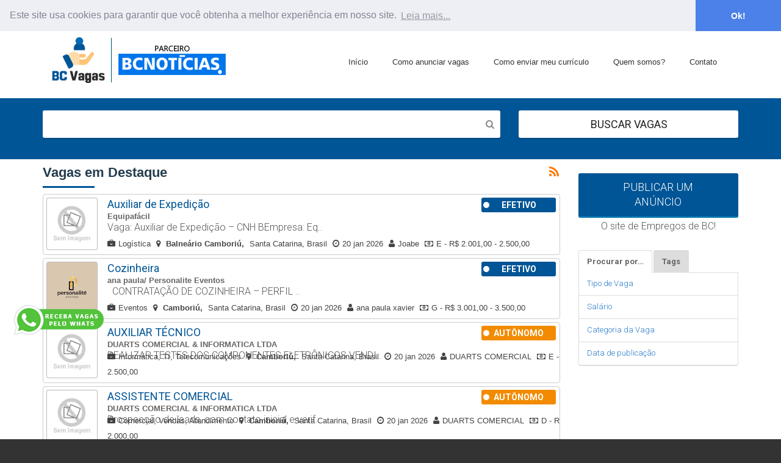

--- FILE ---
content_type: text/html; charset=UTF-8
request_url: https://www.bcvagas.com.br/tag-da-vaga/portugues/
body_size: 14810
content:
<!DOCTYPE html PUBLIC "-//W3C//DTD XHTML 1.0 Strict//EN" "http://www.w3.org/TR/xhtml1/DTD/xhtml1-strict.dtd"> <!--[if lt IE 7 ]><html class="ie6" lang="pt-BR" prefix="og: http://ogp.me/ns#"> <![endif]--> <!--[if IE 7 ]><html class="ie7" lang="pt-BR" prefix="og: http://ogp.me/ns#"> <![endif]--> <!--[if IE 8 ]><html class="ie8" lang="pt-BR" prefix="og: http://ogp.me/ns#"> <![endif]--> <!--[if IE 9 ]><html class="ie9" lang="pt-BR" prefix="og: http://ogp.me/ns#"> <![endif]--> <!--[if (gt IE 9)|!(IE)]><!--><html lang="pt-BR" prefix="og: http://ogp.me/ns#"> <!--<![endif]--><head profile="http://gmpg.org/xfn/11"><meta http-equiv="Content-Type" content="text/html; charset=UTF-8" /><meta http-equiv="X-UA-Compatible" content="IE=edge,chrome=1" /><meta name="viewport" content="width=device-width,initial-scale=1" /><title>Português - BC Vagas - Empregos em Balneário Camboriú e Itajaí</title> <script type="text/javascript" src="https://www.bcvagas.com.br/wp-content/themes/joby/assets/js/jquery-1.5.1.min.js"></script> <script type="text/javascript" src="https://www.bcvagas.com.br/wp-content/themes/joby/assets/js/jquery.selectbox-0.1.3.js"></script> <link rel="alternate" type="application/rss+xml" title="RSS 2.0" href="https://www.bcvagas.com.br/feed/" /><link rel="pingback" href="https://www.bcvagas.com.br/xmlrpc.php" /><title>Português - BC Vagas - Empregos em Balneário Camboriú e Itajaí</title><meta name='robots' content='max-image-preview:large' /><!-- This site is optimized with the Yoast SEO plugin v6.2 - https://yoa.st/1yg?utm_content=6.2 --><link rel="canonical" href="https://www.bcvagas.com.br/tag-da-vaga/portugues/" /><meta property="og:locale" content="pt_BR" /><meta property="og:type" content="object" /><meta property="og:title" content="Português - BC Vagas - Empregos em Balneário Camboriú e Itajaí" /><meta property="og:url" content="https://www.bcvagas.com.br/tag-da-vaga/portugues/" /><meta property="og:site_name" content="BC Vagas - Empregos em Balneário Camboriú e Itajaí" /><meta name="twitter:card" content="summary" /><meta name="twitter:title" content="Português - BC Vagas - Empregos em Balneário Camboriú e Itajaí" /><meta name="twitter:site" content="@BCVagasEmpregos" /> <script type='application/ld+json'>{"@context":"http:\/\/schema.org","@type":"WebSite","@id":"#website","url":"https:\/\/www.bcvagas.com.br\/","name":"BC Vagas - Empregos em Balne\u00e1rio Cambori\u00fa e itaja\u00ed","alternateName":"BC Vagas Empregos","potentialAction":{"@type":"SearchAction","target":"https:\/\/www.bcvagas.com.br\/?s={search_term_string}","query-input":"required name=search_term_string"}}</script> <script type='application/ld+json'>{"@context":"http:\/\/schema.org","@type":"Organization","url":"https:\/\/www.bcvagas.com.br\/tag-da-vaga\/portugues\/","sameAs":["https:\/\/www.facebook.com\/bcvagas\/","https:\/\/twitter.com\/BCVagasEmpregos"],"@id":"#organization","name":"BC Vagas - Empregos em Balne\u00e1rio Cambori\u00fa e Itaja\u00ed","logo":"https:\/\/www.bcvagas.com.br\/wp-content\/uploads\/2024\/08\/nova-chamada-bc.jpg"}</script> <!-- / Yoast SEO plugin. --><link rel='dns-prefetch' href='//www.bcvagas.com.br' /><link rel='dns-prefetch' href='//maps.googleapis.com' /><link rel='dns-prefetch' href='//fonts.googleapis.com' /><link rel="alternate" type="application/rss+xml" title="Feed para BC Vagas - Empregos em Balneário Camboriú e Itajaí &raquo;" href="https://www.bcvagas.com.br/feed/" /><link rel="alternate" type="application/rss+xml" title="Feed de comentários para BC Vagas - Empregos em Balneário Camboriú e Itajaí &raquo;" href="https://www.bcvagas.com.br/comments/feed/" /><link rel="alternate" type="application/rss+xml" title="Feed para BC Vagas - Empregos em Balneário Camboriú e Itajaí &raquo; Português Job Tag" href="https://www.bcvagas.com.br/tag-da-vaga/portugues/feed/" /><link rel='stylesheet' id='wp-block-library-css' href='https://www.bcvagas.com.br/wp-includes/css/dist/block-library/style.min.css' type='text/css' media='all' /><style id='classic-theme-styles-inline-css' type='text/css'>/*! This file is auto-generated */ .wp-block-button__link{color:#fff;background-color:#32373c;border-radius:9999px;box-shadow:none;text-decoration:none;padding:calc(.667em + 2px) calc(1.333em + 2px);font-size:1.125em}.wp-block-file__button{background:#32373c;color:#fff;text-decoration:none}</style><style id='global-styles-inline-css' type='text/css'>/*<![CDATA[*/body{--wp--preset--color--black: #000000;--wp--preset--color--cyan-bluish-gray: #abb8c3;--wp--preset--color--white: #ffffff;--wp--preset--color--pale-pink: #f78da7;--wp--preset--color--vivid-red: #cf2e2e;--wp--preset--color--luminous-vivid-orange: #ff6900;--wp--preset--color--luminous-vivid-amber: #fcb900;--wp--preset--color--light-green-cyan: #7bdcb5;--wp--preset--color--vivid-green-cyan: #00d084;--wp--preset--color--pale-cyan-blue: #8ed1fc;--wp--preset--color--vivid-cyan-blue: #0693e3;--wp--preset--color--vivid-purple: #9b51e0;--wp--preset--gradient--vivid-cyan-blue-to-vivid-purple: linear-gradient(135deg,rgba(6,147,227,1) 0%,rgb(155,81,224) 100%);--wp--preset--gradient--light-green-cyan-to-vivid-green-cyan: linear-gradient(135deg,rgb(122,220,180) 0%,rgb(0,208,130) 100%);--wp--preset--gradient--luminous-vivid-amber-to-luminous-vivid-orange: linear-gradient(135deg,rgba(252,185,0,1) 0%,rgba(255,105,0,1) 100%);--wp--preset--gradient--luminous-vivid-orange-to-vivid-red: linear-gradient(135deg,rgba(255,105,0,1) 0%,rgb(207,46,46) 100%);--wp--preset--gradient--very-light-gray-to-cyan-bluish-gray: linear-gradient(135deg,rgb(238,238,238) 0%,rgb(169,184,195) 100%);--wp--preset--gradient--cool-to-warm-spectrum: linear-gradient(135deg,rgb(74,234,220) 0%,rgb(151,120,209) 20%,rgb(207,42,186) 40%,rgb(238,44,130) 60%,rgb(251,105,98) 80%,rgb(254,248,76) 100%);--wp--preset--gradient--blush-light-purple: linear-gradient(135deg,rgb(255,206,236) 0%,rgb(152,150,240) 100%);--wp--preset--gradient--blush-bordeaux: linear-gradient(135deg,rgb(254,205,165) 0%,rgb(254,45,45) 50%,rgb(107,0,62) 100%);--wp--preset--gradient--luminous-dusk: linear-gradient(135deg,rgb(255,203,112) 0%,rgb(199,81,192) 50%,rgb(65,88,208) 100%);--wp--preset--gradient--pale-ocean: linear-gradient(135deg,rgb(255,245,203) 0%,rgb(182,227,212) 50%,rgb(51,167,181) 100%);--wp--preset--gradient--electric-grass: linear-gradient(135deg,rgb(202,248,128) 0%,rgb(113,206,126) 100%);--wp--preset--gradient--midnight: linear-gradient(135deg,rgb(2,3,129) 0%,rgb(40,116,252) 100%);--wp--preset--font-size--small: 13px;--wp--preset--font-size--medium: 20px;--wp--preset--font-size--large: 36px;--wp--preset--font-size--x-large: 42px;--wp--preset--spacing--20: 0.44rem;--wp--preset--spacing--30: 0.67rem;--wp--preset--spacing--40: 1rem;--wp--preset--spacing--50: 1.5rem;--wp--preset--spacing--60: 2.25rem;--wp--preset--spacing--70: 3.38rem;--wp--preset--spacing--80: 5.06rem;--wp--preset--shadow--natural: 6px 6px 9px rgba(0, 0, 0, 0.2);--wp--preset--shadow--deep: 12px 12px 50px rgba(0, 0, 0, 0.4);--wp--preset--shadow--sharp: 6px 6px 0px rgba(0, 0, 0, 0.2);--wp--preset--shadow--outlined: 6px 6px 0px -3px rgba(255, 255, 255, 1), 6px 6px rgba(0, 0, 0, 1);--wp--preset--shadow--crisp: 6px 6px 0px rgba(0, 0, 0, 1);}:where(.is-layout-flex){gap: 0.5em;}:where(.is-layout-grid){gap: 0.5em;}body .is-layout-flex{display: flex;}body .is-layout-flex{flex-wrap: wrap;align-items: center;}body .is-layout-flex > *{margin: 0;}body .is-layout-grid{display: grid;}body .is-layout-grid > *{margin: 0;}:where(.wp-block-columns.is-layout-flex){gap: 2em;}:where(.wp-block-columns.is-layout-grid){gap: 2em;}:where(.wp-block-post-template.is-layout-flex){gap: 1.25em;}:where(.wp-block-post-template.is-layout-grid){gap: 1.25em;}.has-black-color{color: var(--wp--preset--color--black) !important;}.has-cyan-bluish-gray-color{color: var(--wp--preset--color--cyan-bluish-gray) !important;}.has-white-color{color: var(--wp--preset--color--white) !important;}.has-pale-pink-color{color: var(--wp--preset--color--pale-pink) !important;}.has-vivid-red-color{color: var(--wp--preset--color--vivid-red) !important;}.has-luminous-vivid-orange-color{color: var(--wp--preset--color--luminous-vivid-orange) !important;}.has-luminous-vivid-amber-color{color: var(--wp--preset--color--luminous-vivid-amber) !important;}.has-light-green-cyan-color{color: var(--wp--preset--color--light-green-cyan) !important;}.has-vivid-green-cyan-color{color: var(--wp--preset--color--vivid-green-cyan) !important;}.has-pale-cyan-blue-color{color: var(--wp--preset--color--pale-cyan-blue) !important;}.has-vivid-cyan-blue-color{color: var(--wp--preset--color--vivid-cyan-blue) !important;}.has-vivid-purple-color{color: var(--wp--preset--color--vivid-purple) !important;}.has-black-background-color{background-color: var(--wp--preset--color--black) !important;}.has-cyan-bluish-gray-background-color{background-color: var(--wp--preset--color--cyan-bluish-gray) !important;}.has-white-background-color{background-color: var(--wp--preset--color--white) !important;}.has-pale-pink-background-color{background-color: var(--wp--preset--color--pale-pink) !important;}.has-vivid-red-background-color{background-color: var(--wp--preset--color--vivid-red) !important;}.has-luminous-vivid-orange-background-color{background-color: var(--wp--preset--color--luminous-vivid-orange) !important;}.has-luminous-vivid-amber-background-color{background-color: var(--wp--preset--color--luminous-vivid-amber) !important;}.has-light-green-cyan-background-color{background-color: var(--wp--preset--color--light-green-cyan) !important;}.has-vivid-green-cyan-background-color{background-color: var(--wp--preset--color--vivid-green-cyan) !important;}.has-pale-cyan-blue-background-color{background-color: var(--wp--preset--color--pale-cyan-blue) !important;}.has-vivid-cyan-blue-background-color{background-color: var(--wp--preset--color--vivid-cyan-blue) !important;}.has-vivid-purple-background-color{background-color: var(--wp--preset--color--vivid-purple) !important;}.has-black-border-color{border-color: var(--wp--preset--color--black) !important;}.has-cyan-bluish-gray-border-color{border-color: var(--wp--preset--color--cyan-bluish-gray) !important;}.has-white-border-color{border-color: var(--wp--preset--color--white) !important;}.has-pale-pink-border-color{border-color: var(--wp--preset--color--pale-pink) !important;}.has-vivid-red-border-color{border-color: var(--wp--preset--color--vivid-red) !important;}.has-luminous-vivid-orange-border-color{border-color: var(--wp--preset--color--luminous-vivid-orange) !important;}.has-luminous-vivid-amber-border-color{border-color: var(--wp--preset--color--luminous-vivid-amber) !important;}.has-light-green-cyan-border-color{border-color: var(--wp--preset--color--light-green-cyan) !important;}.has-vivid-green-cyan-border-color{border-color: var(--wp--preset--color--vivid-green-cyan) !important;}.has-pale-cyan-blue-border-color{border-color: var(--wp--preset--color--pale-cyan-blue) !important;}.has-vivid-cyan-blue-border-color{border-color: var(--wp--preset--color--vivid-cyan-blue) !important;}.has-vivid-purple-border-color{border-color: var(--wp--preset--color--vivid-purple) !important;}.has-vivid-cyan-blue-to-vivid-purple-gradient-background{background: var(--wp--preset--gradient--vivid-cyan-blue-to-vivid-purple) !important;}.has-light-green-cyan-to-vivid-green-cyan-gradient-background{background: var(--wp--preset--gradient--light-green-cyan-to-vivid-green-cyan) !important;}.has-luminous-vivid-amber-to-luminous-vivid-orange-gradient-background{background: var(--wp--preset--gradient--luminous-vivid-amber-to-luminous-vivid-orange) !important;}.has-luminous-vivid-orange-to-vivid-red-gradient-background{background: var(--wp--preset--gradient--luminous-vivid-orange-to-vivid-red) !important;}.has-very-light-gray-to-cyan-bluish-gray-gradient-background{background: var(--wp--preset--gradient--very-light-gray-to-cyan-bluish-gray) !important;}.has-cool-to-warm-spectrum-gradient-background{background: var(--wp--preset--gradient--cool-to-warm-spectrum) !important;}.has-blush-light-purple-gradient-background{background: var(--wp--preset--gradient--blush-light-purple) !important;}.has-blush-bordeaux-gradient-background{background: var(--wp--preset--gradient--blush-bordeaux) !important;}.has-luminous-dusk-gradient-background{background: var(--wp--preset--gradient--luminous-dusk) !important;}.has-pale-ocean-gradient-background{background: var(--wp--preset--gradient--pale-ocean) !important;}.has-electric-grass-gradient-background{background: var(--wp--preset--gradient--electric-grass) !important;}.has-midnight-gradient-background{background: var(--wp--preset--gradient--midnight) !important;}.has-small-font-size{font-size: var(--wp--preset--font-size--small) !important;}.has-medium-font-size{font-size: var(--wp--preset--font-size--medium) !important;}.has-large-font-size{font-size: var(--wp--preset--font-size--large) !important;}.has-x-large-font-size{font-size: var(--wp--preset--font-size--x-large) !important;} .wp-block-navigation a:where(:not(.wp-element-button)){color: inherit;} :where(.wp-block-post-template.is-layout-flex){gap: 1.25em;}:where(.wp-block-post-template.is-layout-grid){gap: 1.25em;} :where(.wp-block-columns.is-layout-flex){gap: 2em;}:where(.wp-block-columns.is-layout-grid){gap: 2em;} .wp-block-pullquote{font-size: 1.5em;line-height: 1.6;}/*]]>*/</style><link rel='stylesheet' id='Roboto-css' href='https://fonts.googleapis.com/css?family=Roboto%3A400%2C300italic%2C300%2C500%2C700&#038;ver=6.5.7' type='text/css' media='all' /><link rel='stylesheet' id='company-css' href='https://www.bcvagas.com.br/wp-content/themes/joby/assets/css/company.css' type='text/css' media='screen' /><link rel='stylesheet' id='animate-css' href='https://www.bcvagas.com.br/wp-content/themes/joby/assets/css/animate.css' type='text/css' media='screen' /><link rel='stylesheet' id='bootstrap-css' href='https://www.bcvagas.com.br/wp-content/themes/joby/assets/css/bootstrap.min.css' type='text/css' media='all' /><link rel='stylesheet' id='font-awesome-css' href='https://www.bcvagas.com.br/wp-content/themes/joby/assets/css/font-awesome.min.css' type='text/css' media='all' /><link rel='stylesheet' id='select-to-css' href='https://www.bcvagas.com.br/wp-content/themes/joby/assets/css/jquery-ui-1.7.1.custom.css' type='text/css' media='all' /><link rel='stylesheet' id='select-to-extras-css' href='https://www.bcvagas.com.br/wp-content/themes/joby/assets/css/ui.slider.extras.css' type='text/css' media='all' /><link rel='stylesheet' id='owl-carousel-css' href='https://www.bcvagas.com.br/wp-content/themes/joby/assets/css/owl.carousel.css' type='text/css' media='screen' /><link rel='stylesheet' id='owl-carousel-theme-css' href='https://www.bcvagas.com.br/wp-content/themes/joby/assets/css/owl.theme.default.min.css' type='text/css' media='screen' /><link rel='stylesheet' id='shortcode-css' href='https://www.bcvagas.com.br/wp-content/themes/joby/assets/css/shortcodes.css' type='text/css' media='all' /><link rel='stylesheet' id='minimalect-css-css' href='https://www.bcvagas.com.br/wp-content/themes/joby/assets/css/jquery.minimalect.css' type='text/css' media='all' /><link rel='stylesheet' id='at-main-css-css' href='https://www.bcvagas.com.br/wp-content/themes/joby/style.css' type='text/css' media='all' /><link rel='stylesheet' id='at-color-css' href='https://www.bcvagas.com.br/wp-content/themes/joby/styles/blue.css' type='text/css' media='all' /><link rel='stylesheet' id='dashicons-css' href='https://www.bcvagas.com.br/wp-includes/css/dashicons.min.css' type='text/css' media='all' /><link rel='stylesheet' id='responsive-css' href='https://www.bcvagas.com.br/wp-content/themes/joby/styles/responsive.css' type='text/css' media='all' /> <script type="text/javascript" src="//maps.googleapis.com/maps/api/js?libraries=geometry,places&amp;region=br&amp;language=pt&amp;unit=km&amp;key=AIzaSyAZVNfKtiPbwdNC3o8RV-sal1GYFSGLLsY" id="google-maps-api-js"></script> <script type="text/javascript" id="fvm-header-0-js-extra">/*  */
var AppThemes = {"ajaxurl":"\/wp-admin\/admin-ajax.php","current_url":"https:\/\/www.bcvagas.com.br\/tag-da-vaga\/portugues\/"};
var jobroller_params = {"lazyload_placeholder":"https:\/\/www.bcvagas.com.br\/wp-content\/themes\/jobroller\/images\/grey.gif","ajax_url":"https:\/\/www.bcvagas.com.br\/wp-admin\/admin-ajax.php","get_sponsored_results_nonce":"88c9490631","nonce":"23e065db26","si_empty":"Indicador de for\u00e7a ","si_short":"Muito\u00a0fraca ","si_bad":"Fraca","si_good":"M\u00e9dio","si_strong":"Forte","si_mismatch":"N\u00e3o coincide","msg_invalid_email":"Endere\u00e7o de\u00a0email inv\u00e1lido.","msg_fields_required":"Todos os campos s\u00e3o obrigat\u00f3rios.","no_more_results":"No more results to show."};
/*  */</script> <script type="text/javascript" src="//www.bcvagas.com.br/wp-content/uploads/fvm/cache/header-3be73dab-1512492844.min.js" id="fvm-header-0-js"></script> <link rel="https://api.w.org/" href="https://www.bcvagas.com.br/wp-json/" /><link rel="EditURI" type="application/rsd+xml" title="RSD" href="https://www.bcvagas.com.br/xmlrpc.php?rsd" /><meta name="generator" content="WordPress 6.5.7" /><link rel="shortcut icon" href="https://www.bcvagas.com.br/bcv.ico"> <script async src="https://pagead2.googlesyndication.com/pagead/js/adsbygoogle.js?client=ca-pub-1490980446638819" data-overlays="bottom" crossorigin="anonymous"></script> <style>.whatsapp { position: fixed; top: 68%; left: 1%; padding: 10px; z-index: 10000000; }</style><div> <a href="https://chat.whatsapp.com/IE2zTiCCGm70X5oIOx05HR"
target="_blank"> <img  class="whatsapp" src="https://www.bcvagas.com.br/wp-content/uploads/2022/03/whats-vagas.png" /> </a></div><!-- Go to www.addthis.com/dashboard to customize your tools --> <script type="text/javascript" src="//s7.addthis.com/js/300/addthis_widget.js#pubid=ra-5ba160f15bf99ae1"></script> <link rel="stylesheet" type="text/css" href="//cdnjs.cloudflare.com/ajax/libs/cookieconsent2/3.0.3/cookieconsent.min.css" /> <script src="//cdnjs.cloudflare.com/ajax/libs/cookieconsent2/3.0.3/cookieconsent.min.js"></script> <script>window.addEventListener("load", function(){
window.cookieconsent.initialise({
  "palette": {
    "popup": {
      "background": "#edeff5",
      "text": "#838391"
    },
    "button": {
      "background": "#4b81e8"
    }
  },
  "theme": "edgeless",
"position":"top",
  "content": {
    "message": "Este site usa cookies para garantir que você obtenha a melhor experiência em nosso site.",
    "dismiss": "Ok!",
    "link": "Leia mais...",
    "href": "https://www.bcvagas.com.br/politica-de-privacidade/"
  }
})});</script> <script>$(document).ready(function(){   
        window.setTimeout('fadeout();', 500);
    });

    function fadeout(){
        $('#loading').fadeOut('slow', function() {
           // Animation complete.
        });
    }
	
	
	// fixed top menu</script> <script>jQuery(document).ready(function($js){
  	 var default_view = 'listo'; // choose the view to show by default (grid/list)
	

    // check the presence of the cookie, if not create "view" cookie with the default view value
    if($js.cookie('view') !== 'undefined'){
        $js.cookie('view', default_view, { expires: 7, path: '/' });
    } 
    function get_grid(){
        $js('.listo').removeClass('listo-active');
        $js('.grid').addClass('grid-active');
        $js('.prod-cnt').animate({opacity:0},function(){
            $js('.prod-cnt').removeClass('prod-box-listo');
            $js('.prod-cnt').addClass('prod-box');
            $js('.prod-cnt').stop().animate({opacity:1});
        });
    } // end "get_grid" function
    function get_listo(){
        $js('.grid').removeClass('grid-active');
        $js('.listo').addClass('listo-active');
        $js('.prod-cnt').animate({opacity:0},function(){
            $js('.prod-cnt').removeClass('prod-box');
            $js('.prod-cnt').addClass('prod-box-listo');
            $js('.prod-cnt').stop().animate({opacity:1});
        });
    } // end "get_listo" function

    if($js.cookie('view') == 'listo'){ 
        // we dont use the "get_listo" function here to avoid the animation
        $js('.grid').removeClass('grid-active');
        $js('.listo').addClass('listo-active');
        $js('.prod-cnt').animate({opacity:0});
        $js('.prod-cnt').removeClass('prod-box');
        $js('.prod-cnt').addClass('prod-box-listo');
        $js('.prod-cnt').stop().animate({opacity:1}); 
    } 

    if($js.cookie('view') == 'grid'){ 
        $js('.listo').removeClass('listo-active');
        $js('.grid').addClass('grid-active');
        $js('.prod-cnt').animate({opacity:0});
            $js('.prod-cnt').removeClass('prod-box-listo');
            $js('.prod-cnt').addClass('prod-box');
            $js('.prod-cnt').stop().animate({opacity:1});
    }

    $js('#listo').click(function(){   
        $js.cookie('view', 'listo'); 
        get_listo()
    });

    $js('#grid').click(function(){ 
        $js.cookie('view', 'grid'); 
        get_grid();
    });

    /* filter */
    $js('.category-menu ul li').click(function(){
        var CategoryID = $js(this).attr('category');
        $js('.category-menu ul li').removeClass('cat-active');
        $js(this).addClass('cat-active');
        
        $js('.prod-cnt').each(function(){
            if(($js(this).hasClass(CategoryID)) == false){
               $js(this).css({'display':'none'});
            };
        });
        $js('.'+CategoryID).fadeIn(); 
        
    });
});</script> <style>img.listing_thumbnail_empty {background-image: none !important} .job-featured .featured-two { background: none !important} .categories-style li {height:250px !important; overflow: hidden; } .job_listing-logos {background: url('https://www.bcvagas.com.br/wp-content/uploads/2018/10/sem-foto.gif') no-repeat !important }.homy-slider , #homepage-banner , #slider-wrapper {height:300px !important }.homy-slider #slider-wrapper .owl-item {min-height:300px !important ; height:300px !important }.homy-revslider {height:300px !important; overflow: hidden; }.homy-map , #map_canvas {height:300px !important }</style> <script type="text/javascript"></script> <!-- start wp_head --><meta name="version" content="JobRoller 1.9.8" /><!-- end wp_head --><style type="text/css" id="job-type-color">.col-md-2.type.jtype.autonomo , .btn.btn-view-featured-job.autonomo{ background-color:#f28b00 !important; } .col-md-2.type.jtype.efetivo , .btn.btn-view-featured-job.efetivo{ background-color:#005596 !important; } .col-md-2.type.jtype.estagio , .btn.btn-view-featured-job.estagio{ background-color:#ff0000 !important; } .col-md-2.type.jtype.freelance , .btn.btn-view-featured-job.freelance{ background-color:#00754a !important; } .col-md-2.type.jtype.meio-periodo , .btn.btn-view-featured-job.meio-periodo{ background-color: !important; } .col-md-2.type.jtype.temporario , .btn.btn-view-featured-job.temporario{ background-color: !important; } .col-md-2.type.jtype.trainee , .btn.btn-view-featured-job.trainee{ background-color: !important; }</style><link rel="icon" href="https://www.bcvagas.com.br/wp-content/uploads/2017/03/cropped-bcface-32x32.png" sizes="32x32" /><link rel="icon" href="https://www.bcvagas.com.br/wp-content/uploads/2017/03/cropped-bcface-192x192.png" sizes="192x192" /><link rel="apple-touch-icon" href="https://www.bcvagas.com.br/wp-content/uploads/2017/03/cropped-bcface-180x180.png" /><meta name="msapplication-TileImage" content="https://www.bcvagas.com.br/wp-content/uploads/2017/03/cropped-bcface-270x270.png" /><style type="text/css">a { color: #3388bb; } a.button, #mainNav li { background: #9b9b9b; } #mainNav li a { background: #ffffff; } #mainNav li.current_page_item a { background: #d7d7d7; } a.button:hover { background-color: #515151; } #topNav { background: #e8e8e8; } #topNav li a { color: #555555; } #topNav ul, #topNav li a:not(:hover), #topNav li.right a:not(:hover) { border-left-color:#d8d8d8; border-right-color:#d8d8d8; } #topNav li.current-menu-item a, #topNav li.current_page_item a, #topNav li a:hover, #topNav li a:focus { background:#d8d8d8; } div#footer { background-color: #e8e8e8; } div#footer, div#footer p, div#footer span, div#footer li { color: #999999; } #footer h1, #footer h2, #footer h3 { color: #000000; } div#footer a, div#footer li a, #footer i:before { color: #3388bb; } #footer .column:not(:first-child) { border-left: 1px solid #cfcfcf; } #footer h1, #footer h2, #footer h3 { border-bottom: 1px solid #cfcfcf; } #footer .copyright { border-top: 1px solid #cfcfcf; } #footer .inner { width: 990px; } @media screen and (max-width: 860px) { #footer .inner { float: left; width: 95%; } } #footer .column { width: 290px; } @media screen and (max-width: 860px) { #footer .column { float: left; width: 95%; } }</style></head><body id="top" class="archive tax-job_tag term-portugues term-5581" > <script type="text/javascript"></script> <div id="wrapper"> <header id="header"><div id="header-bar"><div class="container"><div class="col-md-6"><div id="topNav"><ul id="menu-top" class="nav-menu"><li id="menu-item-10822" class="menu-item menu-item-type-custom menu-item-object-custom menu-item-10822"><a>Portal de Empregos de BC</a></li></ul></div></div><div class="col-md-6"><ul class="jobboard-social-media"></ul><!-- /.social-media --><div class="jobboard-login-register clearfix"> <a class="btn btn-header-register" href="https://www.bcvagas.com.br/wp-login.php">Login/Registro</a></div></div></div><!-- /.container --></div><!-- /#header-bar --><div class="head"><div class="container"><div class="row  headmenu"><div class="container"><div class="col-md-3 loga"> <a href="https://www.bcvagas.com.br/" title="Seu emprego está aqui!"> <img src="https://www.bcvagas.com.br/wp-content/uploads/2020/11/NOVO-BC-VAGAS.png" alt="BC Vagas &#8211; Empregos em Balneário Camboriú e Itajaí" /></a></div> <!-- /.col-md-3 --><div class="col-md-9"><div id="menu-wrapper"><div class="clear"></div> <nav id="main-menu" class="clearfix collapse navbar-collapse" role="navigation"><ul id="menu-cabecalho" class="nav-menu"><li id="menu-item-37" class="menu-item menu-item-type-custom menu-item-object-custom menu-item-37"><a href="https://bcvagas.com.br/">Início</a></li><li id="menu-item-37272" class="menu-item menu-item-type-post_type menu-item-object-page menu-item-37272"><a href="https://www.bcvagas.com.br/como-anunciar-vagas/">Como anunciar vagas</a></li><li id="menu-item-37273" class="menu-item menu-item-type-post_type menu-item-object-page menu-item-37273"><a href="https://www.bcvagas.com.br/como-enviar-meu-curriculo/">Como enviar meu currículo</a></li><li id="menu-item-25109" class="menu-item menu-item-type-post_type menu-item-object-page menu-item-25109"><a href="https://www.bcvagas.com.br/quem-somos/">Quem somos?</a></li><li id="menu-item-10824" class="menu-item menu-item-type-custom menu-item-object-custom menu-item-10824"><a href="https://www.bcvagas.com.br/contato/">Contato</a></li></ul> </nav> <!-- /#main-menu --><div class="clear-10"></div> <button class="navbar-toggle collapsed" type="button" data-toggle="collapse" data-target="#main-menu"> <span class="sr-only"> Toggle navigation </span> <span class="icon-bar"></span> <span class="icon-bar"></span> <span class="icon-bar"></span> </button></div> <!-- /#menu-wrapper --></div><!-- /.col-md-9 --></div></div> <!-- /.row --></div> <!-- /.container --></div> <!-- /.head --><div class="homy-no-home"><form action="https://www.bcvagas.com.br/" method="get" id="searchform" class="resume-sear"><div class="search-wrap fronty resuma"><div class="container"><div class="col-md-8 form-group"> <input type="text" id="search" title="" name="s" class="text" placeholder="" value="" /> <span class="fa fa-search form-control-feedback"></span></div><div class="col-md-4 no-padding-top"><button type="submit" title="Search" class="submit">BUSCAR VAGAS</button></div></div><!-- end search-wrap --></div></form></div> </header> <!-- /#header --><div class="disnone"></div><div class="clear"></div><div id="content"><div class="container"><div class="inner"><div id="mainContent"
class="col-md-9"	><div class="section"><h2 class="pagetitle"> <small class="rss"> <a href="https://www.bcvagas.com.br/feed/?rss_featured=1"><i class="icon dashicons-before"></i></a> </small> Vagas em Destaque</h2><ol class="job_listings"><li class="col-md-12 job-featured job_listing"><div class="featured-two"></div><div class="job_listing-logo"><img src="https://www.bcvagas.com.br/wp-content/uploads/2018/10/sem-foto.gif" /></div><div class="job_listing-about"><div class="col-md-10 ti"><h3 class="job_listing-title"><a href="https://www.bcvagas.com.br/empregos/auxiliar-de-expedicao-27/">Auxiliar de Expedição</a></h3><div class="job_listing-company"> Equipafácil</div></div><div class="col-md-2 mixed type jtype efetivo">Efetivo</div><div class="col-md-12 ti"> Vaga: Auxiliar de Expedição – CNH BEmpresa: Eq..</div><div class="details col-md-12"><span class="spaced-right jcat"><i class="fa fa-briefcase icon-left"></i><a href="https://www.bcvagas.com.br/categoria-da-vaga/logistica/" rel="tag">Logística</a> </span> <span class="spaced-right"><i class="fa fa-map-marker icon-left"></i> <strong>Balneário Camboriú</strong><span>Santa Catarina, Brasil</span></span> <span class="spaced-right"><i class="fa fa-clock-o icon-left"></i>20 jan 2026</span> <span class="spaced-right user"><i class="fa fa-user icon-left"></i><a href="https://www.bcvagas.com.br/author/joabe/">Joabe</a></span> <span class="spaced-right jsalary"><i class="fa fa-money icon-left"></i><span class="jsalary e">E - R$ 2.001,00 - 2.500,00</span></span></div></div></li></li><li class="col-md-12 job-featured job_listing"><div class="featured-two"></div><div class="job_listing-logo"><img width="250" height="250" src="https://www.bcvagas.com.br/wp-content/uploads/company_logos/2026/01/logo-9-250x250.jpg" class="attachment-company-thumbnail size-company-thumbnail wp-post-image" alt="" decoding="async" fetchpriority="high" srcset="https://www.bcvagas.com.br/wp-content/uploads/company_logos/2026/01/logo-9-250x250.jpg 250w, https://www.bcvagas.com.br/wp-content/uploads/company_logos/2026/01/logo-9-300x300.jpg 300w, https://www.bcvagas.com.br/wp-content/uploads/company_logos/2026/01/logo-9-1024x1024.jpg 1024w, https://www.bcvagas.com.br/wp-content/uploads/company_logos/2026/01/logo-9-150x150.jpg 150w, https://www.bcvagas.com.br/wp-content/uploads/company_logos/2026/01/logo-9-768x768.jpg 768w, https://www.bcvagas.com.br/wp-content/uploads/company_logos/2026/01/logo-9-48x48.jpg 48w, https://www.bcvagas.com.br/wp-content/uploads/company_logos/2026/01/logo-9-28x28.jpg 28w, https://www.bcvagas.com.br/wp-content/uploads/company_logos/2026/01/logo-9-45x45.jpg 45w, https://www.bcvagas.com.br/wp-content/uploads/company_logos/2026/01/logo-9-60x60.jpg 60w, https://www.bcvagas.com.br/wp-content/uploads/company_logos/2026/01/logo-9-228x228.jpg 228w, https://www.bcvagas.com.br/wp-content/uploads/company_logos/2026/01/logo-9-100x100.jpg 100w, https://www.bcvagas.com.br/wp-content/uploads/company_logos/2026/01/logo-9-52x52.jpg 52w, https://www.bcvagas.com.br/wp-content/uploads/company_logos/2026/01/logo-9-200x200.jpg 200w, https://www.bcvagas.com.br/wp-content/uploads/company_logos/2026/01/logo-9-520x520.jpg 520w, https://www.bcvagas.com.br/wp-content/uploads/company_logos/2026/01/logo-9-340x340.jpg 340w, https://www.bcvagas.com.br/wp-content/uploads/company_logos/2026/01/logo-9-180x180.jpg 180w, https://www.bcvagas.com.br/wp-content/uploads/company_logos/2026/01/logo-9.jpg 1080w" sizes="(max-width: 250px) 100vw, 250px" /></div><div class="job_listing-about"><div class="col-md-10 ti"><h3 class="job_listing-title"><a href="https://www.bcvagas.com.br/empregos/cozinheira-17/">Cozinheira</a></h3><div class="job_listing-company"> ana paula/ Personalite Eventos</div></div><div class="col-md-2 mixed type jtype efetivo">Efetivo</div><div class="col-md-12 ti"> &nbsp; CONTRATAÇÃO DE COZINHEIRA &#8211; PERFIL ..</div><div class="details col-md-12"><span class="spaced-right jcat"><i class="fa fa-briefcase icon-left"></i><a href="https://www.bcvagas.com.br/categoria-da-vaga/eventos/" rel="tag">Eventos</a> </span> <span class="spaced-right"><i class="fa fa-map-marker icon-left"></i> <strong>Camboriú</strong><span>Santa Catarina, Brasil</span></span> <span class="spaced-right"><i class="fa fa-clock-o icon-left"></i>20 jan 2026</span> <span class="spaced-right user"><i class="fa fa-user icon-left"></i><a href="https://www.bcvagas.com.br/author/ana-paula-xavier/">ana paula xavier</a></span> <span class="spaced-right jsalary"><i class="fa fa-money icon-left"></i><span class="jsalary g">G - R$ 3.001,00 - 3.500,00</span></span></div></div></li></li><li class="col-md-12 job-featured job_listing"><div class="featured-two"></div><div class="job_listing-logo"><img src="https://www.bcvagas.com.br/wp-content/uploads/2018/10/sem-foto.gif" /></div><div class="job_listing-about"><div class="col-md-10 ti"><h3 class="job_listing-title"><a href="https://www.bcvagas.com.br/empregos/auxiliar-tecnico-12/">AUXILIAR TÉCNICO</a></h3><div class="job_listing-company"> DUARTS COMERCIAL &amp; INFORMATICA LTDA</div></div><div class="col-md-2 mixed type jtype autonomo">Autônomo</div><div class="col-md-12 ti"> REALIZAR TESTES DOS COMPONENTES ELETRÔNICOS VENDI..</div><div class="details col-md-12"><span class="spaced-right jcat"><i class="fa fa-briefcase icon-left"></i><a href="https://www.bcvagas.com.br/categoria-da-vaga/informatica-ti-telecomunicacoes/" rel="tag">Informática, TI, Telecomunicações</a> </span> <span class="spaced-right"><i class="fa fa-map-marker icon-left"></i> <strong>Camboriú</strong><span>Santa Catarina, Brasil</span></span> <span class="spaced-right"><i class="fa fa-clock-o icon-left"></i>20 jan 2026</span> <span class="spaced-right user"><i class="fa fa-user icon-left"></i><a href="https://www.bcvagas.com.br/author/duarts-comercial/">DUARTS COMERCIAL</a></span> <span class="spaced-right jsalary"><i class="fa fa-money icon-left"></i><span class="jsalary e">E - R$ 2.001,00 - 2.500,00</span></span></div></div></li></li><li class="col-md-12 job-featured job_listing"><div class="featured-two"></div><div class="job_listing-logo"><img src="https://www.bcvagas.com.br/wp-content/uploads/2018/10/sem-foto.gif" /></div><div class="job_listing-about"><div class="col-md-10 ti"><h3 class="job_listing-title"><a href="https://www.bcvagas.com.br/empregos/assistente-comercial-42/">ASSISTENTE COMERCIAL</a></h3><div class="job_listing-company"> DUARTS COMERCIAL &amp; INFORMATICA LTDA</div></div><div class="col-md-2 mixed type jtype autonomo">Autônomo</div><div class="col-md-12 ti"> Prospecção de leads, com contato inicial e verif..</div><div class="details col-md-12"><span class="spaced-right jcat"><i class="fa fa-briefcase icon-left"></i><a href="https://www.bcvagas.com.br/categoria-da-vaga/comercial-vendas-atendimento/" rel="tag">Comercial, Vendas, Atendimento</a> </span> <span class="spaced-right"><i class="fa fa-map-marker icon-left"></i> <strong>Camboriú</strong><span>Santa Catarina, Brasil</span></span> <span class="spaced-right"><i class="fa fa-clock-o icon-left"></i>20 jan 2026</span> <span class="spaced-right user"><i class="fa fa-user icon-left"></i><a href="https://www.bcvagas.com.br/author/duarts-comercial/">DUARTS COMERCIAL</a></span> <span class="spaced-right jsalary"><i class="fa fa-money icon-left"></i><span class="jsalary d">D - R$ 1501,00 - 2.000,00</span></span></div></div></li></li><li class="col-md-12 job-featured job_listing"><div class="featured-two"></div><div class="job_listing-logo"><img src="https://www.bcvagas.com.br/wp-content/uploads/2018/10/sem-foto.gif" /></div><div class="job_listing-about"><div class="col-md-10 ti"><h3 class="job_listing-title"><a href="https://www.bcvagas.com.br/empregos/atendente-vaga/">ATENDENTE VAGA</a></h3><div class="job_listing-company"> LUCIANO GÁS E ÁGUA</div></div><div class="col-md-2 mixed type jtype efetivo">Efetivo</div><div class="col-md-12 ti"> ATENDENTE VAGA Principais atividades e responsabil..</div><div class="details col-md-12"><span class="spaced-right jcat"><i class="fa fa-briefcase icon-left"></i>No Categories </span> <span class="spaced-right"><i class="fa fa-map-marker icon-left"></i> <strong>Balneário Camboriú</strong><span>Santa Catarina, Brasil</span></span> <span class="spaced-right"><i class="fa fa-clock-o icon-left"></i>17 jan 2026</span> <span class="spaced-right user"><i class="fa fa-user icon-left"></i><a href="https://www.bcvagas.com.br/author/lucianogaseagua/">lucianogaseagua</a></span> <span class="spaced-right jsalary"><i class="fa fa-money icon-left"></i><span class="jsalary f">F - R$ 2.501,00 - 3.000,00</span></span></div></div></li></li><li class="col-md-12 job-featured job_listing"><div class="featured-two"></div><div class="job_listing-logo"><img width="250" height="141" src="https://www.bcvagas.com.br/wp-content/uploads/company_logos/2026/01/WhatsApp-Image-2026-01-15-at-17.52.29-250x141.jpeg" class="attachment-company-thumbnail size-company-thumbnail wp-post-image" alt="" decoding="async" srcset="https://www.bcvagas.com.br/wp-content/uploads/company_logos/2026/01/WhatsApp-Image-2026-01-15-at-17.52.29-250x141.jpeg 250w, https://www.bcvagas.com.br/wp-content/uploads/company_logos/2026/01/WhatsApp-Image-2026-01-15-at-17.52.29-300x169.jpeg 300w, https://www.bcvagas.com.br/wp-content/uploads/company_logos/2026/01/WhatsApp-Image-2026-01-15-at-17.52.29-1024x576.jpeg 1024w, https://www.bcvagas.com.br/wp-content/uploads/company_logos/2026/01/WhatsApp-Image-2026-01-15-at-17.52.29-768x432.jpeg 768w, https://www.bcvagas.com.br/wp-content/uploads/company_logos/2026/01/WhatsApp-Image-2026-01-15-at-17.52.29-150x84.jpeg 150w, https://www.bcvagas.com.br/wp-content/uploads/company_logos/2026/01/WhatsApp-Image-2026-01-15-at-17.52.29-80x45.jpeg 80w, https://www.bcvagas.com.br/wp-content/uploads/company_logos/2026/01/WhatsApp-Image-2026-01-15-at-17.52.29-107x60.jpeg 107w, https://www.bcvagas.com.br/wp-content/uploads/company_logos/2026/01/WhatsApp-Image-2026-01-15-at-17.52.29-178x100.jpeg 178w, https://www.bcvagas.com.br/wp-content/uploads/company_logos/2026/01/WhatsApp-Image-2026-01-15-at-17.52.29-520x293.jpeg 520w, https://www.bcvagas.com.br/wp-content/uploads/company_logos/2026/01/WhatsApp-Image-2026-01-15-at-17.52.29-604x340.jpeg 604w, https://www.bcvagas.com.br/wp-content/uploads/company_logos/2026/01/WhatsApp-Image-2026-01-15-at-17.52.29-180x101.jpeg 180w, https://www.bcvagas.com.br/wp-content/uploads/company_logos/2026/01/WhatsApp-Image-2026-01-15-at-17.52.29.jpeg 1280w" sizes="(max-width: 250px) 100vw, 250px" /></div><div class="job_listing-about"><div class="col-md-10 ti"><h3 class="job_listing-title"><a href="https://www.bcvagas.com.br/empregos/recepcionista-144/">RECEPCIONISTA</a></h3><div class="job_listing-company"> CAMARIM350</div></div><div class="col-md-2 mixed type jtype efetivo">Efetivo</div><div class="col-md-12 ti"> VAGA DE EMPREGO – RECEPCIONISTA | SALÃO DE BELE..</div><div class="details col-md-12"><span class="spaced-right jcat"><i class="fa fa-briefcase icon-left"></i><a href="https://www.bcvagas.com.br/categoria-da-vaga/estetica/" rel="tag">Estética</a> </span> <span class="spaced-right"><i class="fa fa-map-marker icon-left"></i> <strong>Balneário Camboriú</strong><span>Santa Catarina, Brasil</span></span> <span class="spaced-right"><i class="fa fa-clock-o icon-left"></i>16 jan 2026</span> <span class="spaced-right user"><i class="fa fa-user icon-left"></i><a href="https://www.bcvagas.com.br/author/camarim350/">CAMARIM350</a></span> <span class="spaced-right jsalary"><i class="fa fa-money icon-left"></i><span class="jsalary e">E - R$ 2.001,00 - 2.500,00</span></span></div></div></li></li><li class="col-md-12 job-featured job_listing"><div class="featured-two"></div><div class="job_listing-logo"><img width="250" height="83" src="https://www.bcvagas.com.br/wp-content/uploads/company_logos/2026/01/WhatsApp-Image-2026-01-07-at-16.08.19-1-250x83.jpeg" class="attachment-company-thumbnail size-company-thumbnail wp-post-image" alt="" decoding="async" srcset="https://www.bcvagas.com.br/wp-content/uploads/company_logos/2026/01/WhatsApp-Image-2026-01-07-at-16.08.19-1-250x83.jpeg 250w, https://www.bcvagas.com.br/wp-content/uploads/company_logos/2026/01/WhatsApp-Image-2026-01-07-at-16.08.19-1-150x50.jpeg 150w, https://www.bcvagas.com.br/wp-content/uploads/company_logos/2026/01/WhatsApp-Image-2026-01-07-at-16.08.19-1-80x27.jpeg 80w, https://www.bcvagas.com.br/wp-content/uploads/company_logos/2026/01/WhatsApp-Image-2026-01-07-at-16.08.19-1-120x40.jpeg 120w, https://www.bcvagas.com.br/wp-content/uploads/company_logos/2026/01/WhatsApp-Image-2026-01-07-at-16.08.19-1-185x61.jpeg 185w, https://www.bcvagas.com.br/wp-content/uploads/company_logos/2026/01/WhatsApp-Image-2026-01-07-at-16.08.19-1-160x53.jpeg 160w, https://www.bcvagas.com.br/wp-content/uploads/company_logos/2026/01/WhatsApp-Image-2026-01-07-at-16.08.19-1-180x60.jpeg 180w, https://www.bcvagas.com.br/wp-content/uploads/company_logos/2026/01/WhatsApp-Image-2026-01-07-at-16.08.19-1.jpeg 301w" sizes="(max-width: 250px) 100vw, 250px" /></div><div class="job_listing-about"><div class="col-md-10 ti"><h3 class="job_listing-title"><a href="https://www.bcvagas.com.br/empregos/vidraceiro-profissional/">VIDRACEIRO PROFISSIONAL</a></h3><div class="job_listing-company"> VIP VIDROS</div></div><div class="col-md-2 mixed type jtype efetivo">Efetivo</div><div class="col-md-12 ti"> INSTALAÇÃO DE VIDROS EM GERAL, BOX, ESPELHOS, SA..</div><div class="details col-md-12"><span class="spaced-right jcat"><i class="fa fa-briefcase icon-left"></i><a href="https://www.bcvagas.com.br/categoria-da-vaga/construcao-manutencao-instalacao/" rel="tag">Construção, Manutenção, Instalação</a> </span> <span class="spaced-right"><i class="fa fa-map-marker icon-left"></i> <strong>Balneário Camboriú</strong><span>Santa Catarina, Brasil</span></span> <span class="spaced-right"><i class="fa fa-clock-o icon-left"></i>15 jan 2026</span> <span class="spaced-right user"><i class="fa fa-user icon-left"></i><a href="https://www.bcvagas.com.br/author/vip-vidros/">VIP VIDROS</a></span> <span class="spaced-right jsalary"><i class="fa fa-money icon-left"></i><span class="jsalary h">H - R$ 3.501,00 - 4.000,00+</span></span></div></div></li></li><li class="col-md-12 job-featured job_listing"><div class="featured-two"></div><div class="job_listing-logo"><img width="250" height="128" src="https://www.bcvagas.com.br/wp-content/uploads/company_logos/2026/01/LOGO-2-250x128.jpeg" class="attachment-company-thumbnail size-company-thumbnail wp-post-image" alt="" decoding="async" srcset="https://www.bcvagas.com.br/wp-content/uploads/company_logos/2026/01/LOGO-2-250x128.jpeg 250w, https://www.bcvagas.com.br/wp-content/uploads/company_logos/2026/01/LOGO-2-150x77.jpeg 150w, https://www.bcvagas.com.br/wp-content/uploads/company_logos/2026/01/LOGO-2-80x41.jpeg 80w, https://www.bcvagas.com.br/wp-content/uploads/company_logos/2026/01/LOGO-2-118x60.jpeg 118w, https://www.bcvagas.com.br/wp-content/uploads/company_logos/2026/01/LOGO-2-185x94.jpeg 185w, https://www.bcvagas.com.br/wp-content/uploads/company_logos/2026/01/LOGO-2-180x92.jpeg 180w, https://www.bcvagas.com.br/wp-content/uploads/company_logos/2026/01/LOGO-2.jpeg 296w" sizes="(max-width: 250px) 100vw, 250px" /></div><div class="job_listing-about"><div class="col-md-10 ti"><h3 class="job_listing-title"><a href="https://www.bcvagas.com.br/empregos/auxiliar-de-producao-126/">AUXILIAR DE PRODUÇÃO</a></h3><div class="job_listing-company"> AVPLAS EMBALAGENS</div></div><div class="col-md-2 mixed type jtype efetivo">Efetivo</div><div class="col-md-12 ti"> Auxiliar de produção Somos uma fábrica de embal..</div><div class="details col-md-12"><span class="spaced-right jcat"><i class="fa fa-briefcase icon-left"></i>No Categories </span> <span class="spaced-right"><i class="fa fa-map-marker icon-left"></i> <strong>Balneário Camboriú</strong><span>Santa Catarina, Brasil</span></span> <span class="spaced-right"><i class="fa fa-clock-o icon-left"></i>15 jan 2026</span> <span class="spaced-right user"><i class="fa fa-user icon-left"></i><a href="https://www.bcvagas.com.br/author/dl-embalagens/">DL Embalagens</a></span> <span class="spaced-right jsalary"><i class="fa fa-money icon-left"></i><span class="jsalary e">E - R$ 2.001,00 - 2.500,00</span></span></div></div></li></li><li class="col-md-12 job-featured job_listing"><div class="featured-two"></div><div class="job_listing-logo"><img width="250" height="128" src="https://www.bcvagas.com.br/wp-content/uploads/company_logos/2026/01/LOGO-1-250x128.jpeg" class="attachment-company-thumbnail size-company-thumbnail wp-post-image" alt="" decoding="async" srcset="https://www.bcvagas.com.br/wp-content/uploads/company_logos/2026/01/LOGO-1-250x128.jpeg 250w, https://www.bcvagas.com.br/wp-content/uploads/company_logos/2026/01/LOGO-1-150x77.jpeg 150w, https://www.bcvagas.com.br/wp-content/uploads/company_logos/2026/01/LOGO-1-80x41.jpeg 80w, https://www.bcvagas.com.br/wp-content/uploads/company_logos/2026/01/LOGO-1-118x60.jpeg 118w, https://www.bcvagas.com.br/wp-content/uploads/company_logos/2026/01/LOGO-1-185x94.jpeg 185w, https://www.bcvagas.com.br/wp-content/uploads/company_logos/2026/01/LOGO-1-180x92.jpeg 180w, https://www.bcvagas.com.br/wp-content/uploads/company_logos/2026/01/LOGO-1.jpeg 296w" sizes="(max-width: 250px) 100vw, 250px" /></div><div class="job_listing-about"><div class="col-md-10 ti"><h3 class="job_listing-title"><a href="https://www.bcvagas.com.br/empregos/motorista-25/">Motorista</a></h3><div class="job_listing-company"> AVPLAS EMBALAGENS</div></div><div class="col-md-2 mixed type jtype efetivo">Efetivo</div><div class="col-md-12 ti"> Motorista: Atribuições: Entrega e coleta de merc..</div><div class="details col-md-12"><span class="spaced-right jcat"><i class="fa fa-briefcase icon-left"></i>No Categories </span> <span class="spaced-right"><i class="fa fa-map-marker icon-left"></i> <strong>Balneário Camboriú</strong><span>Santa Catarina, Brasil</span></span> <span class="spaced-right"><i class="fa fa-clock-o icon-left"></i>15 jan 2026</span> <span class="spaced-right user"><i class="fa fa-user icon-left"></i><a href="https://www.bcvagas.com.br/author/dl-embalagens/">DL Embalagens</a></span> <span class="spaced-right jsalary"><i class="fa fa-money icon-left"></i><span class="jsalary g">G - R$ 3.001,00 - 3.500,00</span></span></div></div></li></li><li class="col-md-12 job-featured job_listing"><div class="featured-two"></div><div class="job_listing-logo"><img width="250" height="239" src="https://www.bcvagas.com.br/wp-content/uploads/company_logos/2024/03/IMG_4252-250x239.jpeg" class="attachment-company-thumbnail size-company-thumbnail wp-post-image" alt="" decoding="async" srcset="https://www.bcvagas.com.br/wp-content/uploads/company_logos/2024/03/IMG_4252-250x239.jpeg 250w, https://www.bcvagas.com.br/wp-content/uploads/company_logos/2024/03/IMG_4252-300x287.jpeg 300w, https://www.bcvagas.com.br/wp-content/uploads/company_logos/2024/03/IMG_4252-768x733.jpeg 768w, https://www.bcvagas.com.br/wp-content/uploads/company_logos/2024/03/IMG_4252-1024x978.jpeg 1024w, https://www.bcvagas.com.br/wp-content/uploads/company_logos/2024/03/IMG_4252-150x143.jpeg 150w, https://www.bcvagas.com.br/wp-content/uploads/company_logos/2024/03/IMG_4252-28x28.jpeg 28w, https://www.bcvagas.com.br/wp-content/uploads/company_logos/2024/03/IMG_4252-47x45.jpeg 47w, https://www.bcvagas.com.br/wp-content/uploads/company_logos/2024/03/IMG_4252-63x60.jpeg 63w, https://www.bcvagas.com.br/wp-content/uploads/company_logos/2024/03/IMG_4252-105x100.jpeg 105w, https://www.bcvagas.com.br/wp-content/uploads/company_logos/2024/03/IMG_4252-520x497.jpeg 520w, https://www.bcvagas.com.br/wp-content/uploads/company_logos/2024/03/IMG_4252-356x340.jpeg 356w, https://www.bcvagas.com.br/wp-content/uploads/company_logos/2024/03/IMG_4252-180x172.jpeg 180w, https://www.bcvagas.com.br/wp-content/uploads/company_logos/2024/03/IMG_4252.jpeg 1290w" sizes="(max-width: 250px) 100vw, 250px" /></div><div class="job_listing-about"><div class="col-md-10 ti"><h3 class="job_listing-title"><a href="https://www.bcvagas.com.br/empregos/vendedora-15/">Vendedora</a></h3><div class="job_listing-company"> Status Artes</div></div><div class="col-md-2 mixed type jtype efetivo">Efetivo</div><div class="col-md-12 ti"> Loja de vestidos de festa seleciona: Vendedora Req..</div><div class="details col-md-12"><span class="spaced-right jcat"><i class="fa fa-briefcase icon-left"></i><a href="https://www.bcvagas.com.br/categoria-da-vaga/moda/" rel="tag">Moda</a> </span> <span class="spaced-right"><i class="fa fa-map-marker icon-left"></i> <strong>Balneário Camboriú</strong><span>Santa Catarina</span></span> <span class="spaced-right"><i class="fa fa-clock-o icon-left"></i>14 jan 2026</span> <span class="spaced-right user"><i class="fa fa-user icon-left"></i><a href="https://www.bcvagas.com.br/author/emanoela/">Emanoela</a></span> <span class="spaced-right jsalary"><i class="fa fa-money icon-left"></i></span></div></div></li></li><li class="col-md-12 job-featured job_listing"><div class="featured-two"></div><div class="job_listing-logo"><img src="https://www.bcvagas.com.br/wp-content/uploads/2018/10/sem-foto.gif" /></div><div class="job_listing-about"><div class="col-md-10 ti"><h3 class="job_listing-title"><a href="https://www.bcvagas.com.br/empregos/auxiliar-administrativo-128/">Auxiliar Administrativo</a></h3><div class="job_listing-company"> DUMARC CONT</div></div><div class="col-md-2 mixed type jtype efetivo">Efetivo</div><div class="col-md-12 ti"> Estamos contratando profissional para atuar no De..</div><div class="details col-md-12"><span class="spaced-right jcat"><i class="fa fa-briefcase icon-left"></i><a href="https://www.bcvagas.com.br/categoria-da-vaga/contabil-financas-economia/" rel="tag">Contábil, Finanças, Economia</a> </span> <span class="spaced-right"><i class="fa fa-map-marker icon-left"></i> <strong>Balneário Camboriú</strong><span>Santa Catarina, Brasil</span></span> <span class="spaced-right"><i class="fa fa-clock-o icon-left"></i>13 jan 2026</span> <span class="spaced-right user"><i class="fa fa-user icon-left"></i><a href="https://www.bcvagas.com.br/author/dumarc/">DUMARC</a></span> <span class="spaced-right jsalary"><i class="fa fa-money icon-left"></i><span class="jsalary e">E - R$ 2.001,00 - 2.500,00</span></span></div></div></li></li><li class="col-md-12 job-featured job_listing"><div class="featured-two"></div><div class="job_listing-logo"><img width="250" height="250" src="https://www.bcvagas.com.br/wp-content/uploads/company_logos/2026/01/logo-nova-fe_page-0001-250x250.jpg" class="attachment-company-thumbnail size-company-thumbnail wp-post-image" alt="" decoding="async" srcset="https://www.bcvagas.com.br/wp-content/uploads/company_logos/2026/01/logo-nova-fe_page-0001-250x250.jpg 250w, https://www.bcvagas.com.br/wp-content/uploads/company_logos/2026/01/logo-nova-fe_page-0001-300x300.jpg 300w, https://www.bcvagas.com.br/wp-content/uploads/company_logos/2026/01/logo-nova-fe_page-0001-1024x1024.jpg 1024w, https://www.bcvagas.com.br/wp-content/uploads/company_logos/2026/01/logo-nova-fe_page-0001-150x150.jpg 150w, https://www.bcvagas.com.br/wp-content/uploads/company_logos/2026/01/logo-nova-fe_page-0001-768x768.jpg 768w, https://www.bcvagas.com.br/wp-content/uploads/company_logos/2026/01/logo-nova-fe_page-0001-1536x1536.jpg 1536w, https://www.bcvagas.com.br/wp-content/uploads/company_logos/2026/01/logo-nova-fe_page-0001-2048x2048.jpg 2048w, https://www.bcvagas.com.br/wp-content/uploads/company_logos/2026/01/logo-nova-fe_page-0001-48x48.jpg 48w, https://www.bcvagas.com.br/wp-content/uploads/company_logos/2026/01/logo-nova-fe_page-0001-28x28.jpg 28w, https://www.bcvagas.com.br/wp-content/uploads/company_logos/2026/01/logo-nova-fe_page-0001-45x45.jpg 45w, https://www.bcvagas.com.br/wp-content/uploads/company_logos/2026/01/logo-nova-fe_page-0001-60x60.jpg 60w, https://www.bcvagas.com.br/wp-content/uploads/company_logos/2026/01/logo-nova-fe_page-0001-228x228.jpg 228w, https://www.bcvagas.com.br/wp-content/uploads/company_logos/2026/01/logo-nova-fe_page-0001-100x100.jpg 100w, https://www.bcvagas.com.br/wp-content/uploads/company_logos/2026/01/logo-nova-fe_page-0001-52x52.jpg 52w, https://www.bcvagas.com.br/wp-content/uploads/company_logos/2026/01/logo-nova-fe_page-0001-200x200.jpg 200w, https://www.bcvagas.com.br/wp-content/uploads/company_logos/2026/01/logo-nova-fe_page-0001-520x520.jpg 520w, https://www.bcvagas.com.br/wp-content/uploads/company_logos/2026/01/logo-nova-fe_page-0001-340x340.jpg 340w, https://www.bcvagas.com.br/wp-content/uploads/company_logos/2026/01/logo-nova-fe_page-0001-180x180.jpg 180w" sizes="(max-width: 250px) 100vw, 250px" /></div><div class="job_listing-about"><div class="col-md-10 ti"><h3 class="job_listing-title"><a href="https://www.bcvagas.com.br/empregos/vaga-para-manicure-em-balneario-camboriu/">Vaga para manicure em Balneário Camboriu</a></h3><div class="job_listing-company"> Fast Escova</div></div><div class="col-md-2 mixed type jtype autonomo">Autônomo</div><div class="col-md-12 ti"> Sobre a Fast Escova: Somos uma franquia especializ..</div><div class="details col-md-12"><span class="spaced-right jcat"><i class="fa fa-briefcase icon-left"></i><a href="https://www.bcvagas.com.br/categoria-da-vaga/estetica/" rel="tag">Estética</a> </span> <span class="spaced-right"><i class="fa fa-map-marker icon-left"></i> <strong>Balneário Camboriú</strong><span>Santa Catarina, Brasil</span></span> <span class="spaced-right"><i class="fa fa-clock-o icon-left"></i>13 jan 2026</span> <span class="spaced-right user"><i class="fa fa-user icon-left"></i><a href="https://www.bcvagas.com.br/author/fast-escova/">Fast Escova</a></span> <span class="spaced-right jsalary"><i class="fa fa-money icon-left"></i><span class="jsalary f">F - R$ 2.501,00 - 3.000,00</span></span></div></div></li></li><li class="col-md-12 job-featured job_listing"><div class="featured-two"></div><div class="job_listing-logo"><img width="250" height="250" src="https://www.bcvagas.com.br/wp-content/uploads/company_logos/2025/12/5-250x250.png" class="attachment-company-thumbnail size-company-thumbnail wp-post-image" alt="" decoding="async" srcset="https://www.bcvagas.com.br/wp-content/uploads/company_logos/2025/12/5-250x250.png 250w, https://www.bcvagas.com.br/wp-content/uploads/company_logos/2025/12/5-300x300.png 300w, https://www.bcvagas.com.br/wp-content/uploads/company_logos/2025/12/5-1024x1024.png 1024w, https://www.bcvagas.com.br/wp-content/uploads/company_logos/2025/12/5-150x150.png 150w, https://www.bcvagas.com.br/wp-content/uploads/company_logos/2025/12/5-768x768.png 768w, https://www.bcvagas.com.br/wp-content/uploads/company_logos/2025/12/5-48x48.png 48w, https://www.bcvagas.com.br/wp-content/uploads/company_logos/2025/12/5-28x28.png 28w, https://www.bcvagas.com.br/wp-content/uploads/company_logos/2025/12/5-45x45.png 45w, https://www.bcvagas.com.br/wp-content/uploads/company_logos/2025/12/5-60x60.png 60w, https://www.bcvagas.com.br/wp-content/uploads/company_logos/2025/12/5-228x228.png 228w, https://www.bcvagas.com.br/wp-content/uploads/company_logos/2025/12/5-100x100.png 100w, https://www.bcvagas.com.br/wp-content/uploads/company_logos/2025/12/5-52x52.png 52w, https://www.bcvagas.com.br/wp-content/uploads/company_logos/2025/12/5-200x200.png 200w, https://www.bcvagas.com.br/wp-content/uploads/company_logos/2025/12/5-520x520.png 520w, https://www.bcvagas.com.br/wp-content/uploads/company_logos/2025/12/5-340x340.png 340w, https://www.bcvagas.com.br/wp-content/uploads/company_logos/2025/12/5-180x180.png 180w, https://www.bcvagas.com.br/wp-content/uploads/company_logos/2025/12/5.png 1080w" sizes="(max-width: 250px) 100vw, 250px" /></div><div class="job_listing-about"><div class="col-md-10 ti"><h3 class="job_listing-title"><a href="https://www.bcvagas.com.br/empregos/analista-de-vendas-4/">Analista de Vendas</a></h3><div class="job_listing-company"> GeraRH Consultoria Especializada em RH</div></div><div class="col-md-2 mixed type jtype efetivo">Efetivo</div><div class="col-md-12 ti"> Analista de Vendas (presencial &#8211; Balneário ..</div><div class="details col-md-12"><span class="spaced-right jcat"><i class="fa fa-briefcase icon-left"></i><a href="https://www.bcvagas.com.br/categoria-da-vaga/comercial-vendas-atendimento/" rel="tag">Comercial, Vendas, Atendimento</a> </span> <span class="spaced-right"><i class="fa fa-map-marker icon-left"></i> <strong>Balneário Camboriú</strong><span>Santa Catarina, Brasil</span></span> <span class="spaced-right"><i class="fa fa-clock-o icon-left"></i>13 jan 2026</span> <span class="spaced-right user"><i class="fa fa-user icon-left"></i><a href="https://www.bcvagas.com.br/author/gerarh/">GeraRH Consultoria Especializada em Recursos Humanos</a></span> <span class="spaced-right jsalary"><i class="fa fa-money icon-left"></i><span class="jsalary h">H - R$ 3.501,00 - 4.000,00+</span></span></div></div></li></li><li class="col-md-12 job-featured job_listing"><div class="featured-two"></div><div class="job_listing-logo"><img width="250" height="250" src="https://www.bcvagas.com.br/wp-content/uploads/company_logos/2026/01/LogoGreen-250x250.jpg" class="attachment-company-thumbnail size-company-thumbnail wp-post-image" alt="" decoding="async" srcset="https://www.bcvagas.com.br/wp-content/uploads/company_logos/2026/01/LogoGreen-250x250.jpg 250w, https://www.bcvagas.com.br/wp-content/uploads/company_logos/2026/01/LogoGreen-300x300.jpg 300w, https://www.bcvagas.com.br/wp-content/uploads/company_logos/2026/01/LogoGreen-1024x1024.jpg 1024w, https://www.bcvagas.com.br/wp-content/uploads/company_logos/2026/01/LogoGreen-150x150.jpg 150w, https://www.bcvagas.com.br/wp-content/uploads/company_logos/2026/01/LogoGreen-768x768.jpg 768w, https://www.bcvagas.com.br/wp-content/uploads/company_logos/2026/01/LogoGreen-1536x1536.jpg 1536w, https://www.bcvagas.com.br/wp-content/uploads/company_logos/2026/01/LogoGreen-2048x2048.jpg 2048w, https://www.bcvagas.com.br/wp-content/uploads/company_logos/2026/01/LogoGreen-48x48.jpg 48w, https://www.bcvagas.com.br/wp-content/uploads/company_logos/2026/01/LogoGreen-28x28.jpg 28w, https://www.bcvagas.com.br/wp-content/uploads/company_logos/2026/01/LogoGreen-45x45.jpg 45w, https://www.bcvagas.com.br/wp-content/uploads/company_logos/2026/01/LogoGreen-60x60.jpg 60w, https://www.bcvagas.com.br/wp-content/uploads/company_logos/2026/01/LogoGreen-228x228.jpg 228w, https://www.bcvagas.com.br/wp-content/uploads/company_logos/2026/01/LogoGreen-100x100.jpg 100w, https://www.bcvagas.com.br/wp-content/uploads/company_logos/2026/01/LogoGreen-52x52.jpg 52w, https://www.bcvagas.com.br/wp-content/uploads/company_logos/2026/01/LogoGreen-200x200.jpg 200w, https://www.bcvagas.com.br/wp-content/uploads/company_logos/2026/01/LogoGreen-520x520.jpg 520w, https://www.bcvagas.com.br/wp-content/uploads/company_logos/2026/01/LogoGreen-340x340.jpg 340w, https://www.bcvagas.com.br/wp-content/uploads/company_logos/2026/01/LogoGreen-180x180.jpg 180w" sizes="(max-width: 250px) 100vw, 250px" /></div><div class="job_listing-about"><div class="col-md-10 ti"><h3 class="job_listing-title"><a href="https://www.bcvagas.com.br/empregos/vendas-sdr-2/">Vendas (SDR)</a></h3><div class="job_listing-company"> Green Assessoria de Marketing</div></div><div class="col-md-2 mixed type jtype efetivo">Efetivo</div><div class="col-md-12 ti"> Estamos em busca de um(a) SDR (Sales Development R..</div><div class="details col-md-12"><span class="spaced-right jcat"><i class="fa fa-briefcase icon-left"></i><a href="https://www.bcvagas.com.br/categoria-da-vaga/marketing/" rel="tag">Marketing</a> </span> <span class="spaced-right"><i class="fa fa-map-marker icon-left"></i> <strong>Balneário Camboriú</strong><span>Santa Catarina, Brasil</span></span> <span class="spaced-right"><i class="fa fa-clock-o icon-left"></i>13 jan 2026</span> <span class="spaced-right user"><i class="fa fa-user icon-left"></i><a href="https://www.bcvagas.com.br/author/greeassessoria/">Greeassessoria</a></span> <span class="spaced-right jsalary"><i class="fa fa-money icon-left"></i><span class="jsalary f">F - R$ 2.501,00 - 3.000,00</span></span></div></div></li></li><li class="col-md-12 job-featured job_listing"><div class="featured-two"></div><div class="job_listing-logo"><img width="250" height="250" src="https://www.bcvagas.com.br/wp-content/uploads/company_logos/2024/11/15-logo-avenca-secundaria-250x250.jpg" class="attachment-company-thumbnail size-company-thumbnail wp-post-image" alt="" decoding="async" srcset="https://www.bcvagas.com.br/wp-content/uploads/company_logos/2024/11/15-logo-avenca-secundaria-250x250.jpg 250w, https://www.bcvagas.com.br/wp-content/uploads/company_logos/2024/11/15-logo-avenca-secundaria-300x300.jpg 300w, https://www.bcvagas.com.br/wp-content/uploads/company_logos/2024/11/15-logo-avenca-secundaria-1024x1024.jpg 1024w, https://www.bcvagas.com.br/wp-content/uploads/company_logos/2024/11/15-logo-avenca-secundaria-150x150.jpg 150w, https://www.bcvagas.com.br/wp-content/uploads/company_logos/2024/11/15-logo-avenca-secundaria-768x768.jpg 768w, https://www.bcvagas.com.br/wp-content/uploads/company_logos/2024/11/15-logo-avenca-secundaria-1536x1536.jpg 1536w, https://www.bcvagas.com.br/wp-content/uploads/company_logos/2024/11/15-logo-avenca-secundaria-48x48.jpg 48w, https://www.bcvagas.com.br/wp-content/uploads/company_logos/2024/11/15-logo-avenca-secundaria-28x28.jpg 28w, https://www.bcvagas.com.br/wp-content/uploads/company_logos/2024/11/15-logo-avenca-secundaria-45x45.jpg 45w, https://www.bcvagas.com.br/wp-content/uploads/company_logos/2024/11/15-logo-avenca-secundaria-60x60.jpg 60w, https://www.bcvagas.com.br/wp-content/uploads/company_logos/2024/11/15-logo-avenca-secundaria-228x228.jpg 228w, https://www.bcvagas.com.br/wp-content/uploads/company_logos/2024/11/15-logo-avenca-secundaria-100x100.jpg 100w, https://www.bcvagas.com.br/wp-content/uploads/company_logos/2024/11/15-logo-avenca-secundaria-52x52.jpg 52w, https://www.bcvagas.com.br/wp-content/uploads/company_logos/2024/11/15-logo-avenca-secundaria-200x200.jpg 200w, https://www.bcvagas.com.br/wp-content/uploads/company_logos/2024/11/15-logo-avenca-secundaria-520x520.jpg 520w, https://www.bcvagas.com.br/wp-content/uploads/company_logos/2024/11/15-logo-avenca-secundaria-340x340.jpg 340w, https://www.bcvagas.com.br/wp-content/uploads/company_logos/2024/11/15-logo-avenca-secundaria-180x180.jpg 180w, https://www.bcvagas.com.br/wp-content/uploads/company_logos/2024/11/15-logo-avenca-secundaria.jpg 1646w" sizes="(max-width: 250px) 100vw, 250px" /></div><div class="job_listing-about"><div class="col-md-10 ti"><h3 class="job_listing-title"><a href="https://www.bcvagas.com.br/empregos/jardineiro-7/">Jardineiro</a></h3><div class="job_listing-company"> Avenca Jardins</div></div><div class="col-md-2 mixed type jtype efetivo">Efetivo</div><div class="col-md-12 ti"> Funções: limpeza de vasos e canteiros, poda de p..</div><div class="details col-md-12"><span class="spaced-right jcat"><i class="fa fa-briefcase icon-left"></i><a href="https://www.bcvagas.com.br/categoria-da-vaga/servicos-gerais/" rel="tag">Serviços Gerais</a> </span> <span class="spaced-right"><i class="fa fa-map-marker icon-left"></i> <strong>Camboriú</strong><span>Santa Catarina, Brasil</span></span> <span class="spaced-right"><i class="fa fa-clock-o icon-left"></i>13 jan 2026</span> <span class="spaced-right user"><i class="fa fa-user icon-left"></i><a href="https://www.bcvagas.com.br/author/avenca-jardins/">Avenca Jardins</a></span> <span class="spaced-right jsalary"><i class="fa fa-money icon-left"></i><span class="jsalary f">F - R$ 2.501,00 - 3.000,00</span></span></div></div></li></li><li class="col-md-12 job-featured job_listing"><div class="featured-two"></div><div class="job_listing-logo"><img width="188" height="144" src="https://www.bcvagas.com.br/wp-content/uploads/company_logos/2026/01/logo.jpg.png" class="attachment-company-thumbnail size-company-thumbnail wp-post-image" alt="" decoding="async" srcset="https://www.bcvagas.com.br/wp-content/uploads/company_logos/2026/01/logo.jpg.png 188w, https://www.bcvagas.com.br/wp-content/uploads/company_logos/2026/01/logo.jpg-150x115.png 150w, https://www.bcvagas.com.br/wp-content/uploads/company_logos/2026/01/logo.jpg-59x45.png 59w, https://www.bcvagas.com.br/wp-content/uploads/company_logos/2026/01/logo.jpg-78x60.png 78w, https://www.bcvagas.com.br/wp-content/uploads/company_logos/2026/01/logo.jpg-131x100.png 131w, https://www.bcvagas.com.br/wp-content/uploads/company_logos/2026/01/logo.jpg-180x138.png 180w" sizes="(max-width: 188px) 100vw, 188px" /></div><div class="job_listing-about"><div class="col-md-10 ti"><h3 class="job_listing-title"><a href="https://www.bcvagas.com.br/empregos/professora-de-ingles-3/">Professor(a) de inglês</a></h3><div class="job_listing-company"> RTI CURSOS PROFISSIONALIZANTES</div></div><div class="col-md-2 mixed type jtype freelance">Freelance</div><div class="col-md-12 ti"> renda extra perfeita &#8211; Escola profissionaliz..</div><div class="details col-md-12"><span class="spaced-right jcat"><i class="fa fa-briefcase icon-left"></i><a href="https://www.bcvagas.com.br/categoria-da-vaga/educacao-ensino-idiomas/" rel="tag">Educação, Ensino, idiomas</a> </span> <span class="spaced-right"><i class="fa fa-map-marker icon-left"></i> <strong>Balneário Camboriú</strong><span>Santa Catarina, Brasil</span></span> <span class="spaced-right"><i class="fa fa-clock-o icon-left"></i>13 jan 2026</span> <span class="spaced-right user"><i class="fa fa-user icon-left"></i><a href="https://www.bcvagas.com.br/author/rti/">rti</a></span> <span class="spaced-right jsalary"><i class="fa fa-money icon-left"></i><span class="jsalary d">D - R$ 1501,00 - 2.000,00</span></span></div></div></li></li><li class="col-md-12 job-featured job_listing"><div class="featured-two"></div><div class="job_listing-logo"><img src="https://www.bcvagas.com.br/wp-content/uploads/2018/10/sem-foto.gif" /></div><div class="job_listing-about"><div class="col-md-10 ti"><h3 class="job_listing-title"><a href="https://www.bcvagas.com.br/empregos/auxiliar-de-limpeza-159/">AUXILIAR DE LIMPEZA</a></h3><div class="job_listing-company"> Restaurante Mangiare Felice</div></div><div class="col-md-2 mixed type jtype efetivo">Efetivo</div><div class="col-md-12 ti"> VAGA: AUXILIAR DE LIMPEZA – RESTAURANTE Restaura..</div><div class="details col-md-12"><span class="spaced-right jcat"><i class="fa fa-briefcase icon-left"></i><a href="https://www.bcvagas.com.br/categoria-da-vaga/alimentacao-gastronomia/" rel="tag">Alimentação, Gastronomia</a> </span> <span class="spaced-right"><i class="fa fa-map-marker icon-left"></i> <strong>Balneário Camboriú</strong><span>Santa Catarina, Brasil</span></span> <span class="spaced-right"><i class="fa fa-clock-o icon-left"></i>12 jan 2026</span> <span class="spaced-right user"><i class="fa fa-user icon-left"></i><a href="https://www.bcvagas.com.br/author/mangiare-felice/">Mangiare Felice</a></span> <span class="spaced-right jsalary"><i class="fa fa-money icon-left"></i><span class="jsalary f">F - R$ 2.501,00 - 3.000,00</span></span></div></div></li></li><li class="col-md-12 job-featured job_listing"><div class="featured-two"></div><div class="job_listing-logo"><img width="250" height="128" src="https://www.bcvagas.com.br/wp-content/uploads/company_logos/2026/01/LOGO-250x128.jpeg" class="attachment-company-thumbnail size-company-thumbnail wp-post-image" alt="" decoding="async" srcset="https://www.bcvagas.com.br/wp-content/uploads/company_logos/2026/01/LOGO-250x128.jpeg 250w, https://www.bcvagas.com.br/wp-content/uploads/company_logos/2026/01/LOGO-150x77.jpeg 150w, https://www.bcvagas.com.br/wp-content/uploads/company_logos/2026/01/LOGO-80x41.jpeg 80w, https://www.bcvagas.com.br/wp-content/uploads/company_logos/2026/01/LOGO-118x60.jpeg 118w, https://www.bcvagas.com.br/wp-content/uploads/company_logos/2026/01/LOGO-185x94.jpeg 185w, https://www.bcvagas.com.br/wp-content/uploads/company_logos/2026/01/LOGO-180x92.jpeg 180w, https://www.bcvagas.com.br/wp-content/uploads/company_logos/2026/01/LOGO.jpeg 296w" sizes="(max-width: 250px) 100vw, 250px" /></div><div class="job_listing-about"><div class="col-md-10 ti"><h3 class="job_listing-title"><a href="https://www.bcvagas.com.br/empregos/auxiliar-de-manutencao-22/">AUXILIAR DE MANUTENÇÃO</a></h3><div class="job_listing-company"> AVPLAS EMBALAGENS</div></div><div class="col-md-2 mixed type jtype efetivo">Efetivo</div><div class="col-md-12 ti"> Auxiliar de manutenção industrial Somos uma fáb..</div><div class="details col-md-12"><span class="spaced-right jcat"><i class="fa fa-briefcase icon-left"></i>No Categories </span> <span class="spaced-right"><i class="fa fa-map-marker icon-left"></i> <strong>Balneário Camboriú</strong><span>Santa Catarina, Brasil</span></span> <span class="spaced-right"><i class="fa fa-clock-o icon-left"></i>12 jan 2026</span> <span class="spaced-right user"><i class="fa fa-user icon-left"></i><a href="https://www.bcvagas.com.br/author/dl-embalagens/">DL Embalagens</a></span> <span class="spaced-right jsalary"><i class="fa fa-money icon-left"></i><span class="jsalary g">G - R$ 3.001,00 - 3.500,00</span></span></div></div></li></li></ol></div><!-- End section --><div class="section"><h1 class="pagetitle"> <small class="rss"> <a href="https://www.bcvagas.com.br/empregos/"><i class="icon dashicons-before"></i></a> </small> Jobs tagged "Português"</h1><p class="jobs">Nenhuma oferta encontrada.</p><div class="clear"></div></div><!-- end section --><div class="clear"></div></div><!-- end main content --><div id="sidebar"><ul class="widgets"><li class="widget widget-submit"><div> <a href="https://www.bcvagas.com.br/anunciar-vaga-gratis/" class="button"><span>Publicar um Anúncio</span></a><p>O site de Empregos de BC!</p></div></li><li class="widget widget-nav"><ul class="display_section"><li><a href="#browseby" class="noscroll">Procurar por&hellip;</a></li><li><a href="#tags" class="noscroll">Tags</a></li></ul><div id="browseby" class="tabbed_section"><div class="contents"><ul><li> <a class="tops" href="#open">Tipo de Vaga</a><ul><li class="page_item "> <a href="https://www.bcvagas.com.br/tipo-de-emprego/autonomo/">Autônomo</a></li><li class="page_item "> <a href="https://www.bcvagas.com.br/tipo-de-emprego/efetivo/">Efetivo</a></li><li class="page_item "> <a href="https://www.bcvagas.com.br/tipo-de-emprego/estagio/">Estágio</a></li><li class="page_item "> <a href="https://www.bcvagas.com.br/tipo-de-emprego/freelance/">Freelance</a></li><li class="page_item "> <a href="https://www.bcvagas.com.br/tipo-de-emprego/meio-periodo/">Meio período</a></li><li class="page_item "> <a href="https://www.bcvagas.com.br/tipo-de-emprego/temporario/">Temporário</a></li></ul></li><li> <a class="tops" href="#open">Salário</a><ul><li class="page_item "> <a href="https://www.bcvagas.com.br/salario-da-vaga/b/">B - R$ 801,00 - 1.000,00</a></li><li class="page_item "> <a href="https://www.bcvagas.com.br/salario-da-vaga/c/">C - R$ 1.001,00 - 1.500,00</a></li><li class="page_item "> <a href="https://www.bcvagas.com.br/salario-da-vaga/d/">D - R$ 1501,00 - 2.000,00</a></li><li class="page_item "> <a href="https://www.bcvagas.com.br/salario-da-vaga/e/">E - R$ 2.001,00 - 2.500,00</a></li><li class="page_item "> <a href="https://www.bcvagas.com.br/salario-da-vaga/f/">F - R$ 2.501,00 - 3.000,00</a></li><li class="page_item "> <a href="https://www.bcvagas.com.br/salario-da-vaga/g/">G - R$ 3.001,00 - 3.500,00</a></li><li class="page_item "> <a href="https://www.bcvagas.com.br/salario-da-vaga/h/">H - R$ 3.501,00 - 4.000,00+</a></li></ul></li><li> <a class="tops" href="#open">Categoria da Vaga</a><ul><li class="page_item "> <a href="https://www.bcvagas.com.br/categoria-da-vaga/administracao/">Administração</a></li><li class="page_item "> <a href="https://www.bcvagas.com.br/categoria-da-vaga/alimentacao-gastronomia/">Alimentação, Gastronomia</a></li><li class="page_item "> <a href="https://www.bcvagas.com.br/categoria-da-vaga/balcao-de-empegos-itajai/">Balcão de Empegos Itajaí</a></li><li class="page_item "> <a href="https://www.bcvagas.com.br/categoria-da-vaga/ciencias-pesquisas/">Ciências, Pesquisas</a></li><li class="page_item "> <a href="https://www.bcvagas.com.br/categoria-da-vaga/comercial-vendas-atendimento/">Comercial, Vendas, Atendimento</a></li><li class="page_item "> <a href="https://www.bcvagas.com.br/categoria-da-vaga/construcao-manutencao-instalacao/">Construção, Manutenção, Instalação</a></li><li class="page_item "> <a href="https://www.bcvagas.com.br/categoria-da-vaga/contabil-financas-economia/">Contábil, Finanças, Economia</a></li><li class="page_item "> <a href="https://www.bcvagas.com.br/categoria-da-vaga/educacao-ensino-idiomas/">Educação, Ensino, idiomas</a></li><li class="page_item "> <a href="https://www.bcvagas.com.br/categoria-da-vaga/engenharia/">Engenharia</a></li><li class="page_item "> <a href="https://www.bcvagas.com.br/categoria-da-vaga/estetica/">Estética</a></li><li class="page_item "> <a href="https://www.bcvagas.com.br/categoria-da-vaga/estoques-compras-suprimentos/">Estoques, Compras, Suprimentos</a></li><li class="page_item "> <a href="https://www.bcvagas.com.br/categoria-da-vaga/eventos/">Eventos</a></li><li class="page_item "> <a href="https://www.bcvagas.com.br/categoria-da-vaga/hotelaria-turismo/">Hotelaria, Turismo</a></li><li class="page_item "> <a href="https://www.bcvagas.com.br/categoria-da-vaga/industrial-producao-fabrica/">Industrial, Produção, Fábrica</a></li><li class="page_item "> <a href="https://www.bcvagas.com.br/categoria-da-vaga/informatica-ti-telecomunicacoes/">Informática, TI, Telecomunicações</a></li><li class="page_item "> <a href="https://www.bcvagas.com.br/categoria-da-vaga/juridica/">Jurídica</a></li><li class="page_item "> <a href="https://www.bcvagas.com.br/categoria-da-vaga/logistica/">Logística</a></li><li class="page_item "> <a href="https://www.bcvagas.com.br/categoria-da-vaga/marketing/">Marketing</a></li><li class="page_item "> <a href="https://www.bcvagas.com.br/categoria-da-vaga/moda/">Moda</a></li><li class="page_item "> <a href="https://www.bcvagas.com.br/categoria-da-vaga/recursos-humanos-departamento-pessoal/">Recursos Humanos, Departamento Pessoal</a></li><li class="page_item "> <a href="https://www.bcvagas.com.br/categoria-da-vaga/saude/">Saúde</a></li><li class="page_item "> <a href="https://www.bcvagas.com.br/categoria-da-vaga/servicos-gerais/">Serviços Gerais</a></li><li class="page_item "> <a href="https://www.bcvagas.com.br/categoria-da-vaga/telemarketing/">Telemarketing</a></li><li class="page_item "> <a href="https://www.bcvagas.com.br/categoria-da-vaga/transportes/">Transportes</a></li></ul></li><li><a class="tops" href="#open">Data de publicação</a><ul><li><a href="https://www.bcvagas.com.br/job-date-archive/?time=today&#038;jobs_by_date=1">Hoje</a></li><li><a href="https://www.bcvagas.com.br/job-date-archive/?time=week&#038;jobs_by_date=1">Esta Semana</a></li><li><a href="https://www.bcvagas.com.br/job-date-archive/?time=lastweek&#038;jobs_by_date=1">Última Semana</a></li><li><a href="https://www.bcvagas.com.br/job-date-archive/?time=month&#038;jobs_by_date=1">Este Mês</a></li></ul></li></ul></div></div><div id="tags" class="tabbed_section"><div class="contents"><ul class="job_tags"><li><a href="https://www.bcvagas.com.br/tag-da-vaga/comercioexterior/">#comercioexterior</a></li><li><a href="https://www.bcvagas.com.br/tag-da-vaga/desenvolvimento/">#desenvolvimento</a></li><li><a href="https://www.bcvagas.com.br/tag-da-vaga/empregosembalneariocamboriu/">#EMPREGOSEMBALNEARIOCAMBORIU</a></li><li><a href="https://www.bcvagas.com.br/tag-da-vaga/instalacao/">#instalação</a></li><li><a href="https://www.bcvagas.com.br/tag-da-vaga/marcenaria/">#marcenaria</a></li><li><a href="https://www.bcvagas.com.br/tag-da-vaga/vagasembalneariocamboriu/">#VAGASEMBALNEARIOCAMBORIU</a></li><li><a href="https://www.bcvagas.com.br/tag-da-vaga/vagasembc/">#VAGASEMBC</a></li><li><a href="https://www.bcvagas.com.br/tag-da-vaga/vagasemsantacatarina/">#VAGASEMSANTACATARINA</a></li><li><a href="https://www.bcvagas.com.br/tag-da-vaga/administracao/">administração</a></li><li><a href="https://www.bcvagas.com.br/tag-da-vaga/administracao-ead/">administração (ead)</a></li><li><a href="https://www.bcvagas.com.br/tag-da-vaga/administracao-e-negocios/">administração e negócios</a></li><li><a href="https://www.bcvagas.com.br/tag-da-vaga/administracao-financeira-sequencial/">administração financeira (sequencial)</a></li><li><a href="https://www.bcvagas.com.br/tag-da-vaga/administracao-financeira-e-bancaria/">administração financeira e bancária</a></li><li><a href="https://www.bcvagas.com.br/tag-da-vaga/administracao-geral/">administração geral</a></li><li><a href="https://www.bcvagas.com.br/tag-da-vaga/administracao-publica-ead/">administração pública (ead).</a></li><li><a href="https://www.bcvagas.com.br/tag-da-vaga/administracao-marketing/">Administração. Marketing</a></li><li><a href="https://www.bcvagas.com.br/tag-da-vaga/ajudante/">ajudante</a></li><li><a href="https://www.bcvagas.com.br/tag-da-vaga/alimentos/">Alimentos</a></li><li><a href="https://www.bcvagas.com.br/tag-da-vaga/assistente/">Assistente</a></li><li><a href="https://www.bcvagas.com.br/tag-da-vaga/assistente-contabil/">assistente contábil</a></li><li><a href="https://www.bcvagas.com.br/tag-da-vaga/atendimento/">Atendimento</a></li><li><a href="https://www.bcvagas.com.br/tag-da-vaga/atendimento-ao-publico/">ATENDIMENTO AO PÚBLICO</a></li><li><a href="https://www.bcvagas.com.br/tag-da-vaga/auxiliar/">auxiliar</a></li><li><a href="https://www.bcvagas.com.br/tag-da-vaga/bacharelado-em-administracao/">bacharelado em administração</a></li><li><a href="https://www.bcvagas.com.br/tag-da-vaga/bacharelado-em-ciencias-contabeis/">bacharelado em ciências contábeis</a></li><li><a href="https://www.bcvagas.com.br/tag-da-vaga/balneario-camboriu-e-itapema-ciencias-contabeis-itajai/">Balneário Camboriú e Itapema. Ciências Contábeis - Itajaí</a></li><li><a href="https://www.bcvagas.com.br/tag-da-vaga/balneariocamboriu/">balneariocamboriu</a></li><li><a href="https://www.bcvagas.com.br/tag-da-vaga/bar/">BAR</a></li><li><a href="https://www.bcvagas.com.br/tag-da-vaga/barman/">barman</a></li><li><a href="https://www.bcvagas.com.br/tag-da-vaga/biomedicina/">biomedicina</a></li><li><a href="https://www.bcvagas.com.br/tag-da-vaga/blindex/">blindex</a></li><li><a href="https://www.bcvagas.com.br/tag-da-vaga/bonus-15/">Bônus 15%</a></li><li><a href="https://www.bcvagas.com.br/tag-da-vaga/box-de-banheiro/">box de banheiro</a></li><li><a href="https://www.bcvagas.com.br/tag-da-vaga/cafeteria/">cafeteria</a></li><li><a href="https://www.bcvagas.com.br/tag-da-vaga/carga-e-descarga/">carga e descarga</a></li><li><a href="https://www.bcvagas.com.br/tag-da-vaga/ciencias-contabeis/">Ciências Contábeis</a></li><li><a href="https://www.bcvagas.com.br/tag-da-vaga/ciencias-contabeis-enfase-em-analise-de-sistemas/">ciências contábeis - ênfase em análise de sistemas</a></li><li><a href="https://www.bcvagas.com.br/tag-da-vaga/ciencias-contabeis-ead/">ciências contábeis (ead)</a></li><li><a href="https://www.bcvagas.com.br/tag-da-vaga/ciencias-da-computacao-enfase-em-suporte/">Ciências da computação - ênfase em suporte</a></li><li><a href="https://www.bcvagas.com.br/tag-da-vaga/ciencias-economicas/">ciências econômicas</a></li><li><a href="https://www.bcvagas.com.br/tag-da-vaga/ciencias-economicas-ead/">ciências econômicas (ead)</a></li><li><a href="https://www.bcvagas.com.br/tag-da-vaga/closer/">closer</a></li><li><a href="https://www.bcvagas.com.br/tag-da-vaga/cnh-b-recepcionista/">CNH B; RECEPCIONISTA</a></li><li><a href="https://www.bcvagas.com.br/tag-da-vaga/comercial/">comercial</a></li><li><a href="https://www.bcvagas.com.br/tag-da-vaga/comex/">COMEX</a></li><li><a href="https://www.bcvagas.com.br/tag-da-vaga/comissao/">comissão</a></li><li><a href="https://www.bcvagas.com.br/tag-da-vaga/conferente/">Conferente</a></li><li><a href="https://www.bcvagas.com.br/tag-da-vaga/construcao/">construção</a></li><li><a href="https://www.bcvagas.com.br/tag-da-vaga/consultor-de-vendas/">CONSULTOR DE VENDAS</a></li><li><a href="https://www.bcvagas.com.br/tag-da-vaga/curso-especial-de-administracao/">curso especial de administração</a></li><li><a href="https://www.bcvagas.com.br/tag-da-vaga/cursos-administracao/">CURSOS: ADMINISTRAÇÃO</a></li><li><a href="https://www.bcvagas.com.br/tag-da-vaga/cursos-administracao-de-empresas/">Cursos: Administração de empresas</a></li><li><a href="https://www.bcvagas.com.br/tag-da-vaga/cursos-ciencias-contabeis/">Cursos: Ciências contábeis</a></li><li><a href="https://www.bcvagas.com.br/tag-da-vaga/cursos-educacao-fisica/">Cursos: Educação física</a></li><li><a href="https://www.bcvagas.com.br/tag-da-vaga/cursos-educacao-fisica-bacharelado/">Cursos: Educação física - bacharelado</a></li><li><a href="https://www.bcvagas.com.br/tag-da-vaga/cursos-educacao-fisica-bacharelado-ead/">Cursos: Educação física bacharelado (ead)</a></li><li><a href="https://www.bcvagas.com.br/tag-da-vaga/cursos-engenharia-mecanica/">Cursos: Engenharia mecânica</a></li><li><a href="https://www.bcvagas.com.br/tag-da-vaga/cursos-ensino-medio/">Cursos: Ensino médio</a></li><li><a href="https://www.bcvagas.com.br/tag-da-vaga/cursos-letras/">Cursos: Letras</a></li><li><a href="https://www.bcvagas.com.br/tag-da-vaga/cursos-odontologia/">Cursos: Odontologia</a></li><li><a href="https://www.bcvagas.com.br/tag-da-vaga/cursos-pedagogia/">Cursos: Pedagogia</a></li><li><a href="https://www.bcvagas.com.br/tag-da-vaga/desenvolvedor-front-end/">Desenvolvedor Front End</a></li><li><a href="https://www.bcvagas.com.br/tag-da-vaga/desenvolvimento-profissional/">DESENVOLVIMENTO PROFISSIONAL</a></li><li><a href="https://www.bcvagas.com.br/tag-da-vaga/direito-navegantes/">Direito – Navegantes</a></li><li><a href="https://www.bcvagas.com.br/tag-da-vaga/diurna/">diurna</a></li><li><a href="https://www.bcvagas.com.br/tag-da-vaga/economia/">Economia</a></li><li><a href="https://www.bcvagas.com.br/tag-da-vaga/educacao-fisica-bacharelado/">educação física - bacharelado</a></li><li><a href="https://www.bcvagas.com.br/tag-da-vaga/educacao-fisica-bacharelado-ead/">educação física bacharelado (ead)</a></li><li><a href="https://www.bcvagas.com.br/tag-da-vaga/empresa-oferece-bonificacao-e-vale-alimento/">Empresa oferece bonificaçao e VALE ALIMENTO.</a></li><li><a href="https://www.bcvagas.com.br/tag-da-vaga/engenharia-de-producao/">engenharia de produção</a></li><li><a href="https://www.bcvagas.com.br/tag-da-vaga/engenharia-de-producao-materiais/">engenharia de produção - materiais</a></li><li><a href="https://www.bcvagas.com.br/tag-da-vaga/engenharia-de-producao-ead/">engenharia de produção (ead)</a></li><li><a href="https://www.bcvagas.com.br/tag-da-vaga/engenharia-eletrica-eletronica/">engenharia elétrica - eletrônica</a></li><li><a href="https://www.bcvagas.com.br/tag-da-vaga/engenharia-producao-civil/">engenharia produção - civil</a></li><li><a href="https://www.bcvagas.com.br/tag-da-vaga/engenharia-quimica/">Engenharia química</a></li><li><a href="https://www.bcvagas.com.br/tag-da-vaga/engenhariacivil/">engenhariacivil</a></li><li><a href="https://www.bcvagas.com.br/tag-da-vaga/ensino-medio-eja/">ensino médio - eja</a></li><li><a href="https://www.bcvagas.com.br/tag-da-vaga/ensino-medio-ead/">ensino médio (ead)</a></li><li><a href="https://www.bcvagas.com.br/tag-da-vaga/espelhos/">ESPELHOS</a></li><li><a href="https://www.bcvagas.com.br/tag-da-vaga/estagio/">estagio</a></li><li><a href="https://www.bcvagas.com.br/tag-da-vaga/estoquista/">estoquista</a></li><li><a href="https://www.bcvagas.com.br/tag-da-vaga/executivo-de-vendas/">Executivo de Vendas</a></li><li><a href="https://www.bcvagas.com.br/tag-da-vaga/expedicao/">expedição</a></li><li><a href="https://www.bcvagas.com.br/tag-da-vaga/farmacia/">FARMACIA</a></li><li><a href="https://www.bcvagas.com.br/tag-da-vaga/financeiro/">financeiro</a></li><li><a href="https://www.bcvagas.com.br/tag-da-vaga/formacao-pedagogica-em-pedagogia/">formação pedagógica em pedagogia</a></li><li><a href="https://www.bcvagas.com.br/tag-da-vaga/gastronomia/">gastronomia</a></li><li><a href="https://www.bcvagas.com.br/tag-da-vaga/gestao-da-tecnologia-da-informacao/">gestão da tecnologia da informação</a></li><li><a href="https://www.bcvagas.com.br/tag-da-vaga/gestao-da-tecnologia-da-informacao-ead/">gestão da tecnologia da informação (ead)</a></li><li><a href="https://www.bcvagas.com.br/tag-da-vaga/gestor-de-trafego/">gestor de tráfego</a></li><li><a href="https://www.bcvagas.com.br/tag-da-vaga/googleads/">googleads</a></li><li><a href="https://www.bcvagas.com.br/tag-da-vaga/guardian/">guardian</a></li><li><a href="https://www.bcvagas.com.br/tag-da-vaga/imobiliaria/">imobiliaria</a></li><li><a href="https://www.bcvagas.com.br/tag-da-vaga/instrutor-professor-ingles/">instrutor - professor - inglês</a></li><li><a href="https://www.bcvagas.com.br/tag-da-vaga/instrutor-professor-ingles-programacao-design-grafico-excel-avancado/">instrutor - professor - inglês -programação design grafico excel avançado</a></li><li><a href="https://www.bcvagas.com.br/tag-da-vaga/itajai/">itajai</a></li><li><a href="https://www.bcvagas.com.br/tag-da-vaga/lavacao-de-loucas/">LAVAÇÃO DE LOUÇAS</a></li><li><a href="https://www.bcvagas.com.br/tag-da-vaga/lavador-centrifugador-lavanderia-servicos-gerais-auxiliar-de-lavanderia/">LAVADOR CENTRIFUGADOR LAVANDERIA SERVIÇOS GERAIS AUXILIAR DE LAVANDERIA</a></li><li><a href="https://www.bcvagas.com.br/tag-da-vaga/lavanderia/">Lavanderia</a></li><li><a href="https://www.bcvagas.com.br/tag-da-vaga/licenciatura-em-pedagogia-ead/">licenciatura em pedagogia (ead)</a></li><li><a href="https://www.bcvagas.com.br/tag-da-vaga/limpeza/">limpeza</a></li><li><a href="https://www.bcvagas.com.br/tag-da-vaga/limpeza-geral/">LIMPEZA GERAL</a></li><li><a href="https://www.bcvagas.com.br/tag-da-vaga/logistica/">Logistica</a></li><li><a href="https://www.bcvagas.com.br/tag-da-vaga/loja/">loja</a></li><li><a href="https://www.bcvagas.com.br/tag-da-vaga/manutencao/">MANUTENÇÃO</a></li><li><a href="https://www.bcvagas.com.br/tag-da-vaga/maquiagens/">MAQUIAGENS</a></li><li><a href="https://www.bcvagas.com.br/tag-da-vaga/marketing/">marketing</a></li><li><a href="https://www.bcvagas.com.br/tag-da-vaga/marketingdigital/">marketingdigital</a></li><li><a href="https://www.bcvagas.com.br/tag-da-vaga/mercado/">mercado</a></li><li><a href="https://www.bcvagas.com.br/tag-da-vaga/moveis/">móveis</a></li><li><a href="https://www.bcvagas.com.br/tag-da-vaga/o-boticario/">O Boticário</a></li><li><a href="https://www.bcvagas.com.br/tag-da-vaga/obras/">obras</a></li><li><a href="https://www.bcvagas.com.br/tag-da-vaga/odontologia/">Odontologia</a></li><li><a href="https://www.bcvagas.com.br/tag-da-vaga/operador-de-empilhadeira/">operador de empilhadeira</a></li><li><a href="https://www.bcvagas.com.br/tag-da-vaga/oportunidade/">oportunidade</a></li><li><a href="https://www.bcvagas.com.br/tag-da-vaga/oportunidade-de-emprego/">Oportunidade de Emprego</a></li><li><a href="https://www.bcvagas.com.br/tag-da-vaga/padaria/">Padaria</a></li><li><a href="https://www.bcvagas.com.br/tag-da-vaga/pedagogia/">Pedagógia</a></li><li><a href="https://www.bcvagas.com.br/tag-da-vaga/pedagogia-ensino-a-distancia/">pedagogia - ensino a distância</a></li><li><a href="https://www.bcvagas.com.br/tag-da-vaga/perfumaria/">perfumaria</a></li><li><a href="https://www.bcvagas.com.br/tag-da-vaga/perfumes/">perfumes</a></li><li><a href="https://www.bcvagas.com.br/tag-da-vaga/plano-de-carreira/">Plano de Carreira</a></li><li><a href="https://www.bcvagas.com.br/tag-da-vaga/processos-gerenciais-ead/">processos gerenciais - ead</a></li><li><a href="https://www.bcvagas.com.br/tag-da-vaga/redes-de-protecao/">redes de proteção</a></li><li><a href="https://www.bcvagas.com.br/tag-da-vaga/restaurante/">Restaurante</a></li><li><a href="https://www.bcvagas.com.br/tag-da-vaga/sacada/">sacada</a></li><li><a href="https://www.bcvagas.com.br/tag-da-vaga/saleexecutive/">saleexecutive</a></li><li><a href="https://www.bcvagas.com.br/tag-da-vaga/sdr/">sdr</a></li><li><a href="https://www.bcvagas.com.br/tag-da-vaga/seguranca-do-trabalho/">segurança do trabalho</a></li><li><a href="https://www.bcvagas.com.br/tag-da-vaga/separador/">separador</a></li><li><a href="https://www.bcvagas.com.br/tag-da-vaga/servicos/">Serviços</a></li><li><a href="https://www.bcvagas.com.br/tag-da-vaga/servicos-gerais/">serviços gerais</a></li><li><a href="https://www.bcvagas.com.br/tag-da-vaga/tailwind-css/">Tailwind CSS</a></li><li><a href="https://www.bcvagas.com.br/tag-da-vaga/tecnicas-contabeis/">técnicas contábeis</a></li><li><a href="https://www.bcvagas.com.br/tag-da-vaga/tecnico-em-administracao/">técnico em administração</a></li><li><a href="https://www.bcvagas.com.br/tag-da-vaga/tecnico-em-administracao-pronatec/">técnico em administração - pronatec</a></li><li><a href="https://www.bcvagas.com.br/tag-da-vaga/tecnologia-da-informacao/">Tecnologia da informação</a></li><li><a href="https://www.bcvagas.com.br/tag-da-vaga/tecnologia-da-informacao-e-comunicacao/">tecnologia da informação e comunicação</a></li><li><a href="https://www.bcvagas.com.br/tag-da-vaga/tecnologia-em-gestao-de-tecnologia-da-informacao/">tecnologia em gestão de tecnologia da informação</a></li><li><a href="https://www.bcvagas.com.br/tag-da-vaga/tecnologia-em-gestao-tecnologia-da-informacao/">tecnologia em gestão tecnologia da informação</a></li><li><a href="https://www.bcvagas.com.br/tag-da-vaga/tecnologia-em-processos-gerenciais/">tecnologia em processos gerenciais</a></li><li><a href="https://www.bcvagas.com.br/tag-da-vaga/trabalhe-conosco/">Trabalhe Conosco</a></li><li><a href="https://www.bcvagas.com.br/tag-da-vaga/trabalho/">trabalho</a></li><li><a href="https://www.bcvagas.com.br/tag-da-vaga/trafego-pago/">trafego pago</a></li><li><a href="https://www.bcvagas.com.br/tag-da-vaga/typescript/">TypeScript</a></li><li><a href="https://www.bcvagas.com.br/tag-da-vaga/vaga/">vaga</a></li><li><a href="https://www.bcvagas.com.br/tag-da-vaga/vaga-atendente/">Vaga Atendente</a></li><li><a href="https://www.bcvagas.com.br/tag-da-vaga/vaga-balneario-camboriu/">vaga balneário Camboriú</a></li><li><a href="https://www.bcvagas.com.br/tag-da-vaga/vaga-boticario/">Vaga Boticario</a></li><li><a href="https://www.bcvagas.com.br/tag-da-vaga/vaga-caixa/">Vaga Caixa</a></li><li><a href="https://www.bcvagas.com.br/tag-da-vaga/vaga-estoquista/">Vaga Estoquista</a></li><li><a href="https://www.bcvagas.com.br/tag-da-vaga/vaga-o-boticario/">Vaga O Boticário</a></li><li><a href="https://www.bcvagas.com.br/tag-da-vaga/vagas-abertas/">Vagas Abertas.</a></li><li><a href="https://www.bcvagas.com.br/tag-da-vaga/vendas/">Vendas</a></li><li><a href="https://www.bcvagas.com.br/tag-da-vaga/vendas-interna/">vendas interna</a></li><li><a href="https://www.bcvagas.com.br/tag-da-vaga/vendedor/">Vendedor</a></li><li><a href="https://www.bcvagas.com.br/tag-da-vaga/vidros/">vidros</a></li></ul></div></div></li> <script type="text/javascript">/*<![CDATA[*/// Sliding
			jQuery('ul.widgets li.widget.widget-nav div ul li a.tops').click(function(){
				jQuery(this).parent().find('ul').slideToggle();
			});

		/* ]]> *//*]]>*/</script> <!-- no dynamic sidebar setup --></ul></div><!-- end sidebar --><div class="clear"></div></div><!-- end inner --></div><!-- end content --></div><!-- end container --><footer id="footer"><div class="top-bar"></div><div class="container"><div id="footer-widgets"><div class="row"><div class="col-md-4 widget-container"><div id="text-1" class="widget widget_text"><h3 class="footer-widget-title">Sobre</h3><div class="textwidget"><p>O maior site de empregos de Balneário Camboriú e Região.<br /> *Gratuito para candidatos e empresas<br /> * Site dinâmico com vagas atualizadas<br /> * Dedicado a região de Balneário Camboriú<br /> * Milhares de visitantes por dia<br /> * Vagas anunciadas pelas próprias empresas contratantes</p></div></div></div><!-- /.col-md-4 --><div class="col-md-4 widget-container"><div id="text-12" class="widget widget_text"><h3 class="footer-widget-title">Parceiro</h3><div class="textwidget"><p><a href="https://www.bcnoticias.com.br/"><img loading="lazy" decoding="async" class="size-medium wp-image-37264 aligncenter" src="https://www.bcvagas.com.br/wp-content/uploads/2020/11/parceiro-300x72.png" alt="" width="300" height="72" srcset="https://www.bcvagas.com.br/wp-content/uploads/2020/11/parceiro-300x72.png 300w, https://www.bcvagas.com.br/wp-content/uploads/2020/11/parceiro-150x36.png 150w, https://www.bcvagas.com.br/wp-content/uploads/2020/11/parceiro-80x19.png 80w, https://www.bcvagas.com.br/wp-content/uploads/2020/11/parceiro-120x29.png 120w, https://www.bcvagas.com.br/wp-content/uploads/2020/11/parceiro-185x45.png 185w, https://www.bcvagas.com.br/wp-content/uploads/2020/11/parceiro-160x39.png 160w, https://www.bcvagas.com.br/wp-content/uploads/2020/11/parceiro-180x43.png 180w, https://www.bcvagas.com.br/wp-content/uploads/2020/11/parceiro-250x60.png 250w, https://www.bcvagas.com.br/wp-content/uploads/2020/11/parceiro.png 344w" sizes="(max-width: 300px) 100vw, 300px" /></a></p></div></div><div id="text-15" class="widget widget_text"><h3 class="footer-widget-title">Site seguro</h3><div class="textwidget"><p><a href="https://transparencyreport.google.com/safe-browsing/search?url=www.bcvagas.com.br&amp;hl=pt-PT"><img loading="lazy" decoding="async" class="size-full wp-image-37265 aligncenter" src="https://www.bcvagas.com.br/wp-content/uploads/2020/11/vagas_floripa-site-seguro.png" alt="" width="250" height="55" srcset="https://www.bcvagas.com.br/wp-content/uploads/2020/11/vagas_floripa-site-seguro.png 250w, https://www.bcvagas.com.br/wp-content/uploads/2020/11/vagas_floripa-site-seguro-150x33.png 150w, https://www.bcvagas.com.br/wp-content/uploads/2020/11/vagas_floripa-site-seguro-80x18.png 80w, https://www.bcvagas.com.br/wp-content/uploads/2020/11/vagas_floripa-site-seguro-120x26.png 120w, https://www.bcvagas.com.br/wp-content/uploads/2020/11/vagas_floripa-site-seguro-185x41.png 185w, https://www.bcvagas.com.br/wp-content/uploads/2020/11/vagas_floripa-site-seguro-160x35.png 160w, https://www.bcvagas.com.br/wp-content/uploads/2020/11/vagas_floripa-site-seguro-180x40.png 180w" sizes="(max-width: 250px) 100vw, 250px" /></a></p></div></div></div><!-- /.col-md-4 --><div class="col-md-4 widget-container"><div id="nav_menu-2" class="widget widget_nav_menu"><h3 class="footer-widget-title">Menu</h3><div class="menu-topo-container"><ul id="menu-topo" class="menu"><li id="menu-item-25110" class="menu-item menu-item-type-post_type menu-item-object-page menu-item-25110"><a href="https://www.bcvagas.com.br/quem-somos/">Quem somos?</a></li><li id="menu-item-1794" class="menu-item menu-item-type-post_type menu-item-object-page menu-item-1794"><a href="https://www.bcvagas.com.br/como-anunciar-vagas/">Como anunciar vagas</a></li><li id="menu-item-37270" class="menu-item menu-item-type-post_type menu-item-object-page menu-item-37270"><a href="https://www.bcvagas.com.br/como-enviar-meu-curriculo/">Como enviar meu currículo</a></li><li id="menu-item-55761" class="menu-item menu-item-type-custom menu-item-object-custom menu-item-55761"><a href="https://www.bcvagas.com.br/vagas-pelo-whatsapp/">Vagas pelo WhatsApp</a></li><li id="menu-item-1796" class="menu-item menu-item-type-post_type menu-item-object-page menu-item-1796"><a href="https://www.bcvagas.com.br/termos-condicoes/">Termos &#038; Condições</a></li><li id="menu-item-54220" class="menu-item menu-item-type-post_type menu-item-object-page menu-item-54220"><a href="https://www.bcvagas.com.br/politica-de-privacidade/">Política de Privacidade</a></li><li id="menu-item-1795" class="menu-item menu-item-type-post_type menu-item-object-page menu-item-1795"><a href="https://www.bcvagas.com.br/contato/">Contato</a></li></ul></div></div><div id="text-16" class="widget widget_text"><h3 class="footer-widget-title">Visite também:</h3><div class="textwidget"><p><strong><a href="https://www.receitasja.com.br/">Receitas Já</a></strong></p></div></div></div><!-- /.col-md-4 --></div><!-- /.row --></div><!-- /#footer-widgets --></div><!-- /.container --><div class="bottom-bar"><div id="footer-text" class="container"> <span> </span><div class="pull-right"></div></div><!-- /#footer-text --></div> </footer><!-- /#footer --></div><!-- end wrapper --><!-- start wp_footer --><!-- Global site tag (gtag.js) - Google Analytics --> <script async src="https://www.googletagmanager.com/gtag/js?id=UA-16051828-9"></script> <script>window.dataLayer = window.dataLayer || [];
  function gtag(){dataLayer.push(arguments);}
  gtag('js', new Date());

  gtag('config', 'UA-16051828-9');</script> <!-- end wp_footer --> <script type="text/javascript" id="fvm-footer-0-js-extra">/*  */
var slider = {"init":"","home_init":""};
var appthemes_map_icon = {"use_app_icon":"1","app_icon_color":"#c44e44","app_icon_width":"35","app_icon_height":"45","app_popup_offset_x":"0","app_popup_offset_y":"0"};
var appthemes_map_vars = {"geo_unit":"km","default_radius":"","no_geocode":"Autocomplete's returned place contains no geometry","text_directions_error":"Could not get directions to the given address. Please make your search more specific.","styles":[{"featureType":"poi.business","stylers":[{"visibility":"off"}]},{"featureType":"poi.park","elementType":"labels.text","stylers":[{"visibility":"off"}]}],"geo_region":"BR","geo_language":"pt","color_scheme":"standard","api_key":"AIzaSyAZVNfKtiPbwdNC3o8RV-sal1GYFSGLLsY"};
/*  */</script> <script type="text/javascript" src="//www.bcvagas.com.br/wp-content/uploads/fvm/cache/footer-57f46daa-1512492844.min.js" id="fvm-footer-0-js"></script> <script type="text/javascript">/*  */

			// Sidebar
			jQuery('ul.widgets li.widget.widget-nav div ul li ul, ul.widgets li.widget.widget-nav div').hide();
			jQuery('.widget-nav div.tabbed_section:eq(0), .widget-nav div.tabbed_section:eq(0) .contents').show();
			jQuery('.widget-nav ul.display_section li:eq(0)').addClass('active');

			// Tabs
			jQuery('.widget-nav ul.display_section li a').click(function(){

				jQuery('.widget-nav div.tabbed_section .contents').fadeOut();
				jQuery('.widget-nav div.tabbed_section').hide();

				jQuery(jQuery(this).attr('href')).show();
				jQuery(jQuery(this).attr('href') + ' .contents').fadeIn();

				jQuery('.widget-nav ul.display_section li').removeClass('active');
				jQuery(this).parent().addClass('active');

				return false;
			});

			// Sliding
			jQuery('ul.widgets li.widget.widget-nav div ul li a.top').click(function(){
				jQuery(this).parent().find('ul').slideToggle();
			});
			/*  */</script> <a href="#0" class="cd-top">Top</a></body></html>

--- FILE ---
content_type: text/html; charset=utf-8
request_url: https://www.google.com/recaptcha/api2/aframe
body_size: 265
content:
<!DOCTYPE HTML><html><head><meta http-equiv="content-type" content="text/html; charset=UTF-8"></head><body><script nonce="1xu5C1fBYiyYNIeE614meg">/** Anti-fraud and anti-abuse applications only. See google.com/recaptcha */ try{var clients={'sodar':'https://pagead2.googlesyndication.com/pagead/sodar?'};window.addEventListener("message",function(a){try{if(a.source===window.parent){var b=JSON.parse(a.data);var c=clients[b['id']];if(c){var d=document.createElement('img');d.src=c+b['params']+'&rc='+(localStorage.getItem("rc::a")?sessionStorage.getItem("rc::b"):"");window.document.body.appendChild(d);sessionStorage.setItem("rc::e",parseInt(sessionStorage.getItem("rc::e")||0)+1);localStorage.setItem("rc::h",'1768959112707');}}}catch(b){}});window.parent.postMessage("_grecaptcha_ready", "*");}catch(b){}</script></body></html>

--- FILE ---
content_type: text/css
request_url: https://www.bcvagas.com.br/wp-content/themes/joby/assets/css/shortcodes.css
body_size: 783
content:
/**
 * Custom Joby Shortcode Stylesheets
 *
 * @package WordPress
 * @subpackage Joby
 * @since Joby 1.0
 */
 
/*----------------------------------------------------*/
/*	Title Shortcode	*/
/*----------------------------------------------------*/
.sc-title{
	text-transform:uppercase;
}
.sc-title.normal{
	font-size:18px;
	margin:15px 0;
}
.sc-title.large{
	font-size:30px;
}

/*----------------------------------------------------*/
/*	Unordered List Shortcode	*/
/*----------------------------------------------------*/
.sc-ul{
	list-style:none;
	padding:0;
	margin:0;
	padding-top:6px;
	padding-bottom:20px;
}

.sc-ul li{
	position:relative;
	margin-left:18px;
	line-height:22px;
	padding:4px 0;
}
.sc-ul .fa{
	position:absolute;
	left:-20px;
	line-height:22px;
}

/*----------------------------------------------------*/
/*	Drop Cap Shortcode	*/
/*----------------------------------------------------*/
.sc-dropcap{
	font-size:70px;
	float:left;
	line-height:65px;
	padding:0 10px;
	margin-right:10px;
}
.sc-dropcap.boxed{
	color:#FFFFFF;
	border-radius:5px;
	-moz-border-radius:5px;
	-webkit-border-radius:5px;
}

/*----------------------------------------------------*/
/*	Button Shortcode	*/
/*----------------------------------------------------*/
.sc-button{
	text-transform:uppercase;
	font-size:16px;
	text-decoration:none;
	margin-right:15px;
	font-weight:300;
	background:#DDDDDD;
	color:#FFFFFF;
	margin-bottom:15px;
	
	border-radius:5px;
	-webkit-border-radius:5px;
	-moz-border-radius:5px;
	
	transition:all .3s ease;
	-webkit-transition:all .3s ease;
	-moz-transition:all .3s ease;
}
.sc-button:hover{ color:#FFFFFF; }
.sc-button.medium{ padding:10px 29px; }
.sc-button.large{ padding:12px 34px; font-size:20px; }

.sc-button.green{ background:#4ec6ab; }
.sc-button.purple{ background:#2980b9; }
.sc-button.red{ background:#ff8888; }
.sc-button.grey{ background:#d1d1d1; color:inherit; }
.sc-button.darkgrey{  background:#0a6064; }

.sc-button.purple:hover{ background:#236fa1; }
.sc-button.red:hover{ background:#d66666; }
.sc-button.grey:hover{ background:#b5afaf; }
.sc-button.green:hover{ background:#44b098; }
.sc-button.darkgrey:hover{ background:#085053; }

/*----------------------------------------------------*/
/*	Alert Shortcode	*/
/*----------------------------------------------------*/
.jb-alert{
	background:#d1d1d1;
	color:#FFFFFF;
	font-size:16px;
	padding:10px 20px 11px;
	margin-top:10px;
	margin-bottom:25px;
}
.jb-alert .close{
	right:-2px;
	color:#FFFFFF;
	opacity:.8;
	top:1px;
}
.jb-alert .close:hover{
	 opacity:1;
}

.jb-alert.danger{ background:#ff8888; }
.jb-alert.warning{ background:#ffd988; }
.jb-alert.info{ background:#9ac9e6; }
.jb-alert.success{ background:#c5e69a; }
.jb-alert.nopost{ background:#1abc9c; }


/*----------------------------------------------------*/
/*	Accordion Shortcode	*/
/*----------------------------------------------------*/
.jb-accordion-wrapper{
	background:#FFFFFF;
	border:1px solid #dbdbdb;
	margin-bottom:25px;
	
	border-radius:6px;
	-webkit-border-radius:6px;
	-moz-border-radius:6px;
}
.jb-accordion-title{
	position:relative;
	background:#d1d1d1;
	color:#FFFFFF;
	border-radius:5px;
	-webkit-border-radius:5px;
	-moz-border-radius:5px;
	padding:11px 20px 11px;
	font-size:16px;
}
.jb-accordion-title button{
	position:absolute;
	right:15px;
	border:none;
	background:none;
	color:#d1d1d1;
	font-size:12px;
	padding:0;
	text-align:center;
}
.jb-accordion-title .fa{
	background:#7d7d7d;
	text-align:center;
	width:22px;
	height:22px;
	line-height:22px;
	
	border-radius:5px;
	-webkit-border-radius:5px;
	-moz-border-radius:5px;
}
.jb-accordion-title .fa:before{
	content: "\f078";
}

.jb-accordion-title .collapsed .fa:before{
	content: "\f054";
}

.jb-accordion-content{
	color:#4f4f4f;
	padding:20px;
}

/*----------------------------------------------------*/
/*	Blockquote Shortcode	*/
/*----------------------------------------------------*/
.sc-blockqoute{
	background:#d1d1d1;
	border:none;
	color:#7d7d7d;
	font-size:18px;
	line-height:26px;
	
	padding:37px 20px 36px;
	
	border-radius:5px;
	-webkit-border-radius:5px;
	-moz-border-radius:5px;
}

--- FILE ---
content_type: text/css
request_url: https://www.bcvagas.com.br/wp-content/themes/joby/style.css
body_size: 14994
content:
/*
Theme Name: Joby
Theme URI: http://www.jobthemes.com/
Description: Premium Child Theme for Jobroller
Author: jobthemes.com
Author URI: http://www.jobthemes.com/
Template: jobroller
AppThemes ID: joby-job-board
Version: 1.2.7
*/

@import url("../jobroller/style.css");

body {
    color: #565656;
    background: #fff;
    font-family: 'Roboto', arial, tahoma, verdana;
    text-align: left;
    -webkit-font-smoothing: antialiased;
    -moz-osx-font-smoothing: grayscale;
}
a:active,
a:focus,
a:hover {
    outline: none;
}
.container {
    padding: 0;
}
h1 {
    font-size: 36px;
}
h2 {
    font-size: 30px;
}
h3 {
    font-size: 28px;
}
h4 {
    font-size: 24px;
}
h5 {
    font-size: 20px;
}
h6 {
    font-size: 16px;
}
h1,
h2,
h3,
h4,
h5,
h6 {
    font-weight: 300;
}
/*-----------------------------------------------*/
/*	WordPress Core Native Styling	*/
/*-----------------------------------------------*/
#content .container , div#wrapper { background: #fff; }

.section_content img {
    border: 1px solid #ccc;
    padding: 3px;
}
.sticky {} .gallery-caption {} .bypostauthor {} .alignnone {
    margin: 5px 20px 20px 0;
}
.aligncenter,
div.aligncenter {
    display: block;
    margin: 5px auto 5px auto;
}
.alignright {
    float: right;
    margin: 5px 0 20px 20px;
}
.alignleft {
    float: left;
    margin: 5px 20px 20px 0;
}
a img.alignright {
    float: right;
    margin: 5px 0 20px 20px;
}
a img.alignnone {
    margin: 5px 20px 20px 0;
}
a img.alignleft {
    float: left;
    margin: 5px 20px 20px 0;
}
a img.aligncenter {
    display: block;
    margin-left: auto;
    margin-right: auto
}
.wp-caption {
    background: #fff;
    border: 1px solid #f0f0f0;
    max-width: 96%;
    /* Image does not overflow the content area */
    
    padding: 5px 3px 10px;
    text-align: center;
}
.wp-caption.alignnone {
    margin: 5px 20px 20px 0;
}
.wp-caption.alignleft {
    margin: 5px 20px 20px 0;
}
.alignleft.wp-post-image {
    display: none !important;
}
.wp-caption.alignright {
    margin: 5px 0 20px 20px;
}
.wp-caption img {
    border: 0 none;
    height: auto;
    margin: 0;
    max-width: 98.5%;
    padding: 0;
    width: auto;
}
.wp-caption p.wp-caption-text {
    font-size: 11px;
    line-height: 17px;
    margin: 0;
    padding: 0 4px 5px;
}
article img {
    max-width: 100%;
    height: auto;
}
.the-job-aditional-title {
    font-size: 16px;
    font-weight: 100;
}
.the-job-aditional-title:last-child {
    margin-left: 80px;
}
.job-cat-links {
    padding-right: 80px;
}
.job-cat-links a {
    color: #565656;
}
.imgLiquid img {
    visibility: hidden;
}
#ad-ad {
    padding: 5px;
}

.section,#mainContent .container {
    width: 100%;
}
.clear-10 {clear: both; margin-top: 10px; }
.paging {  width: 100%;}
.paging a { background: }
.page-numbers {
    background: #f9f5ec ;
    border: 1px solid #aaa;
    padding: 5px 10px;
}

.page-numbers.current { background: #fff; } 
/*-----------------------------------------------*/
/*	Default Widget Styling	*/
/*-----------------------------------------------*/

.default-widget-title {
    text-transform: uppercase;
    font-size: 18px;
    margin-bottom: 31px;
}
.sidebar ul {
    padding: 0;
    list-style: none;
}
.sidebar ul li {
    position: relative;
    padding-left: 05px;
    padding-bottom: 8px;
}
.sidebar ul li.twitter-balloon {
    padding-bottom: 20px;
}
/*.sidebar ul li:before{
	font-size:12px;
	line-height:20px;
	color:#1abc9c;
	font-family:fontAwesome;
	content:"\f054";
	position:absolute;
	left:0;
}*/

.sidebar ul li a {
    color: inherit;
}
.sidebar .widget {
    margin-bottom: 8px;
}
.sidebar .widget .textwidget img {
    max-width: 100%;
    height: auto;
}
#sidebar-home .widget_archive ul li,
#sidebar-home .widget_archive ul,
#sidebar-home .widget_categories ul li,
#sidebar-home .widget_categories ul,
#sidebar-home .widget_pages ul li,
#sidebar-home .widget_pages ul,
#sidebar-home .widget_meta ul li,
#sidebar-home .widget_meta ul,
#sidebar-home .widget_recent_entries ul li,
#sidebar-home .widget_recent_entries ul,
#sidebar-home .widget_rss ul li,
#sidebar-home .widget_rss ul {
    border: none !important;
    font-size: 14px;
    padding-left: 0;
}
#sidebar-home .widget_nav_menu ul li,
#sidebar-home .widget_nav_menu ul {
    border: none !important;
    font-size: 14px;
}
#sidebar-home .widget_recent_comments ul li a {
    padding: 0;
    color: #909090;
}
#sidebar-home .widget_recent_comments ul li {
    border: none !important;
    font-size: 14px;
}
#sidebar-home .widget_archive ul li a:hover,
#sidebar-home .widget_categories ul li a:hover,
#sidebar-home .widget_pages ul li a:hover,
#sidebar-home .widget_meta ul li a:hover,
#sidebar-home .widget_recent_entries ul li a:hover,
#sidebar-home .widget_rss ul li a:hover {
    color: #1abc9c;
}
#sidebar-home .widget_recent_comments ul li a:hover {
    color: #1abc9c;
}
#sidebar-home .widget_rss .rss-date,
#sidebar-home .widget_rss cite {
    display: none;
}
#sidebar-home .widget_rss .rssSummary {
    font-size: 12px;
    color: #909090;
}
#sidebar-home .widget_recent_comments ul li,
#sidebar-home .widget_recent_comments ul {
    border: none !important;
    font-size: 13px;
}
#wp-calendar {
    width: 100%;
}
#wp-calendar caption {
    text-transform: uppercase;
    font-size: 16px;
    padding-bottom: 5px;
}
.jobboard-searchform .input-group-addon,
.jobboard-searchform .form-control {
    background: #fafafa;
}
.jobboard-searchform .form-control {
    box-shadow: none;
    -webkit-box-shadow: none;
    -moz-box-shadow: none;
    padding-left: 30px;
    height: 43px;
}
.jobboard-searchform .form-control:not(:first-child):not(:last-child) {
    border-radius: 3px;
    -webkit-border-radius: 3px;
    -moz-border-radius: 3px;
}
.jobboard-searchform .input-group {
    width: 100%;
}
.jobboard-searchform .input-group-addon {
    position: absolute;
    z-index: 3;
    border: none;
    padding: 0;
    font-size: 16px;
    color: #1abc9c;
    top: 1px;
    left: 12px;
}
.jobboard-searchform .input-group-addon a {
    color: inherit;
    line-height: 41px;
}
.jobboard-searchform .input-group-addon .fa {
    line-height: 41px;
}
/*-----------------------------------------------*/
/*	Repeatable Patterns	*/
/*-----------------------------------------------*/

.jobboard-section-title {
    font-size: 38px;
    color: #565656;
    margin-bottom: 19px;
}
.uppercase {
    text-transform: uppercase;
}
/*-----------------------------------------------*/
/*	Header Section	*/
/*-----------------------------------------------*/

#header {
    min-height: 99px;
    background: #FFFFFF;
    border-top: 3px solid #8dddcd;
    border-bottom: 1px solid #ecf0f1;
    /*line-height:99px;*/
}
.head {
    line-height: 99px;
}
.header-logo:hover {
    text-decoration: none;
}
#main-menu {
    text-align: right;
    position: relative;
}
#main-menu ul ul {
    -moz-box-shadow: 1px 1px 30px rgba(0, 0, 0, 0.06);
    -webkit-box-shadow: 1px 1px 30px rgba(0, 0, 0, 0.06);
    box-shadow: 1px 1px 30px rgba(0, 0, 0, 0.06);
}
#main-menu .nav-menu {
    list-style: none;
    margin: 5px 0 0;
    padding: 0;
}
#main-menu .nav-menu > li {
    display: inline-block;
    padding: 0 20px;
    font-family: arial, tahoma, verdana;
    line-height: 30px;
}
#main-menu .nav-menu > li:hover .sub-menu{
    display: block;
}


#main-menu .nav-menu li a {
    color: #333;
    font-weight: 300;
    padding: 14px 0;
    border-bottom: 1px solid transparent;
    transition: all .3s ease;
    -webkit-transition: all .3s ease;
    -moz-transition: all .3s ease;
}
#main-menu .nav-menu > li > a:hover {
    color: #16a085;
    /*border-bottom-color:#16a085;*/
    
    text-decoration: none;
}
#main-menu .menu-item-has-children {
    position: relative;
}
#main-menu .sub-menu {
    display: none;
    position: absolute;
    z-index: 9;
    background: #FFFFFF;
    line-height: normal;
    list-style: none;
    text-align: left;
    margin: 0;
    padding: 0;
    min-width: 250px;
    border: 1px solid #1abc9c;
}
#main-menu .sub-menu .sub-menu {
    left: 100%;
    top: -1px;
}
#main-menu .sub-menu li:hover {
    background: #f0f0f0;
}
#main-menu .sub-menu li a {
    display: block;
    padding-left: 15px;
    padding-right: 15px;
}
#main-menu .sub-menu li a:hover {
    text-decoration: none;
    color: #16a085;
}
.custom-logo-inactive {
    line-height: 1;
}
.site-name {
    font-weight: 700;
    color: #565656;
    line-height: 1;
    margin-bottom: 0;
}
.site-description {
    font-weight: 300;
    color: #565656;
}
#menu-wrapper {
    position: relative;
}
.navbar-toggle {
    top: -70px;
    position: absolute;
    right: 0;

}
.navbar-toggle .icon-bar {
    background: #1abc9c;
}
.col-md-12.no-pad {
    padding: 0px 0px 10px !important;
}
#topNav {
    margin-left: 5px;
}
#topNav ul {
    float: left;
}
#topNav li {
    font-family: arial, tahoma, verdana;
    list-style: none outside;
    float: left;
    position: relative;
    padding: 10px 5px;
}
#topNav li a {
    color: #333;
    font-weight: normal;
    text-decoration: none;
    line-height: 20px;
    padding: 15px 0;
}
#topNav ul ul {
    line-height: 1;
    position: absolute;
    top: -999em;
    width: 18em;
    border-bottom: 1px solid #d8d8d8;
    float: none!important;
    font-size: 1em;
    margin: 5px 0 0 -1px !important;
    padding: 0!important
}
#topNav ul ul ul {
    margin: 0 0 0 -1px !important
}
#topNav ul ul li {
    width: 100%;
    float: none;
    background: #fbfafa;
    margin: 0;
    padding: 0
}
#topNav ul ul li a {
    display: block;
    line-height: 3em;
    border: 1px solid #d8d8d8;
    border-bottom: 0px;
    padding: 0 10px;
    text-align: left;
}
#topNav ul ul li {
    color: #333
}
#topNav ul ul li a {
    color: #444 !important
}
#topNav ul ul li a:hover {
    color: #111 !important
}
#topNav li:hover,
#topNav li.sfhover {
    visibility: inherit
}
#topNav ul ul li:hover {
    background: #efefef;
    box-shadow: inset 1px 1px 3px #bbb;
}
#topNav ul li:hover ul,
#topNav ul li.sfHover ul {
    left: 0;
    top: 2.86em;
    z-index: 99
}
#topNav ul li li:hover ul,
#topNav ul li li.sfHover ul {
    left: 18em;
    top: 0
}
#topNav ul li li li:hover ul,
#topNav ul li li li.sfHover ul {
    left: 15em;
    top: 0
}
.fixed {
    /* To fix main menu container */
    
    z-index: 9999;
    position: fixed;
    left: 0;
    top: 0;
    width: 100%;
    background: #fff;
    margin: 0 auto;
    top: 60px;
    left: 50%;
    /* bring your own prefixes */
    
    transform: translate(-50%, -50%);
    padding-top: 25px;
    animation-name: slidein;
    border: 1px solid #ddd;
	
    -webkit-animation-name: fixo;
    /* Chrome, Safari, Opera */
    
    -webkit-animation-duration: 0.3s;
    /* Chrome, Safari, Opera */
    
    -webkit-animation-iteration-count: 1;
    /* Chrome, Safari, Opera */
    
    -webkit-animation-direction: reverse;
    /* Chrome, Safari, Opera */
    
    animation-name: fixo;
    animation-duration: 0.3s;
    animation-iteration-count: 1;
    animation-direction: reverse;
	line-height: 60px;
}
@-webkit-keyframes fixo {
    0% {
        top: 60px;
    }
    50% {
        top: 57px;
    }
    50% {
        top: 55px;
    }
    75% {
        top: 57px;
    }
    100% {
        top: 60px;
    }
}
@keyframes fixo {
    0% {
        top: 60px;
    }
    50% {
        top: 57px;
    }
    50% {
        top: 55px;
    }
    75% {
        top: 57px;
    }
    100% {
        top: 60px;
    }
}
.fixed .loga {
    padding-left: 5px;
	padding-top: 5px; 
	
}
.fixed .col-md-9 {
    padding-right: 0px;
}
.fixed .loga img {
    width: 200px;
    margin: 5px 5px 0 10px;
    transition: width 1s;
	height: auto; 
}



/*-----------------------------------------------*/
/*	Banner Section	*/
/*-----------------------------------------------*/

#homepage-banner {
    position: relative;
}
.banner-wrapper {
    position: relative;
    width: 100%;
    bottom: 0;
    z-index: 1;
}
#slider-wrapper .owl-controls {
    display: none;
}
.banner-caption {
    height: 241px;
    width: 100%;
    background-color: rgba(26, 188, 156, .7);
    color: #FFFFFF;
}
.img-banner-left,
.img-banner-right {
    position: absolute;
    bottom: 0;
}
.img-banner-left {
    left: 0;
}
.img-banner-right {
    right: 0;
}
.banner-caption h1 {
    font-size: 27px;
    font-weight: 400;
    margin-top: 8px;
}
.banner-caption p {
    padding-top: 6px;
    padding-bottom: 14px;
    line-height: 22px;
}
.banner-caption .btn {
    font-size: 20px;
    font-weight: 700;
    border: none;
    padding: 11px 30px;
    color: #4a4f4f;
}
.btn-find-job {
    background-color: #fffd2c;
}
.btn-post-job {
    background-color: #FFFFFF;
}
.banner-left {
    text-align: right;
    padding: 30px 25px;
}
.banner-right {
    text-align: left;
    padding: 30px 25px;
}
.homy-slider,
.homy-image,
.homy-slider,
.homy-map {
    height: 350px;
}


.bannersa {
    padding-bottom: 10px;
    padding-top: 10px;
    margin-top: 5px;
    width: 100%;
}
.bannersa .viewport {
    width: 100%;
    float: left;
}
.bannersa p.posto {
    width: 100%;
    display: inline-block;
    margin-bottom: 0px;
    height: 45px;
}
.viewport .owl-stage-outer .owl-carousel.owl-text-select-on .owl-item {
    -moz-user-select: auto;
    width: 50% !important;
}
#main-menu .nav-menu > li a:after {
    content: '';
    display: block;
    margin: auto;
    height: 3px;
    width: 0px;
    background: transparent;
    transition: width .5s ease, background-color .5s ease;
    top: 0px;
}
#main-menu .nav-menu > li a:hover:after {
    width: 100%;
    background: #1abc9c;
	/*background: rgba(0, 0, 0, 0) linear-gradient(90deg, #42b574 0%, #84c450 100%) repeat scroll 0 0;*/
}
#main-menu .nav-menu > li .sub-menu a:after {
    display: none;
}


/*-----------------------------------------------*/
/*	Job Listing Section	*/
/*-----------------------------------------------*/

#content ul.tagg {
    margin: 15px 0 0 0
}
ul.tagg li.tagy {
    list-style: none;
}
ul.tagg li.tagy  i{ margin-right: 5px; border-radius: 100%;  background: #ebebeb; border: 1px solid #ccc;  padding: 3px; }
ul.tagg li.tagy  a{
   background: #ebebeb; border: 1px solid #ccc; padding: 2px 5px;color: #555 ; font-size: 12px; border-radius: 3px; 
}
p.stats {
    color: #aaa;

    margin-bottom: 0;
    padding: 10px 0 0;
}
.tago { margin-bottom: 15px; }
.no-addjb .widget-submit {
    display: none;
}
#jobs-listing {
    padding-top: 15px;
    padding-bottom: 10px;
}
.jobs-listing-title {
    margin-bottom: 15px;
}
.job-listing-row {
    transition: all .3s ease;
    -webkit-transition: all .3s ease;
    -moz-transition: all .3s ease;
}
.job-listing-permalink:hover .job-listing-row {
    background-color: #f0f0f0;
}
.jobs-listing-title h3,
.home-widget-title {
    font-weight: 400;
    color: #565656;
    font-size: 24px;
}
.jobs-listing-title .fa {
    margin-right: 8px;
}
#jobs-listing #job-listing-tabs {
    background: #FFFFFF;
}
#jobs-listing ul,
.package-tabs ul {
    border: none;
    padding: 0;
    border-bottom: 1px solid #e3e3e3;
    border-radius: 0;
    -moz-border-radius: 0;
    -webkit-border-radius: 0;
    background: inherit;
}
#jobs-listing ul li,
.package-tabs ul li {
    margin-right: -1px;
    background: none;
    border-radius: 0 !important;
    -moz-border-radius: 0;
    -webkit-border-radius: 0;
    border: 1px solid #e3e3e3 !important;
    font-size: 16px;
    font-weight: 400;
}
#jobs-listing ul li a,
.package-tabs ul li a {
    color: #565656;
    padding: 5px 25px 6px;
}
#jobs-listing ul li.ui-tabs-active,
.package-tabs ul li.ui-tabs-active {
    background: #FFFFFF;
}
#jobs-listing ul li.ui-tabs-active a,
.package-tabs ul li.ui-tabs-active a {
    color: #27a2f8;
}
#jobs-listing .ui-tabs .ui-tabs-panel,
.package-tabs .ui-tabs .ui-tabs-panel {
    padding: 0;
}
.package-tabs {
    background: transparent;
}
.package-tabs ul li {
    background: transparent !important;
}
.package-tabs ul li:hover {
    background: #1ABC9C !important;
}
.package-tabs ul li a {
    color: #222 !important;
}
.package-tabs ul li.ui-tabs-active {
    background: #1ABC9C !important;
}
.package-tabs ul li.ui-tabs-active a {
    color: #fff !important;
}
.package-tabs .package-notes {
    margin-top: 10px;
    margin-bottom: 20px;
}
.package-tabs .ui-tabs .ui-tabs-panel {
    padding: 0 !important;
}
.package-tabs .package-heading {
    color: #4A4F4F;
}
.package-tabs .active-note {
    color: #1ABC9C;
}
.package-tabs .innactive {
    color: #ff0000;
}
.job-listing-row {
    min-height: 80px;
    border-bottom: 1px solid #e3e3e3;
    color: #565656;
    padding: 14px 0;
}
.job-company-logo {
    float: left;
    width: 100px;
    min-height: 1px;
    line-height: 56px;
    text-align: center;
}
.job-listing-name {
    float: left;
    width: 370px;
    margin-left: 20px;
    border-left: 1px solid #e3e3e3;
    border-right: 1px solid #e3e3e3;
    padding: 0 15px;
    max-height: 80px;
}
.job-listing-name h4 {
    margin: 0;
    padding: 0;
    padding-top: 9px;
    font-size: 14px;
    font-weight: 400;
}
.job-listing-name .job-listing-summary {
    font-size: 13px;
    color: #929292;
}
.job-listing-region {
    float: left;
    width: 159px;
    border-right: 1px solid #e3e3e3;
    line-height: 51px;
    padding-left: 22px;
}
.job-listing-region .fa {
    color: #27a2f8;
}
.job-listing-type {
    line-height: 56px;
    float: left;
    margin-left: 20px;
}
.job-listing-type .fa {
    color: #ff9494;
}
.footable.breakpoint > tbody > tr > td.expand {
    font-size: 14px;
}
.section.myjobs,
.section.resumes {
    width: 100%;
}
.resuma { background: #1abc9c; padding: 20px 0}
#searchform.resume-sear { padding: 0 }
#searchform.resume-sear button.submit { background: #fff; color: #222}
.myjobs_section,
.myprofile_section {
    border-radius: 3px;
    -moz-border-radius: 3px;
    -webkit-border-radius: 3px;
}

form.filter {
    margin-top: 10px;
    background: #faf8f1;
    border: 1px solid #ddd;
    border-radius: 4px;
}
form.filter input[type="submit"] {
    background: #1abc9c;
    border: 0px;
    border-radius: 3px;
    color: #fff;
    padding: 2px 25px;
}
form.filter input[type="radio"],
form.filter input[type="checkbox"] {
    margin-top: 0px
}
form.filter p {
    line-height: 15px;
}

.job_listing-company {
    font-family: arial, tahoma, verdana;
    font-size: 13px;
    font-weight: bold;
    color: #666
}

.section-head h1 {
    border-bottom: 0 none;
    margin-bottom: 0 !important;
    padding-bottom: 5px;
}


#content .container {
    padding: 10px 0 0px
}


/*-------------	----------------------------------*/
/*	Job loop section	*/
/*-----------------------------------------------*/


.col-adver {
    padding: 10px;
}
.categories-style {
    padding: 10px 0 !important;
}
#content .categories-style ul.homecats {
    width: 100%;
    padding: 0px;
    margin: 0px;
    box-sizing: border-box;
    -moz-box-sizing: border-box;
    -webkit-box-sizing: border-box;
}
.categories-style li {
    border: 1px solid #ddd;
    margin: 5px 0.5% 10px;
    box-sizing: border-box;
    -moz-box-sizing: border-box;
    -webkit-box-sizing: border-box;
    padding: 15px;
    box-shadow: 0 5px 8px rgba(0, 0, 0, 0.06);
    float: left;
    display: inline-block;
    min-height: 250px;
    width: 24%;
    border-radius: 4px;
    -moz-border-radius: 4px;
    -webkit-border-radius: 4px;
}
.categories-style li a {
    color: #333;
}

.categories-style .browse-all-cats{float: right ; padding: 8px 15px; text-align: center; font-size: 15px;  color: #fff; border-radius: 3px; -moz-border-radius: 3px; -webkit-border-radius: 3px; background: #f74757}
.categories-style .catoimago {
    text-indent: -9999px;
    box-sizing: border-box;
    -moz-box-sizing: border-box;
    overflow: hidden;
    -webkit-box-sizing: border-box;
    display: block;
    position: relative;
    margin: 5px auto;
    border: 3px solid #ccc;
    border-radius: 100%;
    -moz-border-radius: 100%;
    -webkit-border-radius: 100%;
    width: 150px;
    height: 150px;
    /*padding: 15px;*/
}
#content span.datos {
    font-size: 13px;
    font-family: arial, verdana, tahoma;
    margin-top: 10px;
    margin-left: 5px;
    display: block;
    color: #666;
	line-height: 25px; 
}
#content span.datos a {
    color: #666
}
.categories-style li:hover {
    -webkit-box-shadow: 0px -4px 0px 0px #8dddcd;
    -moz-box-shadow: 0px -4px 0px 0px #8dddcd;
    box-shadow: 0px -4px 0px 0px #8dddcd;
}
#content .categories-style ul.homecats li ul.subcat-list {
    margin: 0px;
    padding: 5px;
}
.categories-style ul.homecats li ul.subcat-list li {
    box-shadow: none;
    min-height: 18px;
    max-height: 18px;
    padding: 0px 0 0 10px;
    border: none;
    margin: 0px;
    width: 100%;
}
ul.homecats li ul.subcat-list li {
    background: url("assets/images/arrow-icon.gif") no-repeat 0 9px;
}
.categories-style ul.homecats li ul.subcat-list li a {
    display: block;
    float: left;
}
.section {
    padding: 0px !important
}
#content .categories-list {
    margin: 10px 0 ;
    padding: 15px 10px;
    list-style: none;
    background: #faf8f1;
    border: 1px solid #ddd;
    border-radius: 4px;
}
#content .categories-list li,
#content .categories-list li ul.subcat-list li {
    list-style: none;
    background: url("assets/images/arrow-icon.gif") no-repeat 3px 9px;
}
#content .categories-list h2,
#content .categories-style h2,
#content .pagetitle {
    color: #243d4f;
    font-family: "Open Sans", arial, sans-serif;
    font-size: 22px;
	margin-bottom: 5px;
}
#content .categories-list li ul.subcat-list {
    padding-left: 5px;
    margin: 0px;
}
#content .categories-list li a {
    color: #333;
    font-weight: 700;
    font-size: 13px;
    font-family: arial, tahoma, verdana;
}
#content .categories-list li ul.subcat-list li a {
    font-weight: normal;
}

/*-------------	----------------------------------*/
/*	Job Stats Section	*/
/*-----------------------------------------------*/

.col_fourth {
    width: 23.5%;
}
.col_fourth {
    position: relative;
    display: inline;
    display: inline-block;
    float: left;
    margin-right: 2%;
    margin-bottom: 20px;
}

.col_third {
    position: relative;
    display: inline;
    display: inline-block;
    float: left;
    margin-right: 0.5%;
    margin-bottom: 20px;
	 width: 33%;
}
.end {
    margin-right: 0 !important;
}
/* Column Grids End */

.counter {
    background-color: #f8f2f2;
    border: 1px solid #ccc;
    box-shadow: 0 1px 3px 0 rgba(0, 0, 0, 0.18);
    padding: 20px 0;
    border-radius: 5px;
}
.count-title {
    font-size: 40px;
    font-weight: normal;
    margin-top: 10px;
    margin-bottom: 0;
    text-align: center;
}
.count-text {
    font-size: 13px;
    font-weight: normal;
    margin-top: 10px;
    margin-bottom: 0;
    text-align: center;
}
.fa-2x {
    font-size: 40px;
    margin: 0 auto;
    float: none;
    display: table;
    color: #1abc9c;
}
#job-stats {
    padding: 20px 0 20px;
    text-align: center;
    color: #053032;
}
.job-stats-title {
    font-family: arial;
    font-size: 20px;
    font-weight: bold;
}
.job-stats-desc {
    color: #637471;
    line-height: 22px;
}
.job-stats-wrapper {
    padding-top: 41px;
}
.count-box {
    position: relative;
    margin: 0 auto;
    width: 129px;
    height: 129px;
    line-height: 129px;
    margin-bottom: 44px;
    background: #ffffff;
    font-size: 42px;
    font-weight: 700;
    border-radius: 5px;
    -moz-border-radius: 5px;
    -webkit-border-radius: 5px;
}
.count-box:after {
    content: "";
    position: absolute;
    top: 100%;
    display: block;
    margin: 0 auto;
    left: 0;
    right: 0;
    background: #FFFFFF;
    width: 1px;
    height: 34px;
}
.count-text {
    text-transform: uppercase;
    font-size: 17px;
}
/*-----------------------------------------------*/
/*	Job Step Section	*/
/*-----------------------------------------------*/

#job-step {
    background: #FFFFFF;
    padding: 15px 0 30px;
    text-align: center;
}
.job-step-title {
    font-size: 25px;
    color: #565656;
    margin-bottom: 10px;
    font-weight: bold;
}
.job-step-desc {
    color: #959595;
    line-height: 22px;
    margin-bottom: 30px;
}
.step-wrapper {
    display: inline-block;
    text-align: center;
}
.step-number {
    margin-bottom: 32px;
}
.step-image {
    position: relative;
    width: 127px;
    height: 127px;
    line-height: 127px;
    border: 1px solid #c0d0cd;
    margin: 0 auto;
    text-align: center;
    border-radius: 5px;
    -webkit-border-radius: 5px;
    -moz-border-radius: 5px;
}
.step-image:after {
    content: "";
    display: block;
    position: absolute;
    width: 130px;
    height: 1px;
    background: #c0d0cd;
    left: 147px;
    top: 62px;
}
.step-image.step-last:after {
    display: none;
}
.step-title {
    margin-top: 20px;
    font-size: 16px;
    font-weight: bold;
}
/*-----------------------------------------------*/
/*	Testimonials Section	*/
/*-----------------------------------------------*/

#testimonials {
    background: #f7f7f7;
    padding: 20px 0 20px;
    text-align: center;
}
.testimonials-title {
    font-family: arial, tahoma, verdana;
    font-size: 20px;
    font-weight: bold;
}
.testimonials-desc {
    color: #959595;
}
#testimonials-wrapper {
    margin-top: 15px;
}
#testimonials-caption {
    padding-top: 15px;
    color: #505050;
}
.testimonial-item {
    padding-right: 0px;
}
.caption-content {
    line-height: 17px;
    margin-bottom: 10px;
}
.caption-title {
    padding-top: 5px;
    font-weight: bold;
    color: #224d6e;
}
#testimonials-wrapper .owl-item.active.center:after {
    position: absolute;
    bottom: 0;
    margin: 0 auto;
    left: 0;
    right: 0;
    content: "";
    display: block;
    width: 0;
    height: 0;
    border-bottom: 10px solid #ddd;
    border-left: 10px solid transparent;
    border-right: 10px solid transparent;
}
#testimonials-wrapper.owl-carousel .owl-item .testimonial-item img {
    height: auto;
	padding: 2px;
	border-radius: 100%;
	-moz-border-radius: 100%;
	-webkit-border-radius: 100%;
    -webkit-filter: grayscale(100%);
    filter: url("data:image/svg+xml;utf8,<svg xmlns=\'http://www.w3.org/2000/svg\'><filter id=\'grayscale\'><feColorMatrix type=\'matrix\' values=\'0.3333 0.3333 0.3333 0 0 0.3333 0.3333 0.3333 0 0 0.3333 0.3333 0.3333 0 0 0 0 0 1 0\'/></filter></svg>#grayscale");
    /* Firefox 3.5+ */
    
    filter: gray;
    /* IE6-9 */
}
#testimonials-wrapper.owl-carousel .owl-item.active.center .testimonial-item img {
    -webkit-filter: none;
    -moz-filter: none;
    filter: none;
}
.caption-social {
    margin-top: 15px;
}
.caption-social a {
    color: inherit;
    transition: color .3s ease;
    -webkit-transition: color .3s ease;
    -moz-transition: color .3s ease;
}
.caption-social a:hover {
    text-decoration: none;
}
.caption-social a {
    font-size: 16px;
}
.caption-social a i.fa-stack-1x {
    background: #8f9294;
    font-size: 20px;
    border-radius: 3px;
    -moz-border-radius: 3px;
    -webkit-border-radius: 3px;
}
a.testimonial_twitter i:hover {
    background: #56A3D9
}
a.testimonial_facebook i:hover {
    background: #3B5998;
}
a.testimonial_google_plus i:hover {
    background: #DD4B39;
}
a.testimonial_linkedin i:hover {
    background: #007BB6;
}
#testimonials-wrapper .testimonial-item img {
    width: 180px;
	height: 180px !important;
}
/*-----------------------------------------------*/
/*	Companies Section	*/
/*-----------------------------------------------*/

#companies-listing {
    padding: 20px 0 30px;
    text-align: center;
    background: #f7f3eb;
    color: #505050;
    border-radius: 3px;
    -moz-border-radius: 3px;
    -webkit-border-radius: 3px;
    border-top: 1px solid #ccc0ab;
}
.companies-listing-wrapper {
    line-height: 100px;
    height: 100px;
    margin-top: 70px;
}
.companies-listing-wrapper .owl-stage {margin: 0 auto;}
.companies-listing-desc {
    color: #565656;
    padding-top: 5px;
    line-height: 22px;
    font-size: 16px;
}
.companies-listing-wrapper .company-item {
    padding: 0 5px;
}
.companies-listing-wrapper .company-item img {
    display: initial;
}
.companies-listing-title {
    font-family: arial, tahoma, verdana;
    font-size: 30px;
    font-weight: bold;
}
/*-----------------------------------------------*/
/*	Footer Section	*/
/*-----------------------------------------------*/

#footer {
    background: #fff;
    padding: 0px;
    color: #868686;
    border-top: 0px solid #bbb;
    min-height: 58px;
	margin-top: 10px;
}
#footer-widgets .widget-container {
    padding-bottom: 0px;
    min-height: 150px;
    padding: 0 15px 0 15px;
}

#footer-widgets .widget-container .widget_nav_menu ul li {border: 0px; }
#footer-widgets .widget-container:last-child {
    border-right: none;
}
#footer .container {
    padding: 0 15px;
}
#footer .top-bar {
    background: rgba(0, 0, 0, 0) url("assets/images/footer-bar.png") repeat scroll center top;
    height: 3px;
}
#footer .bottom-bar {
    background-color: #efefe9;
    border-top: 1px solid #d8d8d2;
    color: #505050;
    padding: 20px 0;
    font-family: arial, tahoma, verdana;
}
#footer .pull-right {
    float: right;
}
#footer .pull-right ul li,
#footer .pull-right ul li ul {
    margin-right: 5px;
    float: left;
}
#footer .pull-right ul li,
#footer .pull-right ul li ul li {
    padding-left: 10px;
    text-decoration: none;
}
#footer .pull-right ul li a,
#footer .pull-right ul li ul li a {
    color: #333;
    text-decoration: none;
}
#footer .pull-right ul li a:hover {
    color: #111
}
#footer h1,
#footer h2,
#footer h3 {
    color: #333;
    margin-bottom: 5px;
}
.footer-widget-title {
    font-size: 18px;
    color: #333;
    margin-top: 5px;
    margin-bottom: 5px;
    font-weight: 400 !important;
}
#footer-widgets .widget {
    padding-top: 15px;
}
#footer-widgets .textwidget {
    line-height: 22px;
    padding-top: 3px;
    font-size: 13px;
}
#footer-widgets .textwidget img {
    max-width: 100%;
    height: auto;
}
#footer-widgets .widget_recent_comments ul li a,
#footer-widgets .widget_rss ul li a,
#footer-widgets .widget_recent_entries ul li a {
    text-transform: lowercase;
}
#footer-widgets ul {
    padding: 0;
    margin: 0;
    list-style: none;
    padding-left: 0px;
}
#footer-widgets ul li {
    padding:5px 10px;
}

#footer-widgets ul li a {
    font-family: arial;
    color: #818181;
    text-align: left;
    font-size: 13px;
    text-decoration: none;
}
#footer-widgets ul li a:hover {
    color: #1abc9c;
    text-decoration: none;
}
#footer-widgets ul li ul {
    padding: 10px 0;
}
#footer-text {
    margin-top: 0px;
}
#footer-widgets select {
    max-width: 100%;
    height: auto;
}
#footer-widgets select {
    max-width: 100%;
    height: auto;
}
#wp-calendar a,
.rsswidget {
    color: #1abc9c;
}
.adverty {
    padding: 15px;
	background: #fff;
}
.col-md-12.col-adver {text-align: center; width: 100%}

#footer-text a {
    color: #333;
    text-decoration: none;
}


.cd-top {
    display: inline-block;
    height: 40px;
    width: 45px;
    position: fixed;
    bottom: 40px;
    right: 30px;
    box-shadow: 0 0 10px rgba(0, 0, 0, 0.05);
    /* image replacement properties */
    overflow: hidden;
    text-indent: 100%;
    white-space: nowrap;
    background: #f74757 url(assets/images/arri.png) no-repeat center 50%;
    visibility: hidden;
    opacity: 0;
    -webkit-transition: opacity .3s 0s, visibility 0s .3s;
    -moz-transition: opacity .3s 0s, visibility 0s .3s;
    transition: opacity .3s 0s, visibility 0s .3s;
    border-radius: 4px;
    -moz-border-radius: 4px;
    -webkit-border-radius: 4px;
}
.cd-top.cd-is-visible,
.cd-top.cd-fade-out,
.no-touch .cd-top:hover {
    -webkit-transition: opacity .3s 0s, visibility 0s 0s;
    -moz-transition: opacity .3s 0s, visibility 0s 0s;
    transition: opacity .3s 0s, visibility 0s 0s;
}
.cd-top.cd-is-visible {
    visibility: visible;
    opacity: 1;
}
.cd-top.cd-fade-out {
    opacity: .5;
}
.no-touch .cd-top:hover {
    background-color: #e86256;
    opacity: 1;
}


/*-----------------------------------------------*/
/*	custom wolf-twitter	*/
/*-----------------------------------------------*/

#footer-widgets .wolf-tweet-time a {
    display: inline-block;
    width: 100%;
    opacity: 0.6;
    border: none!important;
    text-decoration: none!important;
    font-size: 10px !important;
    color: #868686 !important;
}
#footer-widgets .wolf-twitter-widget ul.wolf-tweet-list li:before {
    content: "" !important;
    font-size: 3.1em;
    font-family: Georgia, serif;
    opacity: 0.6;
    position: absolute;
    left: 0;
    top: 0.2em;
}
#footer-widgets .wolf-tweet-text {
    color: #ffffff;
}
#footer-widgets .wolf-tweet-text a {
    text-transform: lowercase !important;
    font-size: 14px !important;
}
#footer-widgets .wolf-twitter-widget ul.wolf-tweet-list li {
    margin-bottom: 5px !important;
    padding-bottom: 0 !important;
}
#footer-widgets .wolf-twitter-widget ul.wolf-tweet-list li:last-child {
    margin-bottom: 0px !important;
}
#content .widget_content ul {
    margin: 10px
}

#footer .widget.widget_jobboard_featured_job .featured-job-item {margin:10px !important}
#footer .widget.widget_jobboard_featured_job #featured-job .owl-controls .owl-nav .owl-prev {left: 0px !important}
#footer .widget.widget_jobboard_featured_job #featured-job .owl-controls .owl-nav .owl-next {right: 0px !important; }
#footer .owl-carousel .owl-stage-outer {margin-left: 8px;}

/*-----------------------------------------------*/
/*	Job Detail Section	*/
/*-----------------------------------------------*/

#job-detail {
    padding: 20px 0 50px;
    background: #ecf0f1;
    color: #565656;
}
.job-detail-title {
    font-size: 27px;
    font-weight: 700;
    font-family: "Raleway", sans-serif;
}
.company-job-detail {
    margin-top: 69px;
    font-family: "Raleway", sans-serif;
}
.company-logo {
    width: 160px;
    height: 60px;
    line-height: 60px;
    float: left;
}
.company-details {
    float: left;
    min-height: 60px;
    line-height: 60px;
    padding-left: 20px;
}
.company-details a {
    color: inherit;
}
.company-details > span {
    padding-right: 15px;
    display: inline-block;
}
.the-job-details {
    min-height: 91px;
    border-top: 1px solid #dadedf;
    border-bottom: 1px solid #dadedf;
    margin: 28px 0;
    font-family: "Raleway", sans-serif;
}
.the-job-details > div {
    float: left;
    height: 55px;
    border-right: 1px solid #dadedf;
    margin-top: 15px;
    line-height: 55px;
}
.the-job-details .the-job-button {
    float: right;
}
.the-job-details > div:last-child {
    border-right: none;
}
.the-job-title {
    height: 54px;
    padding-right: 15px;
}
.the-job-title h3 {
    font-size: 22px;
    margin-top: 2px;
    margin-bottom: 4px;
    line-height: normal;
}
.the-job-title > p {
    font-size: 14px;
    line-height: normal;
}
.the-job-company {
    text-align: center;
    width: 220px;
    font-size: 16px;
    text-transform: uppercase;
}
.the-job-location {
    width: 190px;
    text-align: center;
    font-size: 16px;
}
.the-job-location .fa {
    color: #27a2f8;
}
.the-job-type {
    width: 160px;
    text-align: center;
    border-right: none !important;
}
.the-job-button .btn-apply-job {
    background: #ff9494;
    text-transform: uppercase;
    font-weight: 300;
    color: #FFFFFF;
    font-size: 16px;
    border-radius: 0;
    -moz-border-radius: 0;
    -webkit-border-radius: 0;
    padding: 5px 27px;
}
.the-job-button .btn-apply-job:hover {
    color: #FFFFFF;
    background: #d48888;
}
#job-description article > h1 {
    font-family: "Raleway", sans-serif;
    font-size: 18px;
    text-transform: uppercase;
    margin-top: 25px;
    margin-bottom: 30px;
}
#job-description article > p {
    font-weight: 300;
    padding-top: 3px;
    line-height: 22px;
}
.the-job-content {
    padding: 30px 0;
}
/*-----------------------------------------------*/
/*	Default single page	*/
/*-----------------------------------------------*/

#page-title-wrapper {} .page-title {
    line-height: 104px;
    margin: 0;
    font-size: 24px;
    font-weight: 700;
}
#content {
    /*box-shadow: 0 0 2px rgba(0, 0, 0, 0.15);*/
    
    border-bottom: 1px solid #fff;
    padding-top: 0px;
    font-weight: 300;
}
#content p {
    line-height: 28px;
}
/*-----------------------------------------------*/
/*	Related Job Listing Section	*/
/*-----------------------------------------------*/

.related-job-listing .job-company-logo {
    width: 130px;
}
.related-job-listing .job-listing-name {
    width: 539px;
    padding-left: 39px;
}
.related-job-listing .job-listing-region {
    width: 230px;
}
.related-job-listing .job-listing-view {
    line-height: 50px;
    float: right;
}
.related-job-listing .btn-view-job {
    background: #f7f7f7;
    border: 1px solid #e3e3e3;
    padding: 5px 19px;
    color: #565656;
    border-radius: 0;
    -moz-border-radius: 0;
    -webkit-border-radius: 0;
}
.related-job-listing .btn-view-job:hover {
    background: #eeeeee;
}
#content h2.relatedjobs { font-size: 22px}
/*-----------------------------------------------*/
/*	Upload Resume / Post Job section	*/
/*-----------------------------------------------*/

#upload-post-job {
    text-align: center;
    padding: 7px 0 168px;
}
#upload-post-job h4 {
    font-weight: 400;
    margin-bottom: 30px;
}
#upload-post-job p {
    color: #7f7f7f;
    line-height: 24px;
}
#upload-post-job .btn-upload-post {
    text-transform: uppercase;
    color: #FFFFFF;
    width: 300px;
    padding: 19px 0;
    margin-top: 26px;
}
.btn-upload-post.resume {
    background: #565656;
}
.btn-upload-post.job {
    background: #1abc9c;
}
.btn-upload-post .fa {
    margin-left: 40px;
}
/*-----------------------------------------------*/
/*	Footer contact query section	*/
/*-----------------------------------------------*/

#footer-query {
    background: #f9f5ec;
    padding: 25px 0 25px;
    text-align: center;
    border: 1px solid #ddd;
	border-right:0px;
	border-left: 0px;
}
#footer-query h2 {
    font-size: 36px;
    font-weight: 400;
    margin-bottom: 31px;
}
#footer-query p {
    line-height: 24px;
}
.disnone {font-size: 2px !important; display : none !important}
.footer-query-contact {
    font-size: 36px;
    color: #343434;
    padding-top: 23px;
	line-height: 30px; 
}
/*-----------------------------------------------*/
/*	Blog page template section	*/
/*-----------------------------------------------*/

.blog-list-content img,
.blog-list-author img {
    max-width: 100%;
}
.blog-list-content article {
    padding-bottom: 40px;
    margin-bottom: 37px;
    border-bottom: 1px solid #e3e3e3;
}
.blog-list-author {
    text-align: right;
}
.blog-list-author img {
    border-radius: 3px;
    -moz-border-radius: 3px;
    -webkit-border-radius: 3px;
}
.blog-list-author-name {
    padding-top: 4px;
}
.blog-list-post-date-comment {
    font-size: 12px;
    color: #c9c9c9;
	}
.blog-list-post-date-comment span:first-child {
    margin-right: 10px;
}
.blog-list-post-date-comment .fa {
    color: #1abc9c;
}
.blog-list-title {
    margin: 0;
    font-size: 20px;
    line-height: 24px;
    margin-bottom: 15px;
}
.blog-list-title a {
    color: inherit;
}
.blog-detail-title {
    font-size: 30px;
    margin: 0 0 21px 0;
    line-height: 36px;
}
.attachment-jobboard-blog-list-thumbnail {
    margin-bottom: 23px;
}

	.jobboard-more-link {
    float: right;
    margin-top: -20px;
    padding-top: 3px;
}
.jobboard-more-link a {
    display: inline-block;
    background: #e3e3e3;
    text-transform: uppercase;
    color: #565656;
    font-size: 12px;
    padding: 11px 12px 10px 13px;
    border-radius: 3px;
    -webkit-border-radius: 3px;
    -moz-border-radius: 3px;
}
.jobboard-more-link a:hover {
    text-decoration: none;
    background: #d2d2d2;
}
.jobboard-more-link a .fa {
    color: #1abc9c;
}
blockquote {
    font-size: 18px;
    line-height: 28px;
    border-left: 6px solid #1abc9c;
}
.single-post-template {
    margin-bottom: 24px;
}
.blog-detail-content article {
    padding-bottom: 40px;
    margin-bottom: 12px;
}
.blog-detail-tags {
    color: #a1a1a1;
    border-bottom: 1px solid #e3e3e3;
    padding-bottom: 8px;
    margin-bottom: 67px;
}
.blog-detail-tags a {
    color: inherit;
}
.blog-detail-tags .fa {
    margin-right: 4px;
    font-size: 12px;
}
.tagcloud a {
    background: url(assets/images/list-3.png) left center no-repeat;
    display: block;
    margin: 15px 5px;
    padding: 0 0 0 20px;
    font-size: 14px;
    color: #7f7f7f;
    font-size: 14px !important;
    text-decoration: none;
}
.tagcloud a:hover {
    color: #1abc9c;
}
.section_content img {
    max-width: 100%;
}
.comment-bubble a {
    margin-top: 2px;
    background: url(assets/images/bubble.jpg) no-repeat 0 0;
    display: block;
    font-weight: 400;
    font-size: 12px;
    height: 40px;
    padding-top: 9px;
    text-align: center;
    text-decoration: none;
    width: 49px;
}
.comment-bubble a:hover {
    color: #0177ef;
}
.section.single.post {
    margin-top: 10px;
}
/*-----------------------------------------------*/
/*	Comments template section	*/
/*-----------------------------------------------*/

.comments-area {
    padding-bottom: 43px;
}
.comments-title {
    font-size: 22px;
    border-bottom: 1px solid #e3e3e3;
    padding-bottom: 28px;
    margin-bottom: 16px;
}
.comments-title .fa {
    color: #1abc9c;
    margin-right: 10px;
}
.comment-list,
#comment-list {
    list-style: none;
    padding: 0;
}
#comment-list ul {
    list-style: none;
}
.comment-left-side {
    float: left;
    margin-top: 4px;
}
.comment-right-side {
    line-height: 22px;
    margin-left: 100px;
}
.comment-author img {
    border-radius: 3px;
    -moz-border-radius: 3px;
    -webkit-border-radius: 3px;
}
.comment-body {
    border-bottom: 1px solid #e3e3e3;
    padding-bottom: 9px;
    margin-bottom: 16px;
}
.comment-meta {
    color: #1abc9c;
}
.comment-meta .author-name {
    text-transform: uppercase;
}
.comment-meta a {
    color: inherit;
}
.comment-body .reply {
    line-height: 18px;
}
.comment-body .reply a {
    color: inherit;
}
.comment-list .children {
    padding-left: 100px;
}
.comment-reply-title {
    text-transform: uppercase;
    font-size: 18px;
    margin-bottom: 30px;
}
.comment-form .form-control {
    background: #f0f0f0;
    border-color: #e3e3e3;
    box-shadow: none;
    -moz-box-shadow: none;
    -webkit-box-shadow: none;
}
.comment-form input.form-control {
    height: 45px;
}
.comment-list {
    margin-bottom: 16px;
}
.comment-form .group-horizontal {
    margin-bottom: 32px;
}
.comment-form textarea {
    height: 230px;
    margin-bottom: 12px;
}
.comment-form .form-submit #submit {
    background: #1abc9c;
    color: #FFFFFF;
    font-size: 18px;
    font-weight: 400;
    border: none;
    border-bottom: 3px solid #17ab8d;
    border-radius: 3px;
    padding: 5px 15px;
}
.comment-respond {
    padding-top: 10px;
    padding-bottom: 20px;
}
/*-----------------------------------------------*/
/*	Post a Resume section	*/
/*-----------------------------------------------*/

.frontend-form .form-group {
    margin-bottom: 30px;
}
.frontend-form {
    margin-bottom: 60px;
}
.frontend-form label {
    font-size: 18px;
    font-weight: 300;
    color: #4f4f4f;
    margin-bottom: 3px;
    display: block;
}
.frontend-form input[type="text"],
.frontend-form input[type="email"],
.frontend-form input[type="password"],
.frontend-form select {
    font-size: 18px;
    height: 48px;
}
.frontend-form .form-control {
    border-color: #dee4e5;
    box-shadow: none;
    -webkit-box-shadow: none;
    -moz-box-shadow: none;
    border-radius: 2px;
    -webkit-border-radius: 2px;
    -moz-border-radius: 2px;
}
.btn-add-url {
    color: #FFFFFF;
    background: #5b6363;
    border: none;
    padding-top: 5px;
    padding-bottom: 5px;
    border-radius: 2px;
    -webkit-border-radius: 2px;
    -moz-border-radius: 2px;
}
.btn-post-resume,
.btn-post-content {
    font-size: 18px;
    text-transform: uppercase;
    background: #1abc9c;
    color: #FFFFFF;
    padding: 10px 10px;
}
.repeated-form {
    padding: 20px 30px 5px;
    background-color: #ecf0f1;
    border: 1px solid #dee4e5;
    margin-bottom: 10px;
    position: relative;
    display: none;
}
.repeated-form .close-form {
    position: absolute;
    top: 10px;
    right: 10px;
    cursor: pointer;
}
/*-----------------------------------------------*/
/*	Single Resume section	*/
/*-----------------------------------------------*/

.candidate-button {
    text-align: right;
    padding-top: 43px;
}
.frontend-title {
    font-size: 27px;
    font-weight: 700;
    margin-top: 50px;
}
.candidate-button .btn {
    color: #FFFFFF;
    text-transform: uppercase;
    margin-left: 20px;
    padding: 7px 10px 6px;
    border-radius: 3px;
    -webkit-border-radius: 3px;
    -moz-border-radius: 3px;
    transition: all .3s ease;
    -webkit-transition: all .3s ease;
    -moz-transition: all .3s ease;
}
.candidate-button .btn:hover {
    padding: 7px 10px 6px;
}
.btn-bookmark {
    background: #e9b58f;
    font-weight: 300;
}
.btn-bookmark:hover {
    background: #cd9f7d;
}
.btn-resume {
    background: #2980b9;
}
.btn-resume:hover {
    background: #256f9f;
}
.btn-contact {
    background: #1abc9c;
}
.btn-contact:hover {
    background: #15957c;
}
.candidate-profile {
    text-align: center;
    padding-top: 15px;
    padding-bottom: 25px;
}
.candidate-profile img {
    border-radius: 3px;
    -moz-border-radius: 3px;
    -webkit-border-radius: 3px;
}
.candidate-name {
    font-size: 26px;
    font-weight: 700;
    color: #1abc9c;
    margin-top: 17px;
}
.candidate-details {
    color: #5b6363;
    padding-top: 5px;
}
.candidate-details a {
    color: inherit;
}
.candidate-details span {
    border-right: 1px solid #5b6363;
    padding-right: 15px;
    padding-left: 13px;
}
.candidate-details span:last-child {
    border-right: none;
}
.skills-container {
    background: #ecf0f1;
    padding: 23px 20px 21px;
    border-radius: 3px;
    -moz-border-radius: 3px;
    -webkit-border-radius: 3px;
}
.skills-title {
    font-weight: 400;
    font-size: 18px;
    text-transform: uppercase;
    margin: 0;
    margin-bottom: 22px;
}
.skill-item {
    display: inline-block;
    color: #FFFFFF;
    background: #2980b9;
    border-radius: 20px;
    -webkit-border-radius: 20px;
    -moz-border-radius: 20px;
    margin-right: 10px;
    margin-bottom: 12px;
    padding: 9px 20px;
}
.education-container {
    margin-top: 85px;
}
.educations-title {
    font-weight: 400;
    font-size: 18px;
    text-transform: uppercase;
}
.resume-lists {
    list-style: none;
    padding: 0;
    padding-top: 12px;
}
.resume-lists li {
    padding-left: 38px;
    position: relative;
    margin-bottom: 10px;
}
.resume-lists li:before {
    content: "\f061";
    font-family: fontAwesome;
    position: absolute;
    left: 0;
    color: #1abc9c;
    font-size: 16px;
}
.education-name {
    text-transform: uppercase;
    font-size: 16px;
    color: #666666;
}
.education-period .fa,
.education-grade .fa,
.education-qualification .fa {
    color: #aeaeae;
}
.experience-container {
    margin-top: 70px;
}
.experience-job {
    padding-left: 10px;
}
/*-----------------------------------------------*/
/*	Contact Page Template Section	*/
/*-----------------------------------------------*/

#jobboard-gmaps {
    height: 300px;
    margin-bottom: 10px;
    border-radius: 4px;
}
.btn-send-contact-form {
    color: #FFFFFF;
    font-size: 16px;
    background: #1abc9c;
    width: 150px;
    padding: 12px 10px;
}
#contact-form .form-group {
    margin-bottom: 25px;
}
#contact-form label {
    font-size: 16px;
    font-weight: normal;
}
#contact-form .form-control,
{
    background: #f1f1f1;
    height: 50px;
    border-color: #dbdbdb;
    box-shadow: none;
    -webkit-box-shadow: none;
    -moz-box-shadow: none;
}
#contact-form textarea.form-control {
    height: 265px;
}
.contact-form-status {
    display: none;
    margin-top: 20px;
    font-size: 16px;
}
.contact-information {
    width: 100%;
    min-height: 150px;
    background: #1abc9c;
    color: #FFFFFF;
    padding: 25px;
    border-radius: 3px;
    -webkit-border-radius: 3px;
    -moz-border-radius: 3px;
	margin: 15px 0 20px ;
}
.contact-item {
    position: relative;
    padding-left: 25px;
    line-height: 28px;
    font-size: 16px;
    margin-bottom: 14px;
}
.contact-item .fa {
    position: absolute;
    left: 0;
    line-height: 28px;
}

/*-----------------------------------------------*/
/*	Job Listing Template Styling	*/
/*-----------------------------------------------*/

#featured-job {
    margin-bottom: 5px;
    padding-top: 10px;
}
#featured-job .owl-controls {
    /*position:absolute;
	top:-73px;
	right:0;*/
}
#featured-job .owl-controls .owl-nav {
    padding: 1px;
}
#featured-job .owl-controls .owl-nav [class*=owl-] {
    margin: 0;
    background-color: #1abc9c;
    background-repeat: no-repeat;
    background-position: center center;
    padding: 0;
    width: 33px;
    height: 42px;
    z-index: 999999 !important;
    border-radius: 3px 0 0 3px;
    -webkit-border-radius: 3px 0 0 3px;
    -moz-border-radius: 3px 0 0 3px;
    top: 36%;
    position: absolute;
}
#featured-job .owl-controls .owl-nav [class*=owl-]:hover {
    background-color: #555;
}
#featured-job .owl-controls .owl-nav .owl-prev {
    background-image: url('assets/images/slide-left.png');
    left: -32px
}
#featured-job .owl-controls .owl-nav .owl-next {
    background-image: url('assets/images/slide-right.png');
    right: -31px;
    border-radius: 0 3px 3px 0;
    -webkit-border-radius: 0 3px 3px 0;
    -moz-border-radius: 0 3px 3px 0;
}
#featured-job .owl-controls .owl-nav [class*=owl-]:first-child {
    margin-right: 1px;
}
.featured-job-item {
    background-color: #fff;
    margin: 10px;
    width: 225px;
    height: 325px;
    border-radius: 4px;
    -moz-border-radius: 4px;
    -webkit-border-radius: 4px;
    padding: 8px;
    border: 1px solid #cbd8d8;
    border-radius: 4px;
    box-shadow: 0 1px 1px 0 rgba(0, 0, 0, 0.18);
    margin-left: 0;
    text-align: center;
}
.featured-job-thumbnail {
    overflow: hidden;
    height: 180px;
    text-align: center;
    vertical-align: middle;
    border-radius: 3px 3px 0 0;
    -moz-border-radius: 3px 3px 0 0;
    -webkit-border-radius: 3px 3px 0 0;
}
#featured-job .featured-job-thumbnail img {
    display: inline-block;
    width: auto;
    width: 100%;
    border: 0px !important;
    border-radius: 0;
    -moz-border-radius: 0;
    -webkit-border-radius: 0;
    padding: 0px;
    margin: 0px;
}
.featured-job-detail {
    padding: 5px 0px 0;
}

.featured-job-desc {
    padding-top: 5px;
    padding-bottom: 5px;
    line-height: 22px;
    color: #929191;
}
.btn-view-featured-job {
    background: #f38546;
    padding: 3px 15px 3px;
    color: #fff;
    border-radius: 0;
    -webkit-border-radius: 0;
    -moz-border-radius: 0;
}
.btn-view-featured-job span {
    color: #fff;
}
.featured-job-type,
.featured-job-location {
    border: 1px solid #e3e3e3;
    background: #fafafa;
    text-align: center;
    margin-top: 14px;
    padding: 8px 2px;
    border-radius: 3px;
    -moz-border-radius: 3px;
    -webkit-border-radius: 3px;
}
.featured-job-location {
 white-space:nowrap;
    overflow:hidden;
	 text-overflow: ellipsis;
   
}
.featured-job-type > div {
    width: 100%;
    padding: 10px 0;
    color: #999999;
}
.featured-job-type > div .fa {
    margin-right: 0px;
}
.featured-job-type .featured-job-location {} .featured-job-type .featured-job-contract {
    float: right;
}
.featured-job-title {
    height: 30px;
    line-height: 18px;
    margin-bottom: 10px;
}
.featured-job-title a {
    font-size: 15px;
    color: #333;
}
.job-featured .featured-two {
    top: 15px;
    left: 10px;
    position: absolute;
    width: 85px;
    height: 83px;
    background: url('assets/images/featured.png') no-repeat;
    z-index: 99;
}
.widget.widget_jobboard_featured_job {
    overflow: hidden;
}
.widget.widget_jobboard_featured_job #featured-job .owl-controls .owl-nav .owl-prev,
.widget.widget_jobboard_featured_job #featured-job .owl-controls .owl-nav .owl-next {
    width: 23px;
    right: -4px;
    height: 32px;
    top: 41%;
}
.widget.widget_jobboard_featured_job #featured-job .owl-controls .owl-nav .owl-prev {
    left: -6px
}
.widget.widget_jobboard_featured_job #featured-job {
    margin: 0px;
    padding: 0px;
    position: relative;
    background: none;
}
.widget.widget_jobboard_featured_job .featured-job-item {
    margin: 10px 10px 10px 0;
	
}
.sidebar ul li.widget.widget_jobboard_featured_job #featured-job .owl-stage-outer {
    width: 100%;
    margin-left: -5px;
}
.featured-job-widget  {margin: 0px;padding: 0px ; position: relative;}
.widget.widget_jobboard_featured_job .featured-job-location {margin-top: 5px;}
/*-----------------------------------------------*/
/*	Company Account	*/
/*-----------------------------------------------*/

.company-account-setting {
    padding-bottom: 66px;
}
.account-setting-url {
    text-transform: uppercase;
    text-align: right;
    padding-top: 40px;
}
.account-profile-picture img {
    float: left;
    margin-right: 20px;
    border-radius: 3px;
    -webkit-border-radius: 3px;
    -moz-border-radius: 3px;
}
.account-profile-info h3 {
    margin: 0;
    margin-top: 51px;
    color: #1abc9c;
    font-weight: 700;
    font-size: 26px;
}
.account-profile-info span {
    color: #4a4f4f;
}
.account-job-status {
    text-align: right;
    margin-top: 12px;
}
.account-status-item {
    text-align: center;
    display: inline-block;
    border-right: 1px solid #cfcfcf;
    padding: 3px 20px;
}
.narrow-items .account-status-item {
    padding-left: 7px;
    padding-right: 7px;
}
.account-status-item:last-child {
    border-right: none;
}
.count-status-number {
    font-size: 45px;
    display: block;
    text-align: center;
}
.count-status-desc {
    color: #1abc9c;
}
.company-list-item,
.job-list-item {
    min-height: 80px;
    border-bottom: 1px solid #e3e3e3;
    color: #565656;
    padding: 14px 0;
}
.company-list-item .company-list-logo,
.job-list-item .company-list-logo {
    text-align: center;
    width: 100px;
    height: 56px;
}
.company-list-item:first-child,
.job-list-item:first-child {
    border-top: 1px solid #e3e3e3;
}
.company-list-item > div,
.job-list-item > div {
    border-right: 1px solid #e3e3e3;
    float: left;
    line-height: 56px;
}
.company-list-name {
    width: 350px;
    padding: 0 20px;
    color: #1abc9c;
    font-weight: 400;
}
.company-list-date {
    width: 180px;
    padding-left: 30px;
}
.company-list-date .fa,
.job-list-date .fa {
    color: #e7ce58;
    margin-right: 9px;
}
.company-list-edit,
.company-list-delete,
.company-list-view {
    width: 180px;
    text-align: center;
}
.job-list-item .job-list-title {
    width: 390px;
    padding: 11px 15px;
    line-height: normal;
    height: 56px;
}
.job-list-item .job-list-title h4 {
    font-size: 14px;
    margin: 0;
}
.job-list-title span {
    font-size: 13px;
    color: #929292;
}
.job-list-date {
    width: 150px;
    padding-left: 20px;
}
.job-list-status {
    width: 125px;
    padding-left: 15px;
    text-transform: capitalize;
}
.job-list-status .fa {
    margin-right: 10px;
}
.job-list-status-publish {
    color: #76e6b0;
}
.job-list-status-draft {
    color: #bababa;
}
.job-list-edit {
    width: 95px;
    text-align: center;
}
.job-list-edit .fa {
    color: #27a2f8;
}
.job-list-edit a {
    color: inherit;
}
.job-list-delete {
    width: 120px;
    text-align: center;
}
.job-list-delete .fa {
    color: #ff6565;
}
.job-list-delete a {
    color: inherit;
}
.job-list-featured {
    width: 185px;
    text-align: center;
}
.job-list-item > div:last-child,
.company-list-item > div:last-child {
    border-right: none;
}
.dashboard-pagination {
    text-align: center;
    margin-top: 30px;
}
.dashboard-pagination .page-numbers {
    border: 1px solid #1abc9c;
    background: #1abc9c;
    color: #FFFFFF;
    padding: 4px 9px;
    margin-right: 7px;
    border-radius: 3px;
    -webkit-border-radius: 3px;
    -moz-border-radius: 3px;
}
.dashboard-pagination .page-numbers:hover {
    text-decoration: none;
}
.dashboard-pagination .page-numbers.current {
    color: #1abc9c;
    background: #FFFFFF;
}
.dashboard-pagination .page-numbers.next,
.dashboard-pagination .page-numbers.prev {
    color: inherit;
    background: #e3e3e3;
    border-color: #e3e3e3;
}
.company-listing-wrapper {
    margin-bottom: 100px;
}
.btn-list-delete,
.btn-list-featured {
    background: none;
    font-weight: 300;
    color: inherit;
}
.btn-list-delete:hover {
    color: #ff6565;
}
.btn-list-featured .fa {
    color: #27a2f8;
}
.job-list-featured .fa-check {
    color: #e7ce58;
}
.job-list-item .job-listing-type {
    min-width: 130px;
}
.job-application-status {
    text-align: center;
    margin-left: 25px;
    color: #FFFFFF;
}
.job-application-status span {
    width: 165px;
    display: inline-block;
    line-height: 2em;
    text-align: center !important;
    border-radius: 3px;
    -webkit-border-radius: 3px;
    -moz-border-radius: 3px;
}
.application-status_waiting {
    background: #cccccc;
}
.btn-paypal {
    background: #2980b9;
    color: #FFFFFF;
    font-weight: 300;
}
.btn-paypal:hover {
    color: #FFFFFF;
    background: #2776A9;
}
/*-----------------------------------------------*/
/*	Login Register Template Styling	*/
/*-----------------------------------------------*/
form.account_form p.role { margin-bottom: 10px; font-size: 15px; }
.col-1 , .col-2 { width: 100%; }
.account_form_fields #user_login , .account_form_fields #user_email  , .account_form_fields #pass1-text{ width: 60%;}
.show-password > label {
    display: block;
}
#content p.show-password  , .manage-password{ margin-bottom: 0px; }
form[name="registerform"] .manage-password .wp-hide-pw {margin-top: 0px; }
.manage-password button {
    height: 40px;
}
.col-2 {
    border-top: 2px dashed #ddd;
    float: left;
    padding-top: 10px;
}
p.role label {
    font-size: 17px;
    margin-top: 15px;
}

.leftos { border-left: 2px dotted #888; padding-left: 20px; }
/*-----------------------------------------------*/
/*	Forms Styling	*/
/*-----------------------------------------------*/

form.main_form input.text,
form.main_form textarea,
form.main_form.contact_form textarea,
form.account_form input.text,
form.main_form select {
    background: #ebebeb;
    border-color: #aaa #ccc #ccc #aaa;
    border-radius: 3px;
    border-style: solid;
    border-width: 1px;
    color: #333;
    font-family: arial;
    font-size: 12px;
    margin: 1px 0;
    outline: 0 none;
    padding: 5px;
    width: 50%;
}
/*FIX*/

.mce-container-body.mce-stack-layout {
    border: 1px solid #ccc;
    border-radius: 4px;
    -moz-border-radius: 4px;
    -webkit-border-radius: 4px;
}
.mce-container-body.mce-stack-layout .mce-container-body.mce-stack-layout {
    border: 0px;
}
/*-----------------------------------------------*/
/*	User Login Styling	*/
/*-----------------------------------------------*/

.user_menu {
    z-index: 2;
    min-width: 220px;
    height: 35px;
    text-align: left;
    background: #1abc9c;
    margin-top: 3px;
    display: inline-block;
    border-radius: 3px;
    -moz-border-radius: 3px;
    -webkit-border-radius: 3px;
}
.user_menu > a {
    display: block;
    position: relative;
    height: 35px;
}
.user_menu > a > img {
    margin: 0;
    margin-right: 25px;
    line-height: normal;
    position: absolute;
    left: 0;
    top: 0;
    border-top-left-radius: 3px;
    -moz-border-top-left-radius: 3px;
    -webkit-border-top-left-radius: 3px;
    border-bottom-lef-tradius: 3px;
    -moz-border-bottom-left-radius: 3px;
    -webkit-border-bottom-left-radius: 3px;
}
.user_menu > span {
    color: #FFFFFF;
}
.user_menu > a {
    padding: 10px 15px 0 45px;
    color: #FFFFFF;
    text-align: left;
}
.user_menu > a:hover {
    text-decoration: none !important;
    color: initial;
}
.user_menu > a .fa {
    margin-left: 10px;
}
#header-bar {
    height: 44px;
    line-height: 1em;
    border-bottom: 1px solid #e8eaeb;
    text-align: right;
}
.jobboard-login-register {
    display: inline-block;
    vertical-align: top;
}
.jobboard-login-register .btn {
    background: #CCCCCC;
    color: #FFFFFF;
    font-weight: 300;
    margin-left: 3px;
    margin-top: 4px;
}
.jobboard-login-register .btn-header-register {
    background: #2980b9;
}
.jobboard-login-register .btn-header-login {
    background: #1abc9c;
}
.user_menu .dropdown-menu {
    right: 0;
    padding: 10px;
    border: none;
    background: #1abc9c;
    z-index: 1;
}
.user_menu .dropdown-menu a {
    color: #FFFFFF;
}
.user_menu .dropdown-menu a:hover {
    background: none;
    text-decoration: none;
    color: inherit;
    color: #333;
}
.user_menu .dropdown-menu ul {
    float: left;
    list-style: none;
    margin: 0;
    padding: 0;
}
.user_menu .dropdown-menu li {
    padding: 5px 0 5px 5px;
	font-size: 13px;
}
.user_menu .dropdown-menu > img {
    float: right;
    border-radius: 3px;
    -moz-border-radius: 3px;
    -webkit-border-radius: 3px;
}
.jobboard-social-media {
    margin: 0;
    margin-top: 15px;
    margin-right: 20px;
    padding: 0;
    list-style: none;
    display: inline-block;
}
.jobboard-social-media li {
    display: inline-block;
    font-size: 16px;
}
.jobboard-social-media li a {
    color: #c0c2c2;
    padding: 0 10px;
}
.jobboard-social-media li a:hover {
    color: inherit;
}
.add-new-items {
    display: inline-block;
    color: #2980b9;
    margin-top: 22px;
    text-transform: uppercase;
}
.add-new-items .fa {
    color: #59d4bc;
    margin-right: 15px;
}



/*-----------------------------------------------*/
/* Featured Job Styling Styling	*/
/*-----------------------------------------------*/

.home-widget-title {
    margin-bottom: 25px;
}
/*-----------------------------------------------*/
/*	Custom Button Widget Styling	*/
/*-----------------------------------------------*/

.widget a {
    text-decoration: none;
}
.widget a:hover {
    color: #1abc9c;
}
.widget_jobboard_custom_button {
    background: #f3f5f6;
    text-align: center;
    padding: 27px 22px 31px;
}
.custom-button-widget-title {
    font-weight: 400;
    margin-top: 0;
}
#content .custom-button-widget-text {
    color: #898e8f;
    line-height: 24px;
}
.sidebar .widget-submit {
    padding: 0px;
    border: 0px !important;
}
.sidebar .widget-submit p {
    text-align: center;
}
.btn-custom-button-widget,
.sidebar .widget-submit a,
#content ul li.widget-submit a.button {
    background: #1abc9c;
    color: #FFFFFF !important;
    text-transform: uppercase;
    padding: 11px 40px;
    margin-top: 13px;
    width: 100%;
    font-size: 18px;
    border-bottom: 3px solid #17AB8D;
    display: block;
    border-radius: 3px;
    -moz-border-radius: 3px;
    -webkit-border-radius: 3px;
    text-align: center;
}
.btn-custom-button-widget:hover,
.sidebar .widget-submit a:hover,
#content ul li.widget-submit a.button:hover { opacity: 0.8}

#content ul li.widget-submit {
    margin: 0px 0 10px;
    padding: 0px;
    border: 0px;
    text-align: center;
	
}
form.main_form .submit,
form.account_form .submit,
p.button a {
    border-radius: 3px;
    -moz-border-radius: 3px;
    -webkit-border-radius: 3px;
    text-align: center;
    border-bottom: 3px solid #17AB8D;
    background: #1abc9c;
    color: #FFFFFF !important;
    padding: 5px 20px;
}
.sidebar .widget-submit a {
    font-weight: bold;
}
.btn-custom-button-widget:hover {
    color: #FFFFFF !important;
    background: #17AB8D;
    padding-top: 12px;
    padding-bottom: 10px;
}
.btn-custom-button-widget .fa {
    margin-left: 30px;
}
.TK {
    display: none;
}
ul#wp-admin-bar-root-default {
    margin: 0px;
}
#content {
    overflow: hidden;
}
#searchform {
    margin-bottom: 0px;
    padding-top: 20px;
    padding-bottom: 20px;
    line-height: 20px;
    width: 100%;
    border-bottom: 0
}
.search-wrap.fronty input,
.search-wrap.fronty selectbox {
    font-family: arial, tahoma, verdana;
    box-shadow: 0 2px 2px rgba(0, 0, 0, 0.15);
    -moz-box-shadow: 0 2px 2px rgba(0, 0, 0, 0.15);
    -webkit-box-shadow: 0 2px 2px rgba(0, 0, 0, 0.15);
    font-size: 14px;
    border: 0px;
    border-radius: 3px;
    font-size: 16px;
    width: 100%;
    height: 45px;
    padding: 5px 25px 5px 5px
}
#searchform button.submit {
    text-indent: 1px;
    font-size: 18px;
    color: #fff;
    box-shadow: 0 2px 2px rgba(0, 0, 0, 0.15);
    -moz-box-shadow: 0 2px 2px rgba(0, 0, 0, 0.15);
    -webkit-box-shadow: 0 2px 2px rgba(0, 0, 0, 0.15);
    background: #1abc9c;
    border-radius: 3px;
    border: none;
    width: 100%;
    height: 45px;
    padding: 5px;
}
.fa.fa-search.form-control-feedback,
.fa.fa-map-marker.form-control-feedback {
    color: #888;
    font-size: 15px;
    margin-right: 15px;
    margin-top: -10px;
}
.jobboard-login-register.clearfix {
    padding-right: 0px;
}
#monDiv {
    line-height: 15px;
}
.no-padding {
    padding-left: 0px;
    padding-right: 0px;
}
.homy {
    height: 500px;
    background: url('assets/images/banner.jpg') no-repeat -110px -80px;
    padding-top: 15%;
}
.homy-no-home {
    background: #fff none repeat scroll 0 0;
    border-bottom: 1px solid #eee;
    height: 1px;
}
#breadcrumbs {
    margin: 0 0 10px;
}
#breadcrumbs.container {
    width: 100%;
}
.breadcrumb-trail,
.breadcrumb-trail a,
.breadcrumb-trail a:link,
.breadcrumb-trail a:visited,
.breadcrumb-trail a:hover,
.breadcrumb-trail span {
    font-family: arial, tahoma, verdana;
}
.section_content {
    line-height: 25px;
}
.rss-balloon i::before,
.twitter-balloon i::before {
    font-size: 25px;
}
.social-widgets i {
    margin-right: 5px;
}
.rss-balloon {
    margin-top: 0;
    padding: 10px 0;
}
.twitter-balloon {
    padding: 5px 0;
}
.title-search-title {
    font-size: 24px;
    font-weight: 400;
    margin-bottom: 0.25em;
    margin-top: 0;
    font-size: 40px;
    color: #fff;
    text-align: center;
}
.title-search p {
    font-size: 18px;
    color: #fff;
    text-align: center;
}
ul.widgets li {
    list-style: none;
}
#content ul.widgets li.widget_joby ul {
    padding: 0px;
    margin: 0px 0 10px;
}
ul.widgets li.widget_joby ul li {
    padding: 5px 5px 5px 0px
}
ul.widgets li.widget_joby ul li a {
    color: #444
}
ul.widgets li.widget_joby ul li i {
    font-size: 16px;
    margin-right: 8px;
    color: #f74757
}
#content ul.widgets li.widget_joby.oby,
#content ul.widgets li.widget_joby.oby .widget_content {
    border: 0px !important;
    margin: 0px !important;
    padding: 0px !important;
}
#content ul.widgets li.widget_joby.oby .widget_content img {
    border-radius: 3px;
    -moz-border-radius: 3px;
    -webkit-border-radius: 3px;
    height: auto;
    margin-bottom: 5px;
}
#content ul.widgets li.widget_joby .widget_content {
    overflow: hidden;
  
}
#content ul.widgets li.widget_joby .widget_content img {
    width: 100%;
    border: 0px;
}
#content ul.widgets li.widget_joby .widget_content .jtype {
    width: 100%;
    padding: 10px;
}
.widget_content .jbapply,
.widget_content .jtypo {
    width: 100%;
    background: #f74757;
    color: #fff;
    margin-top: 10px;
    padding: 10px;
    text-align: center;
    text-transform: uppercase;
    border-radius: 3px;
    moz-border-radius: 3px;
    -webkit-border-radius: 3px
}
.widget_content .jtypo {
    background: #8bc34a;
}
.widget_content .jbapply a {
    color: #fff !important;
}
.sidebar {
    padding-top: 10px;
}
#sidebar {
    width: 25%;
    padding: 0px 15px;
}
.sidebar .widget {
    margin-bottom: 0;
}

.widget_nav_menu  ul li {
    background: url("assets/images/arrow-sm.png") no-repeat left center;
    display: block;
    font-size: 13px;
    list-style: none !important;
    padding: 5px 0 5px 15px;
	border-bottom: 1px solid #ddd;
	

}
#content  .widget_nav_menu ul {
    margin: 0px 0 10px ;
}

.sbHolder {
    background: #fff !important;
    font-family: Arial, sans-serif;
    text-align: center;
    font-size: 14px;
    font-weight: bold;
    height: 45px !important;
    position: relative;
    width: 100%;
    margin-left: 0px;
    -webkit-border-radius: 3px !important;
    border-radius: 3px !important;
    /*-webkit-box-shadow: inset .5px 0.4px .8px 0px #333;*/
    /*box-shadow: inset .5px 0.4px .8px 0px #222;*/
    
    padding: 0 !important;
    border-radius: 3px;
    box-shadow: 0 2px 2px rgba(0, 0, 0, 0.15);
    -moz-box-shadow: 0 2px 2px rgba(0, 0, 0, 0.15);
    -webkit-box-shadow: 0 2px 2px rgba(0, 0, 0, 0.15);
}
.sbSelector {
    display: block;
    height: 45px;
    left: 0;
    line-height: 45px;
    outline: none;
    overflow: hidden;
    position: absolute;
    text-indent: 10px;
    top: 0;
    width: 80%;
}
.sbSelector:link,
.sbSelector:visited,
.sbSelector:hover {
    color: #333;
    outline: none;
    text-decoration: none;
}
.sbToggle {
    background: url(assets/images/select-icons.png) 0 -22px no-repeat;
    display: block;
    height: 40px;
    outline: none;
    position: absolute;
    right: 0;
    top: 3px;
    width: 20%;
    outline: none;
	
}
.sbToggle:hover {
    background: url(assets/images/select-icons.png) 0 12px no-repeat;
}
.sbToggleOpen {
    background: url(assets/images/select-icons.png) 0 12px no-repeat;
}
.sbToggleOpen:hover {
    background: url(assets/images/select-icons.png) 0 12px no-repeat;
}
.sbHolderDisabled {
    background-color: #fff;
    border: solid 1px #BBBBBB;
}
.sbHolderDisabled .sbHolder {} .sbHolderDisabled .sbToggle {} .sbOptions {
    border: solid 1px #BBBBBB;
    border-top: 0px;
    list-style: none;
    margin: -2px 0 0 0px;
    padding: 0;
    position: absolute;
    top: 30px;
    width: 100%;
    z-index: 1;
    overflow-y: auto;
    z-index: 2001 !important;
    background: #fff;
	overflow-y: auto !important;
}
.sbOptions li {
    padding: 0 7px;
}
.sbOptions a {
    border-bottom: dotted 0px #ebebeb;
    display: block;
    outline: none;
    padding: 7px 0 7px 3px;
}
.sbOptions a:link,
.sbOptions a:visited {
    color: #333;
    text-decoration: none;
}
.sbOptions a:hover {
    color: #000;
}
.sbOptions li.last a {
    border-bottom: none;
}
.sbOptions .sbDisabled {
    border-bottom: dotted 1px #515151;
    color: #999;
    display: block;
    padding: 7px 0 7px 3px;
}
.sbOptions .sbGroup {
    border-bottom: dotted 1px #515151;
    color: #EBB52D;
    display: block;
    font-weight: bold;
    padding: 7px 0 7px 3px;
}
.sbOptions .sbSub {
    padding-left: 17px;
}
.fa.fa-location-arrow.form-control-feedback {
    left: 12px;
    top: 16px;
    color: #888;
}
.locod .fa.fa-search.form-control-feedback,
.locod .fa.fa-map-marker.form-control-feedback {
    left: 12px;
    top: 25px;
    color: #888;
}
.locod .sbToggle {
    width: 12.5%
}


/*-----------------------------------------------*/
/*	Custom home layouts	*/
/*-----------------------------------------------*/
#content .blogatitle h2,#content .blogatitle h3 {text-align: center; padding-bottom: 5px; margin-bottom: 5px;  }
#content .blogatitle h3 {font-size: 18px; }
#content .blogatitle h2 {font-size: 24px; }

header.bloga {
    border-top: 1px solid #ccc;
    padding-top: 5px;
}
header.bloga h2 {
    color: #0e0e0f;
    font: 23px/26px arial, "Helvetica Neue", Helvetica, Arial, sans-serif;
    padding-bottom: 15px;
    font-weight: bold;
    text-align: center;
    text-transform: uppercase;
}
header.bloga h2 small {
    display: block;
    font: 17px/20px "Helvetica Neue", Helvetica, Arial, sans-serif;
    text-transform: none;
    font-weight: bold;
}
article.blogo-post {
    border-radius: 3px;
    -moz-border-radius: 3px;
    -webkit-border-radius: 3px;
    padding: 1% 5px;
    float: left;
    -webkit-box-sizing: border-box;
    -moz-box-sizing: border-box;
    box-sizing: border-box;
    margin: 10px 2.5%;
    height: 435px;
    border: 1px solid #ddd;
    width: 95%;
}
#content article.blogo-post h2 {
    margin-bottom: 0px;
}
article.blogo-post h2 a {
    display: block;
    font-size: 22px;
    color: #222;
    padding: 5px;
    height: 65px;
    text-decoration: none;
    font-family: "Open Sans", arial, sans-serif;
}
.submit_form.main_form legend:after,
article.blogo-post h2 a:after,
#content .section_content h2:after,
#content .categories-list h2:after,
#content .categories-style h2:after,
#content .pagetitle:after {
    content: '';
    display: block;
    height: 3px;
    margin: 10px 0 0;
    background: #f74757;
    width: 10%;
}
article.blogo-post p {
    line-height: 18px;
    font-size: 14px;
    color: #666;
    font-family: "Helvetitca Neue", Helvetica, Arial, sans-serif;
    margin: 8px 5px 0;
    height: 50px;
}
article.blogo-post img,
article.blogo-post .noimagy {
    width: 100%;
    height: 320px;
    border-radius: 0px 0px 3px 3px;
    -moz-border-radius: 0px 0px 3px 3px;
    -webkit-border-radius: 0px 0px 3px 3px;
}
article.blogo-post .noimagy {
    background: #ebebeb;
}


.btn {
    border-radius: 3px;
}
#content .header-section {
    margin-top: 15px;
    font-size: 13px;
    color: #333;
    font-family: "Helvetica Neue", Helvetica, Arial, Verdana, sans-serif;
}
#content .col-md-12.header-section {
    padding-left: 0px;
}
#content .logos {
    border-right: 1px solid #ccc;
}
#content .logos img {
    border: 0px !important;
    float: right;
	width: 100%;
	height: 150px;
}
#content .header-section ul {
    margin: 0px;
}
#content .header-section li {
    list-style: none;
}
#content .header-section i {
    font-size: 20px;
    color: #888;
    margin-left: 2px;
}
#content .header-section li.jbsalary {
    font-size: 18px;
    font-weight: bold;
}
#content .header-section li.jbsalary i {
    font-size: 15px;
    margin-right: 5px;
    margin-left: 0px;
}
#content .header-section li.jbtype,
#content .header-section li.jbapply {
    background: #8bc34a none repeat scroll 0 0;
    border-radius: 3px;
    float: left;
    color: #fff;
    float: left;
    font-weight: bold;
    margin: 10px 15px 0 0;
    padding: 5px 15px;
    text-transform: uppercase;
}
#content .header-section li.jbapply {
    background: #f38546
}
#content .header-section li.jbapply a {
    color: #fff;
    text-decoration: none;
}
#content .header-section h1.title {
    margin-bottom: 10px;
    color: #222;
    font-size: 25px;
    font-family: "Roboto", sans-serif;
}
#content .top-style {
    background: #fefeee;
    font-family: "Helvetica Neue", Helvetica, Arial, Verdana, sans-serif;
    border: 1px solid #bbb;
    border-radius: 3px;
    margin-bottom: 10px;
    margin-top: 10px;
}
#content .top-style a {
    color: #555
}
#content .top-style ul {
    margin: 0px;
    list-style: none;
}
#content .top-style li {
    font-size: 14px;
    padding: 8px 10px;
    float: left;
    line-height: 26px;
}
#content .top-style i {
    margin-right: 5px;
}
#content .top-style i.plu {
    font-size: 15px;
    padding: 1px 4px;
    margin: 2px;
    color: #fff;
    height: 22px;
    width: 22px;
    line-height: 20px;
    border-radius: 3px;
    background: #999
}
#content .top-style i.plu:hover {
    background: #777
}
#content .section_content h2,
.submit_form.main_form legend {
    margin-bottom: 10px;
    font-family: "Helvetica Neue", Helvetica, Arial, Verdana, sans-serif;
    font-size: 22px;
}
.submit_form.main_form legend {
    font-weight: bold;
    margin-top: 15px;
}
#content p,
#content {
    font-size: 16px;
}
#content h2.how-to-apply {
    padding-top: 0;
}
.section_content {
    margin-bottom: 10px;
}
#content ul.section_footer {
    border-top: 1px dashed #0e9177;
    margin: 5px 0 10px !important;
    background: #fff
}
#content ul.section_footer li {
    background: #1abc9c;
    border: 1px solid #0e9177;
    padding: 6px 10px;
    border-top: 0px;
    margin-right: 5px;
    border-radius: 0 0 3px 3px;
	-moz-border-radius: 0 0 3px 3px;
	-webkit-border-radius: 0 0 3px 3px;
}
#content ul.section_footer li a {
    font-size: 13px;
    color: #fff;
    font-family: "Helvetica Neue", Helvetica, Arial, Verdana, sans-serif;
}
#content ul.section_footer li.edits-job {
    margin-right: 0px;
    float: right;
}
#content ul.section_footer li i {
    margin-top: 4px;
	color: #fff;
}
#content .sidebar ul {
    margin: 0px;
}
#content ul.widgets {
    margin: 0px;
}
ul.display_section li {
    font-size: 13px;
    border-radius: 3px 3px 0 0;
    padding: 8px 13px;
}
ul.widgets li.widget.widget-nav div ul li ul li a:hover {
    color: #2879C9
}
ul.widgets li.widget.widget-nav div ul li a.tops {
    border-bottom: 1px solid #ddd;
    display: block;
    padding: 0.5em 1em;
    text-decoration: none !important;
}
ul.widgets li.widget.widget-nav div ul li a.tops {
    background-position: 97% center;
    color: #2879C9
}
ul.widgets li.widget.widget-nav div {
    border-radius: 0 0px 3px 3px
}
.sidebar .widget,
ul.widgets > li {
    border-radius: 3px;
    margin-bottom: 0;
    margin-bottom: 10px;
    border: 1px solid #ddd;
    padding-top: 15px;
    border-bottom-width: 2px;
    padding-left: 15px;
	padding-right: 15px;
}
ul.widgets li.widget.widget-nav {
    border: 0 !important;
    padding: 0
}
#content h2.widget_title {
    margin-bottom: 10px;
    text-shadow: none !important
}
ul.widgets li a {
    font-size: 13px;
}
.head .container {} #header-bar .container .col-md-6 {
    padding: 0px;
}
.loga {
    padding-top: 10px;
    line-height: 16px;
}
.loga h1 {
    font-size: 30px;
    font-weight: bold;
}
.loga .description {
    font-size: 16px;
    font-family: arial, tahoma, verdana;
}
.loga img {
    float: left;
}
.inner {
    background: #fff none repeat scroll 0 0;
    margin: 0 auto;
    text-align: left;
    width: 100%;
}
.banner-wrapper {
    bottom: 2%;
    position: absolute;
    width: 100%;
    z-index: 5;
}
.job_listing-logo,
.resume-logo {
    display: inline-block;
    vertical-align: top;
}
.job_listing-logo,
.resume-logo,
.mixed .resume-logo,
.mixed .job_listing-logo {
    width: 10%;
    float: left;
    background: #ebebeb;
    height: 86px;
    border-radius: 3px;
    border: 1px solid #bbb;
}
.job_listing-logo img,
.resume-logo img,
.mixed .resume-logo img,
.mixed .job_listing-logo img {
    border: 0px !important;
    border-radius: 4px;
    -moz-border-radius: 4px;
    -webkit-border-radius: 4px;
}
.mixed .resume-logo,
.mixed .job_listing-logo {
    width: 18%;
}
#content .job_listing-logo img,
#content .resume-logo img {
    width: 100%;
    height: 100%;
    margin: 0px;
    padding: 0px;
    border: 0px;
}
.job_listing-about,
.resume-about,
.mixed .job_listing-about,
.mixed .resume-about {
    margin-left: 2%;
    width: 88%;
    display: inline-block;
}
li.job_listing.mixed,
li.resume.mixed {
    margin: 2px 0.5%;
}
.mixed .job_listing-about,
.mixed .resume-about {
    width: 80%;
}
.col-md-6.mixed {
    width: 49%;
}
.col-md-6.mixed .spaced-right.usero {
    display: none;
}
#content .col-md-6.mixed h3.job_listing-title {
    font-size: 16px;
}
ol.job_listings,
ol.resumes {
    background: #fff none repeat scroll 0 0;
    list-style: outside none none;
    margin: 10px 0 0 !important;
    padding: 0 !important;
    list-style: none;
	border: 0px;
}

ol.job_listings .featured-two,
ol.resumes .featured-two {
    top: 0px;
    left: 0px;
}
li.job_listing,
li.resume {
    border: 1px solid #ccc;
    border-radius: 4px;
    margin: 0px 0 5px;
    padding: 5px;
    position: relative;
    list-style: none;
    min-height: 100px;
    overflow: hidden;
}
li.job_listing:hover,
li.resume:hover {
    background: #f8f8f8
}
#content h3.job_listing-title,
#content h3.resume-title {
    font-size: 18px;
    margin: 0;
    font-weight: 400;
}
.spaced-right,
#content h3.job_listing-title a,
#content h3.resume-title a,
.spaced-right.jcat a,
.spaced-right.user a {
    color: #444;
}
.spaced-right {
    font-family: arial;
    font-size: 13px;
    margin-right: 5px;
}
.spaced-right i {
    margin-right: 5px;
}
.col-md-10.ti,
.col-md-12.ti,
.col-md-9.ti,
.col-md-9.ti {
    padding: 0px;
    line-height: 18px;
}
.col-md-2.type,
.col-md-3.type {
    padding: 0px;
    border-radius: 3px;
    color: #fff;
    float: right;
    font: 900 14px/14px "Roboto", sans-serif;
    background-color: #f44336;
    overflow: hidden;
    padding: 5px;
    position: relative;
    text-decoration: none;
    text-transform: uppercase;
    text-align: center;
}
.col-md-2.type span {
    font-size: 14px;
}
.col-md-2.type:before,
.col-md-3.type:before {
    content: '';
    display: block;
    height: 10px;
    width: 10px;
    border-radius: 100%;
    background: #fff;
    margin-left: -2px;
    margin-top: 2px;
    position: absolute;
}
.details.col-md-12 {
    padding: 0px;
    margin-top: 10px;
    bottom: 0px;
    margin-bottom: 5px;
    position: absolute;
}
.details.col-md-12 strong , .featured-job-location  strong {margin-right: 5px; }
.details.col-md-12 strong:after  , .featured-job-location  strong:after{
    content: ', ';
    display: inline;
}

ol.job_listings .job_listing:hover,
.job_position_featured,.col-md-12.mixo.job_listing:hover,
li.type-resume:hover,  li.resume:hover{
    box-shadow: 3px 0 0 #01da90 inset;
}

#content div.resume_section ul {margin-top: 5px; }
#content h2.resume_section_heading {
    font-style: normal;
    font-weight: bold;
    width: 25%;
}
#content div.resume_header p.meta , #content div.resume_header dt , #content div.resume_header dl , #content div.resume_section{font-style: normal;   font-style: normal;font-family:"Roboto", arial,tahoma,verdana;} 

#content div.resume_section {border: 0px; }


.res-meta {  padding: 15px 0}
#content .res-meta  ul{ margin: 0px; padding: 0px;  list-style: none; }
#content .res-meta  li{ font-size: 14px; line-height: 25px;  }
#content .res-meta  li i{ margin-right: 8px; }

#content .res-meta-contact { padding: 10px;  background: #f9f5ec;line-height: 25px;  border-radius: 3px;-moz-border-radius: 3px; -webkit-border-radius: 3px; border: 1px solid #dad2bf;   }
#content div.resume_header dl{ margin-bottom: 0px;  }
#content .res-meta-contact  dt{ font-weight: bold;line-height: 25px; }
#content .res-meta-contact  dd{line-height: 25px; }
#content div.resume_header { border: 0px; margin-bottom: 10px; }

.type span {
    background: none !important
}
#mainContent.nosearch {
    padding-right: 0;
    padding-top: 5px;
}
.category-menu ul {
    list-style-type: none;
    padding: 0;
    text-align: center;
    display: block;
    width: 100%;
    border-bottom: solid 2px #1abc9c;
    margin-bottom: 0px;
    margin: 0px !important;
    /*background: url('images/dotted.png') repeat-x scroll 0 120%;*/
    
    ;
}
.category-menu {
    padding: 0 2px;
}
.category-menu ul li {
    display: inline-block;
    background-color: #1abc9c;
    border-radius: 3px 3px 0 0;
    -webkit-border-radius: 3px 3px 0 0;
    -moz-border-radius: 3px 3px 0 0;
    padding: 5px 5px;
    margin-right: 3px;
    color: #fff;
    cursor: pointer;
    border: solid 1px #1abc9c;
    font-family: arial, tahoma, verdana;
}
.category-menu ul li:hover,
.category-menu ul li.cat-active {
    background: #fff;
    border: 1px solid #ccc;
    border-bottom: 0px;
}
.category-menu ul li a:hover,
.category-menu ul li.cat-active a,
.category-menu ul li:hover a {
    background: none;
    color: #ff422f;
}
.category-menu ul li a {
    text-decoration: none;
    font-weight: bold;
    color: #fff;
    padding: 5px 15px 6px;
}
.cato-pad {
    padding: 10px;
}
ul.list-cato {
    padding: 10px 0;
    margin: 0px !important
}
ul.stuffa4 li {
    float: left;
    list-style: none;
    overflow: hidden;
    width: 33.3%;
    background: url('assets/images/plus.png') no-repeat 0 8px;
    padding-left: 20px;
    padding-top: 5px;
}
ul.stuffa4 li a {
    color: #333
}
.counterys {
    padding: 15px;
    text-align: center;
}
.countery {
    margin: 0 auto;
    width: 50%;
}
.countery h3 {
    font-size: 20px;
    color: #333;
    text-align: center;
    padding: 10px
}
.countery h4 {} .county-div {
    margin: 0 auto 20px;
    width: 50%;
}
.county-div span.county {
    padding: 10px 20px;
    background: #fe2e2e;
    font-size: 22px;
    border-radius: 5px;
    color: #fff;
    margin: 2px;
}
.whyto {
    text-align: center;
    margin: 15px 0 30px
}
.dontmiss {
    margin: 0 auto;
    border-radius: 100%;
    width: 150px;
    height: 150px;
    background: #faf8f1;
 -vendor-animation-duration: 3s;
  -vendor-animation-delay: 2s;
  -vendor-animation-iteration-count: infinite;
    overflow: hidden;

}
#content h2.whys {
    text-align: center;
    margin-bottom: 20px;
	margin-top: 25px; 
	font-size: 25px;
	
}
#content .whyto h3 {
    margin-bottom: 5px;
    color: #f74757
}
.text_primary {
    width: 90%;
    margin: 0 auto;
    text-height: 22px;
    font-size: 13px;
    font-family: arial, tahoma, verdana;
}

/*hacks*/
#footer-widgets .wolf-tweet-text {
    color: #555;
	line-height: 20px;
}


.mixed .mixo {width: 49%; float: left; margin: 2px 0.5%;}


.mixed .mixo .col-md-10.ti {width: 60%}
.mixed .mixo .col-md-12.ti { height: 20px; overflow: hidden; }


#content .mixed h2.pagetitle {
    color: #272d35;
    text-transform: uppercase;
    padding: 7px;
    border-radius: 3px;
    margin: 10px auto 10px !important;
	text-align: center; 
}



#content .mixed h2.pagetitle::after {
text-align: center;
display: block;
width: 10%;
margin: 10px auto;
}


.overflow {overflow: hidden;padding:0px !important}

--- FILE ---
content_type: text/css
request_url: https://www.bcvagas.com.br/wp-content/themes/joby/styles/blue.css
body_size: 507
content:
/* = Blue color scheme
-------------------------------------------------------------- */
body {background-color: #333}
body a  , ul.widgets li.widget.widget-nav div ul li a.top , ul.widgets li.widget_joby ul li i{
	color:#005596;
}


.user_menu , .user_menu .dropdown-menu, #searchform button.submit , .btn-custom-button-widget, .sidebar .widget-submit a, #content ul li.widget-submit a.button ,
.submit_form.main_form legend::after, article.blogo-post h2 a::after, #content .section_content h2::after, #content .categories-list h2::after, #content .categories-style h2::after, #content .pagetitle::after ,
form.filter input[type="submit"] , #footer .bottom-bar , #featured-job .owl-controls .owl-nav [class*="owl-"] , .resuma , .category-menu ul li
{background-color: #005596  }
.btn-custom-button-widget, .sidebar .widget-submit a, #content ul li.widget-submit a.button  , .category-menu ul li , .category-menu ul , #main-menu .sub-menu{border-color: #0371b0 }

ol.job_listings .job_listing:hover,
.job_position_featured,
li.type-resume:hover ,  li.resume:hover {
    box-shadow: 3px 0 0 #005596 inset;
		-moz-box-shadow: 3px 0 0 #005596 inset;
	-webkit-box-shadow: 3px 0 0 #005596 inset;
}
#header { border-top-color: #005596}

.categories-style li:hover  { box-shadow: 0 4px 0 0 #005596;-moz-box-shadow: 0 4px 0 0 #005596; -webkit-box-shadow: 0 4px 0 0 #005596 }
#topNav ul ul , #topNav ul ul li a {border-color: #9ccae4}
#topNav ul ul li {background: #e8f4fa}

#footer .bottom-bar , #footer .bottom-bar  a , #footer .pull-right ul li a, #footer .pull-right ul li ul li a {color: #fff}

.cd-top {background-color : #888}

#content h3.job_listing-title a, #content h3.resume-title a {color: #005596 }
#content ul.section_footer {
    border-top: 1px dashed #0874b2;
}
#content ul.section_footer li {
    background: #005596;
    border: 1px solid #0874b2;
}

.jobboard-social-media li a { color: #75c9f9}
#main-menu .nav-menu > li a:hover{    color: #005596; }
#main-menu .nav-menu > li a:hover:after {    background: #005596; }

--- FILE ---
content_type: text/css
request_url: https://www.bcvagas.com.br/wp-content/themes/joby/styles/responsive.css
body_size: 3820
content:
/*Style for window 1240px*/
@media screen and (max-width: 1240px) {
#featured-job .owl-controls .owl-nav .owl-next {right: -11px;}
#featured-job .owl-controls .owl-nav .owl-prev { left: -10px;}
}


/*Style for window 1200px*/
@media screen and (max-width: 1200px) {
	div#wrapper ,.fixed , .container ,.boxed div#wrapper { width: 100% !important}
	.fixed { width: 100% !important; position: relative ;   left: 0;
    margin: 0 auto;
    padding-top: 0px;
	border: 0px; 
	transform: translate(0%, 0%);
    top: 0px;
	 animation-name: none;
	
	}
	
	.fixed .loga img { width : auto; margin: 0px;}
	.fixed .loga {padding: 0px !important; margin: 0} 

}


/*Style for window 1024px*/
@media screen and (max-width: 1024px) {
.categories-style li { width: 24%; margin: 10px 0.5%}
#content .categories-style ul.homecats , .categories-style  , #mainContent.col-md-12 { width: 100%; }

}


/*Style for window 1000px*/
@media screen and (max-width: 1000px) {
.sbHolder { margin: 10px 0px; }
.search-wrap.fronty input, .search-wrap.fronty selectbox { margin: 10px 0px 0; }
.fa.fa-search.form-control-feedback, .fa.fa-map-marker.form-control-feedback { margin-top: 0px; }
.fronty .container { padding: 0px; }
.locod .fa.fa-search.form-control-feedback, .locod .fa.fa-map-marker.form-control-feedback {top: 15px}
.sbToggle  , .locod .sbToggle{width: 40px; }
#sidebar , #footer {width: 100%;}
.col-md-2.type::before, .col-md-3.type::before {display: none;}
#content .top-style  , .col-md-9 .header-section  ul{ width: 100%; overflow: hidden; }

.categories-style li { width: 33%; margin: 10px 0.1%}
 }


 /*Style for window 980px*/
@media screen and (max-width: 980px) {
 li.job_listing.mixed, li.resume.mixed { width: 100%; }
 }
 
/*Style for window 940px*/
@media screen and (max-width: 940px) {



/*Style for window 925px*/
@media screen and (max-width: 925px) {
}

/*Style for window 900px*/
@media screen and (max-width: 900px) {
}


/*Style for window 800px*/
@media screen and (max-width: 800px) {
.categories-style li { width: 49%; margin: 10px 0.5%}
.loga {min-height: 90px; }
}

/*Style for window 780px*/
@media screen and (max-width: 780px) {


}

/*Style for window 750px*/
@media screen and (max-width: 750px) {

}



/*Style for window 720px*/
@media screen and (max-width: 720px) {
#mainContent {
    width: 100%;
}
}

/*Style for window 680px*/
@media screen and (max-width: 680px) {

}


/*Style for window 660px*/
@media screen and (max-width: 660px) {
.job_listing-logo, .resume-logo, .mixed .resume-logo, .mixed .job_listing-logo {width: 200px; height: 200px;}
li.job_listing, li.resume { height: auto; min-height: 0 ;}
.col-md-2.type, .col-md-3.type {width: 100%}
.details.col-md-12 {  position: relative;}
#footer-text .pull-right {display: none; }

.col-md-12.col-adver  img{width: 100%}
}




/*Style for window 600px*/
@media screen and (max-width: 600px) {
.homy {min-height: 400px ; }
.countery  , .county-div{   width: 100%;}

.loga img {
    width: 80%;
}
#content .header-section h1.title {display: block;}
}

/*Style for window 570px*/
@media screen and (max-width: 570px) {
	.featured-job-item { width: 99%; }
	.category-menu ul li, .category-menu ul li:hover, .category-menu ul li.cat-active {
        width: 100%;
        border-radius: 3px;
        -moz-border-radius: 3px;
        -webkit-border-radius: 3px;
        margin: 2px 0 2px -3px;
        border: 1px solid #ccc;
    }

}


/*Style for window 540px*/
@media screen and (max-width: 540px) {
#topNav {display: none; }
.categories-style li { width: 100%;}
#job-stats .counter.col_fourth { width: 100%;}
}



	
/*Style for window 500px*/
@media screen and (max-width: 500px) {
	.job_listing-logo, .resume-logo, .mixed .resume-logo, .mixed .job_listing-logo {width: 100%; height: 250px;}

}


/*Style for window 450px*/
@media screen and (max-width: 450px) {
#featured-job .featured-job-thumbnail img { height: 200px; }
}


/*Style for window 400px*/
@media screen and (max-width: 400px) {


}

/*Style for window 360px*/
@media screen and (max-width: 360px) { 
.featured-job-item { width: 95%;}

}

/*Style for window 300px*/
@media screen and (max-width: 300px) { 

}




/*
Responsive Stylesheet

@since 1.0
*/
/* Large devices (large desktops, 1200px and up) */
@media (min-width:1200px) {
	#slider-wrapper .owl-item {
		min-height: 550px;
	}
}/*(min-width:1200px)*/
@media (max-width:360px) {
	.in-homepage #job-listing-tabs ul li {
		display: block;
	}
	.in-homepage .job-listing-name {
		height: auto !important;
		max-height: none;
	}
	.in-homepage .job-listing-region {
		border-right: none !important;
	}
}
@media (max-width:760px) {
	.company-list-item .company-list-logo {
		text-align: left !important;
	}
}
@media (max-width:991px) {
	.job-filter-dropdown {
		margin-top: 0;
		margin-bottom: 0;
	}
	.advance-search-toggle {
		display: block;
		width: 100%;
	}
}
@media (max-width:990px) {
	td.has-left-border.padding-left-25 {
		padding-left: 5px;
	}
	.item-listing-table td.padding-left-right-20 {
		width: auto;
		padding-right: 5px;
		padding-left: 5px;
	}
}
@media (max-width:950px) {
	#footer-widgets .widget-container {
		height: auto;
		min-height: 0;
		margin-top: 20px;
		padding: 0 15px;
		border-right: none;
	}
	.item-listing-table .view-resume-btn {
		padding-right: 5px;
		padding-left: 5px;
	}
}
@media (max-width:1200px) {
	.in-homepage .job-listing-region {
		float: left;
	}
	.in-homepage .job-company-logo {
		display: block;
		float: none;
	}
}

/* Small devices (tablets, 768px and up) */
@media (min-width:768px) and (max-width:991px) {
#main-menu {
		padding: 0;
		text-align: left;
	}
	#main-menu .nav-menu > li {
		padding: 0 10px;
		font-weight: bold;
	}
	
	#main-menu .nav-menu > li:first-child {
		padding-left: 0;
	}
	#main-menu .nav-menu > li:last-child {
		padding-right: 0;
	}

	.contact-information {
		top: 580px;
	}

	.job-listing-name {
		margin-left: 0;
		border-left: none;
	}

	#sidebar-home {
		margin-top: 50px;
	}
	.widget .featured-job-item {
		width: 345px;
	}
	.widget .featured-job-detail {
		min-height: 180px;
	}
	.step-image:after {
		left: 137px;
		width: 40px;
	}
	.step-title {
		font-size: 16px;
	}
	.count-text {
		font-size: 16px;
	}

	.related-job-listing .job-listing-name {
		width: 400px;
		padding-left: 10px;
	}
	.related-job-listing .job-listing-region {
		width: 200px;
	}

	.the-job-title {
		width: 200px;
	}
	.the-job-title h3 {
		font-size: 18px;
	}
	.the-job-title p {
		font-size: 12px;
	}
	.the-job-company {
		font-size: 12px;
		width: 150px;
	}
	.the-job-location,
	.the-job-type {
		font-size: 12px;
		width: 130px;
	}
	.the-job-button .btn-apply-job {
		font-size: 14px;
	}

	.upload-post-job-wrapper {
		margin-bottom: 50px;
	}

	#register-form-wrapper,
	#login-form-wrapper {
		width: 100%;
		margin-bottom: 50px;
	}

	.account-job-status {
		margin-top: 30px;
		text-align: left;
	}

	.job-list-item > .job-list-date,
	.job-list-item > .job-list-status {
		display: inline-block;
		width: 25%;
		padding: 0;
		text-align: center;
		border-right: 1px solid #e3e3e3;
	}
	.job-list-item > .job-list-edit,
	.job-list-item > .job-list-delete,
	.job-list-item > .job-list-featured {
		display: inline-block;
		width: 15%;
		margin: 0 0 10px;
		padding: 0;
		text-align: center;
	}
	.job-list-item > .job-list-featured {
		border-right: none !important;
	}
	.job-list-item .application-list-title {
		width: 200px;
	}
	.applicant-list-title-wrapper h4 {
		font-size: 16px;
	}
	.applicant-list-title-wrapper span {
		font-size: 12px;
	}
	.job-list-item .job-list-title {
		height: auto;
	}
	.job-list-item .application-job {
		width: 260px;
		padding-top: 10px;
	}

	.job-list-item .resume-list-title {
	}
	.resume-list-title-wrapper h4 {
		font-size: 16px;
	}

	.frontend-title {
		font-size: 24px;
	}
}/*(min-width:768px) and (max-width:991px)*/

@media (max-width:767px) {
	#main-menu .nav-menu > li a:after { display: none; }
	#main-menu .nav-menu li {
		line-height: 1em;
		display: block;
		padding: 0;
		text-align: left;
	}

	#main-menu .nav-menu li a {
		display: block;
	}

	#main-menu .sub-menu {
		position: static;
	}

	#main-menu {
		padding: 0;
	}

	#header-bar {
		height: auto;
	}
	.jobboard-social-media {
		display: block;
		float: left;
		margin-top: 15px;
		margin-bottom: 10px;
		text-align: left;
		vertical-align: middle;
	}
	.user_menu {
		width: auto;
		min-width: initial;
		height: auto;
		margin: 5px;
		padding: 0;
		-webkit-border-radius: 0;
		-moz-border-radius: 0;
		border-radius: 0;
	}
	.user_menu .dropdown-menu {
		right: 0;
		left: initial;
		width: 210px;
	}

	.user_menu .dropdown-menu a {
		display: block;
	}

	.user_menu > a {
		height: auto;
		padding: 0;
	}
	.user_menu > a > img {
		position: static;
		width: 30px;
		height: auto;
		margin: 0;
		-webkit-border-radius: 0;
		-moz-border-radius: 0;
		border-radius: 0;
	}
	.user_menu span,
	.user_menu i {
		display: none;
	}

	.custom-logo-inactive {
		padding-bottom: 20px;
	}

	#main-menu .sub-menu {
		border-bottom: none;
	}
	#main-menu .nav-menu li {
		font-size: 12px;
		border-bottom: 1px solid #ccc;
	}
	#main-menu .nav-menu li .sub-menu{
		border: 1px solid #ccc;
	}
	#main-menu .nav-menu li:last-child {
		border-bottom: none;
	}
	#main-menu > .nav-menu {
		border-bottom: 1px solid #ccc;
		 width: 100%;
	}

	#main-menu .nav-menu li li a {
		padding-left: 20px;
	}
	#main-menu .nav-menu li li a:before {
		margin-right: 5px;
		content: "-";
	}
	#main-menu .nav-menu li li li a {
		padding-left: 30px;
	}
	#main-menu .nav-menu li li li a:before {
		margin-right: 5px;
		content: "--";
	}
	#main-menu .nav-menu li a {
		padding: 10px 15px;
		border-bottom: none;
		font-weight: bold;
	}
	#main-menu .nav-menu > li > a:hover {
		border: none;
		background: #f0f0f0;
	}

	#main-menu .nav-menu > li:first-child {
		border-top: 1px solid #ccc;
	}

.navbar-toggle {
    margin-right: 0;
    top: -70px;
}

	#main-menu .nav-menu li.menu-item-has-children > a:after {
		font-family: fontAwesome;
		font-size: 20px;
		position: absolute;
		right: 0;
		width: 35px;
		content: "\f107";
		text-align: center;
	}

	#job-search-form .ui-slider-label {
		display: none;
	}

	#job-search-form .ui-slider .ui-state-hover .ui-slider-tooltip,
	#job-search-form .ui-slider .ui-state-focus .ui-slider-tooltip,
	#job-search-form .ui-slider .ui-state-active .ui-slider-tooltip {
		width: auto;
		min-width: 40px;
		margin-left: -10px;
	}

	.blog-detail-title {
		font-size: 24px;
		line-height: 30px;
	}

	.comments-title {
		font-size: 18px;
	}
	.comment-form .group-horizontal {
		margin-bottom: 0;
	}
	.comment-form .group-horizontal .form-control:first-child {
		margin-bottom: 32px;
	}

	.dashboard-pagination {
		margin-bottom: 30px;
	}

	.contact-information {
		position: static;
		width: 100%;
		margin-bottom: 50px;
	}

	#jobboard-gmaps {
		height: 300px;
	}

	.jobboard-login-register {
		display: block;
		float: right;
		margin-top: 5px;
		margin-bottom: 5px;
		text-align: center;
	}

	.job-listing-name {
		width: 340px;
		margin-left: 0;
		border-left: none;
	}
	.job-listing-region {
		width: 140px;
		border-right: 0;
	}
	.widget .featured-job-item {
		width: 275px;
	}
	.widget .featured-job-detail {
		min-height: 190px;
	}
	#sidebar-home {
		margin-top: 50px;
	}
	#job-listing {
		padding-bottom: 50px;
	}

	.job-listing-name {
		width: 100%;
		border-right: 0;
	}
	.job-listing-region {
		padding-left: 14px;
	}

	#job-stats {
		padding-bottom: 50px;
	}
	.job-stats-title,
	.job-step-title,
	.testimonials-title,
	.companies-listing-title {
		font-size: 28px;
	}
	.count-text {
		margin-bottom: 30px;
	}

	.step-image:after {
		top: 185px;
		left: 50%;
		width: 1px;
		height: 50px;
	}
	.step-title {
		margin-bottom: 70px;
	}
	.step-number {
		margin-bottom: 15px;
	}
	#job-step {
		padding-bottom: 30px;
	}

	.related-job-listing .job-listing-name {
		width: 100%;
		padding-left: 15px;
	}
	.related-job-listing .job-listing-view {
		line-height: 50px;
		padding-left: 15px;
	}

	.the-job-details > div {
		line-height: 2em !important;
		float: none;
		width: 100% !important;
		height: auto;
		text-align: left;
		border-right: none;
	}
	.the-job-details {
		padding-bottom: 20px;
	}
	.the-job-aditional-title {
		display: block;
	}
	.the-job-aditional-title:last-child {
		margin-left: 0;
	}
	.job-cat-links {
		padding-right: 0;
	}

	#upload-post-job .btn-upload-post {
		max-width: 100%;
	}
	.upload-post-job-wrapper {
		margin-bottom: 50px;
	}

	#register-form-wrapper,
	#login-form-wrapper {
		width: 100%;
		margin-bottom: 50px;
	}

	#company-list .company-list-item {
		display: block;
		padding-top: 0;
	}

	#company-list .company-list-item:first-child {
		border-top: 1px solid #e3e3e3;
	}

	.company-list-item > div {
		display: inline-block;
	}

	.company-list-item .company-list-logo {
		width: 28%;
		text-align: center !important;
		border-right: none !important;
	}

	.company-list-item .company-list-name {
		width: 30%;
		margin: 0;
		padding: 0;
		text-align: center;
		border-right: none !important;
	}

	.company-list-item .company-list-date {
		width: 40%;
		border-right: none !important;
	}

	.company-list-item .company-list-edit,
	.company-list-item .company-list-delete,
	.company-list-item .company-list-view {
		font-size: 16px;
		line-height: 45px;
		width: 32%;
		text-align: center;
		border-top: 1px solid #e3e3e3;
		border-bottom: 1px solid #e3e3e3;
	}

	.job-list-item > div {
		line-height: 30px;
		float: none;
		width: 100%;
		padding-left: 14px;
		text-align: left;
		border-right: 0;
	}
	.btn-list-delete,
	.btn-list-featured {
		padding: 0;
	}
	.job-list-item > .job-list-date,
	.job-list-item > .job-list-status {
		display: inline-block;
		width: 48%;
		margin-bottom: 10px;
		padding: 0;
		padding-bottom: 10px;
		text-align: center;
		border-bottom: 1px solid #e3e3e3;
	}
	.job-list-item > .job-list-edit,
	.job-list-item > .job-list-delete,
	.job-list-item > .job-list-featured {
		font-size: 16px;
		display: inline-block;
		width: 32%;
		padding: 0;
		text-align: center;
	}
	.job-list-item > .job-list-featured {
		border: none !important;
	}
	.job-list-item .btn {
		font-size: 16px;
		color: #565656;
		border: none;
		background-color: transparent;
		background-image: none;
	}
	.job-list-item .job-list-featured .btn i {
		color: #16a085;
	}
	.job-list-item .btn:hover,
	.job-list-item .btn:focus {
		color: #16a085;
		border: none;
		background-color: transparent;
		background-image: none;
	}
	.job-list-item .resume-list-category {
		text-align: left;
	}
	.jobs-listing-title h3 {
		font-size: 18px;
	}

	.resume-list-title h4 {
		font-size: 18px;
	}

	.candidate-button,
	.frontend-title {
		text-align: center;
	}

	.candidate-button .btn {
		margin-bottom: 15px;
	}
}/*(max-width:768px)*/

/* Extra small devices (phones, less than 768px) */
@media (max-width:400px) {
	.job-list-item .job-list-title {
		height: auto !important;
	}
}


/* Small devices (tablets, 768px and up/without max-width) */
@media (min-width:768px) {
	#main-menu .menu-item-has-children:hover > .sub-menu {
		display: block !important;
	}

	#job-search-form .ui-slider .ui-state-hover .ui-slider-tooltip,
	#job-search-form .ui-slider .ui-state-focus .ui-slider-tooltip,
	#job-search-form .ui-slider .ui-state-active .ui-slider-tooltip {
		display: none;
	}
}/*(min-width:768px)*/



/* Medium devices to large screen */

@media (min-width:992px) {
	.search-btn-group {
		display: table;
		float: right;
		width: auto;
	}

	.simple-search-btn {
		float: right;
	}

	.btn-job-search {
		width: auto;
	}
}

/* Medium devices (desktops, 992px and up) */
@media (min-width:992px) and (max-width:1199px) {
	#main-menu .nav-menu > li {
		padding: 0 10px;
	}

	.widget .featured-job-item {
		width: 293px;
	}

	.widget .featured-job-detail {
		min-height: 200px;
	}

	.step-image:after {
		width: 75px;
	}
	.step-title {
		font-size: 18px;
	}

	.related-job-listing .job-listing-name {
		width: 370px;
		padding-left: 20px;
	}
	.related-job-listing .job-listing-region {
		width: 170px;
	}

	.the-job-title h3 {
		font-size: 18px;
	}
	.the-job-title p {
		font-size: 12px;
	}
	.the-job-company {
		width: 200px;
	}

	#register-form-wrapper,
	#login-form-wrapper {
		width: 100%;
	}

	.account-status-item {
		padding: 3px 15px;
	}
	.company-list-name {
	}
	.company-list-edit,
	.company-list-delete,
	.company-list-view {
		width: 130px;
	}
	.job-list-item .job-list-title {
	}
	.job-list-status,
	.job-list-date {
		display: inline-block;
		width: auto;
		min-width: 0;
		padding: 0 15px !important;
		border-right: 1px solid #e3e3e3 !important;
	}
	.job-list-date {
	}
	.job-list-edit,
	.job-list-delete {
		width: 90px;
	}
	.job-list-featured {
		width: 170px;
	}

	.job-list-item .application-list-title {
		width: 230px;
	}
	.job-list-item .application-job {
		width: 230px;
		padding-top: 13px;
	}
	#applicant-list .job-list-date {
	}
	.resume-list-status.application {
		width: 170px;
		padding-right: 10px;
	}
	.job-list-item .resume-list-title {
		width: 300px;
	}
	.resume-list-title h4 {
		font-size: 18px;
	}
	#resume-list .resume-list-date {
		width: 130px;
	}
}/*(min-width:992px) and (max-width:1199px)*/
@media (max-width:400px) {
	.jobs-listing-title .pull-left,
	.jobs-listing-title .pull-right {
		float: none !important;
	}
}
@media (max-width:1199px) {
	.container {
		padding-right: 15px;
		padding-left: 15px;
	}

	#slider-wrapper .owl-item {
		min-height: 400px;
	}
	.banner-caption h1 {
		font-size: 24px;
	}
	.company-list-item > div,
	.job-list-item > div {
		float: none;
		border-right: none;
	}
	.job-list-item .resume-list-title {
		line-height: normal;
		width: 100%;
		max-width: 100%;
	}
	.job-list-item .resume-list-category {
		display: inline-block;
		width: auto;
		max-width: none;
		margin: 0;
		padding: 0 15px;
		padding-top: 20px;
		text-align: left;
		border-right: 1px solid #e3e3e3 !important;
	}
	.job-list-item .resume-list-date {
		display: inline-block;
		width: auto;
		max-width: none;
		margin: 0;
		padding: 0 15px;
		border-right: 1px solid #e3e3e3 !important;
	}
	.resume-list-status {
		display: inline-block;
		width: auto;
		padding: 0 15px;
		text-align: left;
		border-right: 1px solid #e3e3e3 !important;
	}
	.resume-list-action {
		display: inline-block;
		height: 60px;
		padding: 0 20px;
		padding-top: 3px;
		text-align: left;
	}
	.job-listing-region {
		line-height: 51px;
		display: inline-block;
		width: auto;
		padding-right: 15px;
		padding-left: 15px;
		border-right: 1px solid #e3e3e3 !important;
	}
	.job-list-item .job-listing-type {
		display: inline-block;
		width: auto !important;
		min-width: 0;
		margin-left: 0;
		padding: 0 15px;
		border-right: 1px solid #e3e3e3;
	}
	.job-application-status {
		display: inline-block;
		width: auto;
		margin-left: 0;
		padding: 0 15px;
	}
	.company-list-item .company-list-logo,
	.job-list-item .company-list-logo {
		display: inline-block;
		text-align: left;
	}
	.account-setting-url {
		padding-top: 40px;
		padding-bottom: 20px;
		text-align: right;
		text-transform: uppercase;
	}
	.account-job-status {
		margin-top: 12px;
		text-align: right;
	}
	.company-list-name {
		display: inline-block;
		width: 150px;
		border-right: 1px solid #e3e3e3;
	}
	.company-list-item .company-list-logo {
		text-align: center;
		border-right: 1px solid #e3e3e3;
	}
	.company-list-date {
		display: inline-block;
		padding: 0 15px;
		border-right: 1px solid #e3e3e3;
	}
	.company-list-edit,
	.company-list-delete,
	.company-list-view {
		display: inline-block;
		padding: 0 15px;
		text-align: center;
		border-right: 1px solid #e3e3e3 !important;
	}
	.job-list-edit,
	.job-list-delete,
	.job-list-featured {
		display: inline-block;
		width: auto;
		padding: 0 15px;
		border-right: 1px solid #e3e3e3 !important;
	}
	#refine-resume button.btn-search-resume {
		margin-top: 15px;
	}
	#refine-resume .col-md-6 {
		width: 100%;
		margin-bottom: 15px;
	}
	.col-salary-range-to:before {
		display: none;
	}
}/*(max-width:1199px)*/

@media (max-width:440px) {
	.an-item-col {
		display: block;
	}
}
@media (max-width:500px) {
	.item-listing-table td.padding-left-right-20,
	td.has-left-border.padding-left-25 {
		padding-right: 20px;
		padding-left: 20px;
	}
}
@media (max-width:480px) {
	#jobs-listing ul li {
		width: 100%;
	}
	form#resume-search-form {
		margin-right: 0;
		margin-left: 0;
		padding-right: 15px;
		padding-left: 15px;
	}
	.related-job-listing .job-listing-view {
		float: left;
	}
}
@media (max-width:280px) {
	.form-group .slider,
	.slider {
		width: 110px;
		max-width: 100%;
	}
	button.btn-search-resume {
		width: 100%;
	}
}
@media (max-width:360px) {
	.account-profile-picture img {
		float: none;
		margin-bottom: 7px;
	}
	.account-profile-info h3 {
		margin: 3px;
	}
	.account-setting-url {
		padding-top: 15px !important;
		text-align: left !important;
	}
	.account-job-status {
		margin-top: 12px;
		text-align: left !important;
	}
	.related-job-listing .job-listing-region {
		width: 160px;
	}
}












